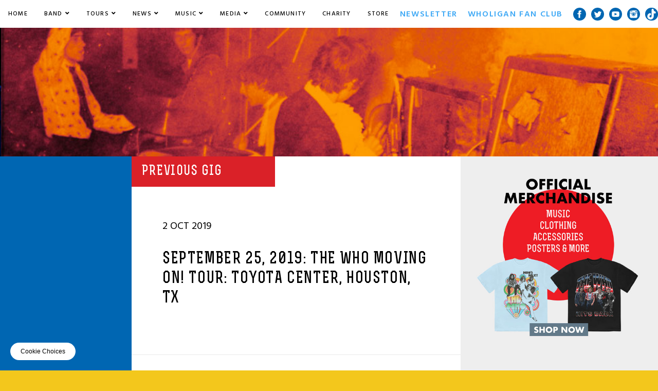

--- FILE ---
content_type: text/html; charset=UTF-8
request_url: https://www.thewho.com/previous-gig/september-25-2019-the-who-moving-on-tour-toyota-center-houston-tx/
body_size: 22756
content:
<!--News and Blog Post: single.php-->
<!doctype html>
<html>
    <head>
        <meta charset="utf-8">
        
        <!--[if lt IE 9]> <script src="http://html5shim.googlecode.com/svn/trunk/html5.js"></script> <![endif]-->
        <meta name="viewport" content="width=device-width, initial-scale=1, user-scalable=no" />
        <link href="https://fonts.googleapis.com/css?family=Hind+Siliguri:300,400,500,600,700" rel="stylesheet">
        <meta name='robots' content='index, follow, max-image-preview:large, max-snippet:-1, max-video-preview:-1' />

<!-- Google Tag Manager for WordPress by gtm4wp.com -->
<script data-cfasync="false" data-pagespeed-no-defer>
	var gtm4wp_datalayer_name = "dataLayer";
	var dataLayer = dataLayer || [];
</script>
<!-- End Google Tag Manager for WordPress by gtm4wp.com -->
	<!-- This site is optimized with the Yoast SEO plugin v23.4 - https://yoast.com/wordpress/plugins/seo/ -->
	<title>September 25, 2019: The Who Moving On! Tour: Toyota Center, Houston, TX - The Who</title>
	<link rel="canonical" href="https://www.thewho.com/previous-gig/september-25-2019-the-who-moving-on-tour-toyota-center-houston-tx/" />
	<meta property="og:locale" content="en_US" />
	<meta property="og:type" content="article" />
	<meta property="og:title" content="September 25, 2019: The Who Moving On! Tour: Toyota Center, Houston, TX - The Who" />
	<meta property="og:url" content="https://www.thewho.com/previous-gig/september-25-2019-the-who-moving-on-tour-toyota-center-houston-tx/" />
	<meta property="og:site_name" content="The Who" />
	<script type="application/ld+json" class="yoast-schema-graph">{"@context":"https://schema.org","@graph":[{"@type":"WebPage","@id":"https://www.thewho.com/previous-gig/september-25-2019-the-who-moving-on-tour-toyota-center-houston-tx/","url":"https://www.thewho.com/previous-gig/september-25-2019-the-who-moving-on-tour-toyota-center-houston-tx/","name":"September 25, 2019: The Who Moving On! Tour: Toyota Center, Houston, TX - The Who","isPartOf":{"@id":"https://www.thewho.com/#website"},"datePublished":"2019-10-02T12:57:13+00:00","dateModified":"2019-10-02T12:57:13+00:00","breadcrumb":{"@id":"https://www.thewho.com/previous-gig/september-25-2019-the-who-moving-on-tour-toyota-center-houston-tx/#breadcrumb"},"inLanguage":"en-US","potentialAction":[{"@type":"ReadAction","target":["https://www.thewho.com/previous-gig/september-25-2019-the-who-moving-on-tour-toyota-center-houston-tx/"]}]},{"@type":"BreadcrumbList","@id":"https://www.thewho.com/previous-gig/september-25-2019-the-who-moving-on-tour-toyota-center-houston-tx/#breadcrumb","itemListElement":[{"@type":"ListItem","position":1,"name":"Home","item":"https://www.thewho.com/"},{"@type":"ListItem","position":2,"name":"Previous Gigs","item":"https://www.thewho.com/previous-gig/"},{"@type":"ListItem","position":3,"name":"September 25, 2019: The Who Moving On! Tour: Toyota Center, Houston, TX"}]},{"@type":"WebSite","@id":"https://www.thewho.com/#website","url":"https://www.thewho.com/","name":"The Who","description":"Official Site of The Who, Pete Townshend and Roger Daltrey.","potentialAction":[{"@type":"SearchAction","target":{"@type":"EntryPoint","urlTemplate":"https://www.thewho.com/?s={search_term_string}"},"query-input":{"@type":"PropertyValueSpecification","valueRequired":true,"valueName":"search_term_string"}}],"inLanguage":"en-US"}]}</script>
	<!-- / Yoast SEO plugin. -->


<link rel='dns-prefetch' href='//s3.amazonaws.com' />
<script type="text/javascript">
/* <![CDATA[ */
window._wpemojiSettings = {"baseUrl":"https:\/\/s.w.org\/images\/core\/emoji\/15.0.3\/72x72\/","ext":".png","svgUrl":"https:\/\/s.w.org\/images\/core\/emoji\/15.0.3\/svg\/","svgExt":".svg","source":{"concatemoji":"https:\/\/www.thewho.com\/wp-includes\/js\/wp-emoji-release.min.js?ver=6.6.2"}};
/*! This file is auto-generated */
!function(i,n){var o,s,e;function c(e){try{var t={supportTests:e,timestamp:(new Date).valueOf()};sessionStorage.setItem(o,JSON.stringify(t))}catch(e){}}function p(e,t,n){e.clearRect(0,0,e.canvas.width,e.canvas.height),e.fillText(t,0,0);var t=new Uint32Array(e.getImageData(0,0,e.canvas.width,e.canvas.height).data),r=(e.clearRect(0,0,e.canvas.width,e.canvas.height),e.fillText(n,0,0),new Uint32Array(e.getImageData(0,0,e.canvas.width,e.canvas.height).data));return t.every(function(e,t){return e===r[t]})}function u(e,t,n){switch(t){case"flag":return n(e,"\ud83c\udff3\ufe0f\u200d\u26a7\ufe0f","\ud83c\udff3\ufe0f\u200b\u26a7\ufe0f")?!1:!n(e,"\ud83c\uddfa\ud83c\uddf3","\ud83c\uddfa\u200b\ud83c\uddf3")&&!n(e,"\ud83c\udff4\udb40\udc67\udb40\udc62\udb40\udc65\udb40\udc6e\udb40\udc67\udb40\udc7f","\ud83c\udff4\u200b\udb40\udc67\u200b\udb40\udc62\u200b\udb40\udc65\u200b\udb40\udc6e\u200b\udb40\udc67\u200b\udb40\udc7f");case"emoji":return!n(e,"\ud83d\udc26\u200d\u2b1b","\ud83d\udc26\u200b\u2b1b")}return!1}function f(e,t,n){var r="undefined"!=typeof WorkerGlobalScope&&self instanceof WorkerGlobalScope?new OffscreenCanvas(300,150):i.createElement("canvas"),a=r.getContext("2d",{willReadFrequently:!0}),o=(a.textBaseline="top",a.font="600 32px Arial",{});return e.forEach(function(e){o[e]=t(a,e,n)}),o}function t(e){var t=i.createElement("script");t.src=e,t.defer=!0,i.head.appendChild(t)}"undefined"!=typeof Promise&&(o="wpEmojiSettingsSupports",s=["flag","emoji"],n.supports={everything:!0,everythingExceptFlag:!0},e=new Promise(function(e){i.addEventListener("DOMContentLoaded",e,{once:!0})}),new Promise(function(t){var n=function(){try{var e=JSON.parse(sessionStorage.getItem(o));if("object"==typeof e&&"number"==typeof e.timestamp&&(new Date).valueOf()<e.timestamp+604800&&"object"==typeof e.supportTests)return e.supportTests}catch(e){}return null}();if(!n){if("undefined"!=typeof Worker&&"undefined"!=typeof OffscreenCanvas&&"undefined"!=typeof URL&&URL.createObjectURL&&"undefined"!=typeof Blob)try{var e="postMessage("+f.toString()+"("+[JSON.stringify(s),u.toString(),p.toString()].join(",")+"));",r=new Blob([e],{type:"text/javascript"}),a=new Worker(URL.createObjectURL(r),{name:"wpTestEmojiSupports"});return void(a.onmessage=function(e){c(n=e.data),a.terminate(),t(n)})}catch(e){}c(n=f(s,u,p))}t(n)}).then(function(e){for(var t in e)n.supports[t]=e[t],n.supports.everything=n.supports.everything&&n.supports[t],"flag"!==t&&(n.supports.everythingExceptFlag=n.supports.everythingExceptFlag&&n.supports[t]);n.supports.everythingExceptFlag=n.supports.everythingExceptFlag&&!n.supports.flag,n.DOMReady=!1,n.readyCallback=function(){n.DOMReady=!0}}).then(function(){return e}).then(function(){var e;n.supports.everything||(n.readyCallback(),(e=n.source||{}).concatemoji?t(e.concatemoji):e.wpemoji&&e.twemoji&&(t(e.twemoji),t(e.wpemoji)))}))}((window,document),window._wpemojiSettings);
/* ]]> */
</script>
<style id='wp-emoji-styles-inline-css' type='text/css'>

	img.wp-smiley, img.emoji {
		display: inline !important;
		border: none !important;
		box-shadow: none !important;
		height: 1em !important;
		width: 1em !important;
		margin: 0 0.07em !important;
		vertical-align: -0.1em !important;
		background: none !important;
		padding: 0 !important;
	}
</style>
<link rel='stylesheet' id='wp-block-library-css' href='https://www.thewho.com/wp-includes/css/dist/block-library/style.min.css?ver=6.6.2' type='text/css' media='all' />
<style id='classic-theme-styles-inline-css' type='text/css'>
/*! This file is auto-generated */
.wp-block-button__link{color:#fff;background-color:#32373c;border-radius:9999px;box-shadow:none;text-decoration:none;padding:calc(.667em + 2px) calc(1.333em + 2px);font-size:1.125em}.wp-block-file__button{background:#32373c;color:#fff;text-decoration:none}
</style>
<style id='global-styles-inline-css' type='text/css'>
:root{--wp--preset--aspect-ratio--square: 1;--wp--preset--aspect-ratio--4-3: 4/3;--wp--preset--aspect-ratio--3-4: 3/4;--wp--preset--aspect-ratio--3-2: 3/2;--wp--preset--aspect-ratio--2-3: 2/3;--wp--preset--aspect-ratio--16-9: 16/9;--wp--preset--aspect-ratio--9-16: 9/16;--wp--preset--color--black: #000000;--wp--preset--color--cyan-bluish-gray: #abb8c3;--wp--preset--color--white: #ffffff;--wp--preset--color--pale-pink: #f78da7;--wp--preset--color--vivid-red: #cf2e2e;--wp--preset--color--luminous-vivid-orange: #ff6900;--wp--preset--color--luminous-vivid-amber: #fcb900;--wp--preset--color--light-green-cyan: #7bdcb5;--wp--preset--color--vivid-green-cyan: #00d084;--wp--preset--color--pale-cyan-blue: #8ed1fc;--wp--preset--color--vivid-cyan-blue: #0693e3;--wp--preset--color--vivid-purple: #9b51e0;--wp--preset--gradient--vivid-cyan-blue-to-vivid-purple: linear-gradient(135deg,rgba(6,147,227,1) 0%,rgb(155,81,224) 100%);--wp--preset--gradient--light-green-cyan-to-vivid-green-cyan: linear-gradient(135deg,rgb(122,220,180) 0%,rgb(0,208,130) 100%);--wp--preset--gradient--luminous-vivid-amber-to-luminous-vivid-orange: linear-gradient(135deg,rgba(252,185,0,1) 0%,rgba(255,105,0,1) 100%);--wp--preset--gradient--luminous-vivid-orange-to-vivid-red: linear-gradient(135deg,rgba(255,105,0,1) 0%,rgb(207,46,46) 100%);--wp--preset--gradient--very-light-gray-to-cyan-bluish-gray: linear-gradient(135deg,rgb(238,238,238) 0%,rgb(169,184,195) 100%);--wp--preset--gradient--cool-to-warm-spectrum: linear-gradient(135deg,rgb(74,234,220) 0%,rgb(151,120,209) 20%,rgb(207,42,186) 40%,rgb(238,44,130) 60%,rgb(251,105,98) 80%,rgb(254,248,76) 100%);--wp--preset--gradient--blush-light-purple: linear-gradient(135deg,rgb(255,206,236) 0%,rgb(152,150,240) 100%);--wp--preset--gradient--blush-bordeaux: linear-gradient(135deg,rgb(254,205,165) 0%,rgb(254,45,45) 50%,rgb(107,0,62) 100%);--wp--preset--gradient--luminous-dusk: linear-gradient(135deg,rgb(255,203,112) 0%,rgb(199,81,192) 50%,rgb(65,88,208) 100%);--wp--preset--gradient--pale-ocean: linear-gradient(135deg,rgb(255,245,203) 0%,rgb(182,227,212) 50%,rgb(51,167,181) 100%);--wp--preset--gradient--electric-grass: linear-gradient(135deg,rgb(202,248,128) 0%,rgb(113,206,126) 100%);--wp--preset--gradient--midnight: linear-gradient(135deg,rgb(2,3,129) 0%,rgb(40,116,252) 100%);--wp--preset--font-size--small: 13px;--wp--preset--font-size--medium: 20px;--wp--preset--font-size--large: 36px;--wp--preset--font-size--x-large: 42px;--wp--preset--font-family--inter: "Inter", sans-serif;--wp--preset--font-family--cardo: Cardo;--wp--preset--spacing--20: 0.44rem;--wp--preset--spacing--30: 0.67rem;--wp--preset--spacing--40: 1rem;--wp--preset--spacing--50: 1.5rem;--wp--preset--spacing--60: 2.25rem;--wp--preset--spacing--70: 3.38rem;--wp--preset--spacing--80: 5.06rem;--wp--preset--shadow--natural: 6px 6px 9px rgba(0, 0, 0, 0.2);--wp--preset--shadow--deep: 12px 12px 50px rgba(0, 0, 0, 0.4);--wp--preset--shadow--sharp: 6px 6px 0px rgba(0, 0, 0, 0.2);--wp--preset--shadow--outlined: 6px 6px 0px -3px rgba(255, 255, 255, 1), 6px 6px rgba(0, 0, 0, 1);--wp--preset--shadow--crisp: 6px 6px 0px rgba(0, 0, 0, 1);}:where(.is-layout-flex){gap: 0.5em;}:where(.is-layout-grid){gap: 0.5em;}body .is-layout-flex{display: flex;}.is-layout-flex{flex-wrap: wrap;align-items: center;}.is-layout-flex > :is(*, div){margin: 0;}body .is-layout-grid{display: grid;}.is-layout-grid > :is(*, div){margin: 0;}:where(.wp-block-columns.is-layout-flex){gap: 2em;}:where(.wp-block-columns.is-layout-grid){gap: 2em;}:where(.wp-block-post-template.is-layout-flex){gap: 1.25em;}:where(.wp-block-post-template.is-layout-grid){gap: 1.25em;}.has-black-color{color: var(--wp--preset--color--black) !important;}.has-cyan-bluish-gray-color{color: var(--wp--preset--color--cyan-bluish-gray) !important;}.has-white-color{color: var(--wp--preset--color--white) !important;}.has-pale-pink-color{color: var(--wp--preset--color--pale-pink) !important;}.has-vivid-red-color{color: var(--wp--preset--color--vivid-red) !important;}.has-luminous-vivid-orange-color{color: var(--wp--preset--color--luminous-vivid-orange) !important;}.has-luminous-vivid-amber-color{color: var(--wp--preset--color--luminous-vivid-amber) !important;}.has-light-green-cyan-color{color: var(--wp--preset--color--light-green-cyan) !important;}.has-vivid-green-cyan-color{color: var(--wp--preset--color--vivid-green-cyan) !important;}.has-pale-cyan-blue-color{color: var(--wp--preset--color--pale-cyan-blue) !important;}.has-vivid-cyan-blue-color{color: var(--wp--preset--color--vivid-cyan-blue) !important;}.has-vivid-purple-color{color: var(--wp--preset--color--vivid-purple) !important;}.has-black-background-color{background-color: var(--wp--preset--color--black) !important;}.has-cyan-bluish-gray-background-color{background-color: var(--wp--preset--color--cyan-bluish-gray) !important;}.has-white-background-color{background-color: var(--wp--preset--color--white) !important;}.has-pale-pink-background-color{background-color: var(--wp--preset--color--pale-pink) !important;}.has-vivid-red-background-color{background-color: var(--wp--preset--color--vivid-red) !important;}.has-luminous-vivid-orange-background-color{background-color: var(--wp--preset--color--luminous-vivid-orange) !important;}.has-luminous-vivid-amber-background-color{background-color: var(--wp--preset--color--luminous-vivid-amber) !important;}.has-light-green-cyan-background-color{background-color: var(--wp--preset--color--light-green-cyan) !important;}.has-vivid-green-cyan-background-color{background-color: var(--wp--preset--color--vivid-green-cyan) !important;}.has-pale-cyan-blue-background-color{background-color: var(--wp--preset--color--pale-cyan-blue) !important;}.has-vivid-cyan-blue-background-color{background-color: var(--wp--preset--color--vivid-cyan-blue) !important;}.has-vivid-purple-background-color{background-color: var(--wp--preset--color--vivid-purple) !important;}.has-black-border-color{border-color: var(--wp--preset--color--black) !important;}.has-cyan-bluish-gray-border-color{border-color: var(--wp--preset--color--cyan-bluish-gray) !important;}.has-white-border-color{border-color: var(--wp--preset--color--white) !important;}.has-pale-pink-border-color{border-color: var(--wp--preset--color--pale-pink) !important;}.has-vivid-red-border-color{border-color: var(--wp--preset--color--vivid-red) !important;}.has-luminous-vivid-orange-border-color{border-color: var(--wp--preset--color--luminous-vivid-orange) !important;}.has-luminous-vivid-amber-border-color{border-color: var(--wp--preset--color--luminous-vivid-amber) !important;}.has-light-green-cyan-border-color{border-color: var(--wp--preset--color--light-green-cyan) !important;}.has-vivid-green-cyan-border-color{border-color: var(--wp--preset--color--vivid-green-cyan) !important;}.has-pale-cyan-blue-border-color{border-color: var(--wp--preset--color--pale-cyan-blue) !important;}.has-vivid-cyan-blue-border-color{border-color: var(--wp--preset--color--vivid-cyan-blue) !important;}.has-vivid-purple-border-color{border-color: var(--wp--preset--color--vivid-purple) !important;}.has-vivid-cyan-blue-to-vivid-purple-gradient-background{background: var(--wp--preset--gradient--vivid-cyan-blue-to-vivid-purple) !important;}.has-light-green-cyan-to-vivid-green-cyan-gradient-background{background: var(--wp--preset--gradient--light-green-cyan-to-vivid-green-cyan) !important;}.has-luminous-vivid-amber-to-luminous-vivid-orange-gradient-background{background: var(--wp--preset--gradient--luminous-vivid-amber-to-luminous-vivid-orange) !important;}.has-luminous-vivid-orange-to-vivid-red-gradient-background{background: var(--wp--preset--gradient--luminous-vivid-orange-to-vivid-red) !important;}.has-very-light-gray-to-cyan-bluish-gray-gradient-background{background: var(--wp--preset--gradient--very-light-gray-to-cyan-bluish-gray) !important;}.has-cool-to-warm-spectrum-gradient-background{background: var(--wp--preset--gradient--cool-to-warm-spectrum) !important;}.has-blush-light-purple-gradient-background{background: var(--wp--preset--gradient--blush-light-purple) !important;}.has-blush-bordeaux-gradient-background{background: var(--wp--preset--gradient--blush-bordeaux) !important;}.has-luminous-dusk-gradient-background{background: var(--wp--preset--gradient--luminous-dusk) !important;}.has-pale-ocean-gradient-background{background: var(--wp--preset--gradient--pale-ocean) !important;}.has-electric-grass-gradient-background{background: var(--wp--preset--gradient--electric-grass) !important;}.has-midnight-gradient-background{background: var(--wp--preset--gradient--midnight) !important;}.has-small-font-size{font-size: var(--wp--preset--font-size--small) !important;}.has-medium-font-size{font-size: var(--wp--preset--font-size--medium) !important;}.has-large-font-size{font-size: var(--wp--preset--font-size--large) !important;}.has-x-large-font-size{font-size: var(--wp--preset--font-size--x-large) !important;}
:where(.wp-block-post-template.is-layout-flex){gap: 1.25em;}:where(.wp-block-post-template.is-layout-grid){gap: 1.25em;}
:where(.wp-block-columns.is-layout-flex){gap: 2em;}:where(.wp-block-columns.is-layout-grid){gap: 2em;}
:root :where(.wp-block-pullquote){font-size: 1.5em;line-height: 1.6;}
</style>
<link rel='stylesheet' id='woocommerce-layout-css' href='https://www.thewho.com/wp-content/plugins/woocommerce/assets/css/woocommerce-layout.css?ver=9.3.5' type='text/css' media='all' />
<link rel='stylesheet' id='woocommerce-smallscreen-css' href='https://www.thewho.com/wp-content/plugins/woocommerce/assets/css/woocommerce-smallscreen.css?ver=9.3.5' type='text/css' media='only screen and (max-width: 768px)' />
<link rel='stylesheet' id='woocommerce-general-css' href='https://www.thewho.com/wp-content/plugins/woocommerce/assets/css/woocommerce.css?ver=9.3.5' type='text/css' media='all' />
<style id='woocommerce-inline-inline-css' type='text/css'>
.woocommerce form .form-row .required { visibility: visible; }
</style>
<link rel='stylesheet' id='discographyDefaultStyles-css' href='https://www.thewho.com/wp-content/plugins/discography/css/discography_styles.css?ver=6.6.2' type='text/css' media='all' />
<link rel='stylesheet' id='wc-memberships-frontend-css' href='https://www.thewho.com/wp-content/plugins/woocommerce-memberships/assets/css/frontend/wc-memberships-frontend.min.css?ver=1.14.0' type='text/css' media='all' />
<link rel='stylesheet' id='site_css-css' href='https://www.thewho.com/wp-content/themes/the-who-theme/style.css?ver=1.2.7' type='text/css' media='all' />
<link rel='stylesheet' id='bxslider-css' href='https://www.thewho.com/wp-content/themes/the-who-theme/js/libs/jquery.bxslider/jquery.bxslider.min.css?ver=6.6.2' type='text/css' media='all' />
<link rel='stylesheet' id='ae_frontend_css-css' href='https://www.thewho.com/wp-content/plugins/appreciation-engine-social-sign-in/css/ae_frontend.css?ver=2.14.34' type='text/css' media='all' />
<link rel='stylesheet' id='ae_frontend_font_awesome_css-css' href='https://www.thewho.com/wp-content/plugins/appreciation-engine-social-sign-in/css/font-awesome/css/fontawesome.min.css?ver=5.15.4' type='text/css' media='all' />
<link rel='stylesheet' id='ae_frontend_font_awesome_brands_css-css' href='https://www.thewho.com/wp-content/plugins/appreciation-engine-social-sign-in/css/font-awesome/css/brands.min.css?ver=5.15.4' type='text/css' media='all' />
<link rel='stylesheet' id='ae_frontend_font_awesome_solid_css-css' href='https://www.thewho.com/wp-content/plugins/appreciation-engine-social-sign-in/css/font-awesome/css/solid.min.css?ver=5.15.4' type='text/css' media='all' />
<link rel='stylesheet' id='ae_frontend_font_awesome_v4_shims_css-css' href='https://www.thewho.com/wp-content/plugins/appreciation-engine-social-sign-in/css/font-awesome/css/v4-shims.min.css?ver=5.15.4' type='text/css' media='all' />
<link rel='stylesheet' id='intl-tel-input-css' href='https://www.thewho.com/wp-content/plugins/appreciation-engine-social-sign-in/css/intl-tel-input/intlTelInput.min.css?ver=2.14.34' type='text/css' media='all' />
<link rel='stylesheet' id='jquery-modal-css-css' href='https://www.thewho.com/wp-content/plugins/appreciation-engine-social-sign-in/libraries/jquery-modal/jquery.modal.css?ver=2.14.34' type='text/css' media='all' />
<link rel='stylesheet' id='umgecrm-frontend-style-css' href='https://www.thewho.com/wp-content/plugins/umg-ecrm/assets/css/frontend.css?ver=0.7.24' type='text/css' media='all' />
<script type="text/javascript" src="https://www.thewho.com/wp-includes/js/jquery/jquery.min.js?ver=3.7.1" id="jquery-core-js"></script>
<script type="text/javascript" src="https://www.thewho.com/wp-includes/js/jquery/jquery-migrate.min.js?ver=3.4.1" id="jquery-migrate-js"></script>
<script type="text/javascript" src="https://www.thewho.com/wp-content/plugins/woocommerce/assets/js/jquery-blockui/jquery.blockUI.min.js?ver=2.7.0-wc.9.3.5" id="jquery-blockui-js" defer="defer" data-wp-strategy="defer"></script>
<script type="text/javascript" src="https://www.thewho.com/wp-content/plugins/woocommerce/assets/js/js-cookie/js.cookie.min.js?ver=2.1.4-wc.9.3.5" id="js-cookie-js" defer="defer" data-wp-strategy="defer"></script>
<script type="text/javascript" id="woocommerce-js-extra">
/* <![CDATA[ */
var woocommerce_params = {"ajax_url":"\/wp-admin\/admin-ajax.php","wc_ajax_url":"\/?wc-ajax=%%endpoint%%"};
/* ]]> */
</script>
<script type="text/javascript" src="https://www.thewho.com/wp-content/plugins/woocommerce/assets/js/frontend/woocommerce.min.js?ver=9.3.5" id="woocommerce-js" defer="defer" data-wp-strategy="defer"></script>
<script type="text/javascript" src="https://www.thewho.com/wp-content/themes/the-who-theme/js/libs/TweenMax.min.js?ver=1.19.1" id="script-tweenmax-js"></script>
<script type="text/javascript" src="https://www.thewho.com/wp-content/themes/the-who-theme/js/libs/modernizr-custom.js?ver=3.5.0" id="script-modernizer-js"></script>
<script type="text/javascript" src="https://www.thewho.com/wp-content/themes/the-who-theme/js/libs/jquery.bxslider/jquery.bxslider.min.js?ver=6.6.2" id="bxslider-js"></script>
<script type="text/javascript" id="main-js-extra">
/* <![CDATA[ */
var theme_vars = {"ajaxurl":"https:\/\/www.thewho.com\/wp-admin\/admin-ajax.php","theme_path":"https:\/\/www.thewho.com\/wp-content\/themes\/the-who-theme"};
/* ]]> */
</script>
<script type="text/javascript" src="https://www.thewho.com/wp-content/themes/the-who-theme/js/main.js?ver=1.2.7" id="main-js"></script>
<script type="text/javascript" src="https://www.thewho.com/wp-content/plugins/appreciation-engine-social-sign-in/js/int-tel-input/intlTelInput.min.js?ver=2.14.34" id="intl-tel-input-js"></script>
<script type="text/javascript" src="https://www.thewho.com/wp-content/plugins/appreciation-engine-social-sign-in/js/int-tel-input/utils.js?ver=2.14.34" id="intl-tel-input-utils-js"></script>
<script type="text/javascript" src="https://www.thewho.com/wp-content/plugins/appreciation-engine-social-sign-in/js/ae_wp_frontend.js?ver=2.14.34" id="ae-wp-frontend-js"></script>
<script type="text/javascript" id="ae-wp-js-js-extra">
/* <![CDATA[ */
var AEJSWP = {"plugin_version":"2.14.34","ajaxurl":"https:\/\/www.thewho.com\/wp-admin\/admin-ajax.php","ajax_action_login":"ae_social_signin_user_login_ajax","redirect_action_login":"ae_social_signin_user_login_redirect","ajax_action_get_logout_url":"ae_social_signin_get_logout_url_ajax","ajax_action_send_user_optins":"ae_social_signin_send_user_optins","ajax_action_user_check_captcha":"ae_social_signin_user_check_captcha","login_status_messages":["fail","WordPress user created & logged-in","WordPress user found & logged-in","WordPress user found, but not logged-in (logged-in session disabled)","WordPress user created, but not logged-in (logged-in session disabled)","WordPress user record creation disabled"],"login_fail_status_messages":["","Unspecified error","No access token","AE API error","Missing miniumum required fields (AEUserID, Username or Email)","More than 1 WordPress user record with this AE_User_ID! Doing nothing - contact an admin!","Cannot create the WordPress user account - you have not been signed-in.<br\/><br\/>This can occur if you have another Admin user account on this WordPress install with the same email or username.<br\/><br\/>Please signup with a different email and\/or username.","A WordPress user is already logged in, please log-out first","Email not yet verified"],"ae_js_path":"https:\/\/umg.theappreciationengine.com\/w-v1.8\/js\/4","debug":"","flow_type":"detect","extra_fields_screen":"after","extra_fields":{"email":{"required":true,"label":"email"},"username":{"required":true,"label":"username"},"password":{"label":"password"}},"minimum_age":"","analytics_tracking_delegate":"trackingDelegate.AEConnect","services":"facebook,twitter,youtube,spotify,google","flow_css":"","verify_email":"1","flow_text":{"login_header":"SIGN UP BELOW, USING YOUR SOCIAL ACCOUNT OR EMAIL","register_header":"SIGN UP BELOW, USING YOUR SOCIAL ACCOUNT OR EMAIL","error_header":"Sorry, there seems to be a problem","add_info_header":"Additional Information","add_info_button":"Submit","forgot_password_link":"Forgot password?","recover_password_link":"Recover Password","have_account_link":"Already have an account?","need_help_link":"need help?","create_account_link":"create an account","verify_email_header":"Verify Email","verify_email_sent":"A verification email will be sent to","verify_email_instructions":"Please click the link in the email to confirm your address and continue.","verify_email_success_button":"OK","verify_email_retry_button":"Retry","verify_email_success_header":"Success.","verify_email_success_message":"Your email was successfully verified.","verify_email_error_header":"Sorry.","verify_email_error_message":"That is not a valid activation url, or the url has expired. Please double check your email, or trigger a new activation email.","reset_pw_header":"Reset Password","reset_pw_sent":"A verification email will be sent to","reset_pw_instructions":"Please click the link in the email to confirm your address and reset your password.","reset_pw_button":"Submit","reset_pw_confirm_header":"Reset Password - Confirm","reset_pw_confirm_instructions":"Please enter a new password...","reset_pw_confirm_button":"Confirm","reset_pw_done_header":"Reset Password - Done!","reset_pw_done_message":"Your password has been reset.","reset_pw_done_button":"OK"},"no_email":"","hide_email_form":"1","social_first":"1","ae_logout_url":"https:\/\/umg.theappreciationengine.com\/brand\/umg\/logout?auth_method=direct&return_url=https%3A%2F%2Fwww.thewho.com%2Fprevious-gig%2Fseptember-25-2019-the-who-moving-on-tour-toyota-center-houston-tx%2F","ae_logout_url_bare":"https:\/\/umg.theappreciationengine.com\/brand\/umg\/logout?auth_method=direct","wp_logout_url":"https:\/\/umg.theappreciationengine.com\/brand\/umg\/logout?auth_method=direct&return_url=https:\/\/www.thewho.com\/wp-login.php?action=logout&redirect_to=https%3A%2F%2Fwww.thewho.com%2Fprevious-gig%2Fseptember-25-2019-the-who-moving-on-tour-toyota-center-houston-tx%2F&_wpnonce=726e0c5c03","return_url":"https:\/\/www.thewho.com\/wp-admin\/admin-ajax.php?action=ae_social_signin_user_login_redirect&return_url=https%3A%2F%2Fwww.thewho.com%2Fprevious-gig%2Fseptember-25-2019-the-who-moving-on-tour-toyota-center-houston-tx%2F","login_redirect_url":"","user_logged_in":"","email_format":{"background_color":"","font_size":"14","font_family":"arial","font_color":"#000000","show_header":"1","header_background_color":"#474747","header_font_color":"","image_url":"https:\/\/s3.amazonaws.com\/umg-ae-static-assets\/1x1px.gif","reset_pw_email_subject":"Password Reset Request for www.thewho.com","reset_pw_email_message":"We have received a password reset request for this e-mail address to login to the above site.  Click the following link to authorise and receive your new password. <br><br>  For help please contact info@umusic.com <br><br> Privacy Policy: www.umusic.co.uk\/privacy.html","reset_pw_email_link":"Reset Password","verify_email_subject":"Verify  Email Request for www.thewho.com","verify_email_message":"Click the link below to verify that you used this email address to login or register. <br><br> We need your verification to ensure that no-one is using your email address without your permission. <br><br> You will not be sent any marketing unless you opt in to do so","verify_email_link":"Verify Email","show_footer":"1","footer_background_color":"#474747","footer_font_color":"","logo_img_url":"https:\/\/s3.amazonaws.com\/umg-ae-static-assets\/umg-logo.jpg","logo_link":"","copyright":"Universal Music Group"},"sso_type":"disabled","validation_target":"widget","ajax_login":"","ajax_update_class":"ae-wp-ajax-update","disable_logged_in_session":"","disable_wp_user_record":"","logged_in_salutation":"Welcome, {USERNAME}","auth_connected":"Already Connected","widget_cta":"Sign In","profile_link":"","profile_link_url":"","logout_link":"Sign Out","extra_info":{"global":{"bottom":{"text":"<div id=\"ae-power-by\" style=\" overflow: auto; display: block; margin: 0 auto; line-height: 30px; font-size: 9px; padding: 0px 0 12px; text-align: center;\"><img src=\"https:\/\/s3.amazonaws.com\/umg-ae-static-assets\/UMGUK_logo.png\" style=\" max-width: 60px; margin: 0px 5px 5px 0; display: inline-block;\"><p style=\" margin: 0 0 0 5px; color: #595959; display: inline-block;\">Social Login Powered by Appreciation Engine<\/p><\/div><a href=\"http:\/\/www.umusic.co.uk\/privacy.html\" target=\"_blank\">Privacy Policy<\/a> | <a href=\"http:\/\/www.umusic.co.uk\/terms.html\" target=\"_blank\">Terms & Conditions<\/a>"}}},"date_format":"DD-MM-YYYY","aejsready_handlers":[],"mailingListFormCompletedCallbacks":[],"event_waiters":{},"data_filters":{},"custom_forms":{"1":{"id":1,"type_id":"2","page_url":"","modal_display":"1","modal_display_cta":"Newsletter Sign Up","recaptcha_key":"6Lffz3UUAAAAAO6Jds6YMl27G3nbwVwJiE5TDvKP","block_signup_submit":"2","block_login_redirect":false,"signin_options":{"4":{"id":99,"ae-slug":"","ae-service":"","label":"Email","enabled":true}},"expanded_email":"0","opt_ins":{"1":{"id":"1","label":"hidden","optin-type":"email","casl_label":"Sign up to receive email updates and offers from The Who","pre_checked":1,"implied-optin":1},"2":{"id":"2","label":"Receive SMS from The Who","optin-type":"sms","casl_label":"Receive SMS from The Who","pre_checked":1},"3":{"id":"1_optin-similar-artists","pre_checked":0,"label":"Sign me up for updates about new music, competitions, exclusive promotions & events from artists similar to The Who","casl_label":"Sign me up for updates about new music, competitions, exclusive promotions & events from artists similar to The Who"}},"opt_ins_position":"below","opt_ins_email_label":"","opt_ins_sms_label":"","opt_ins_terms":"<div id=\"terms\" style=\" overflow: auto; display: block; margin: 0 auto; font-size: 9px; padding: 0 0 12px; text-align: center;\">Emails will be sent by or on behalf of Universal Music Operations Ltd, 4 Pancras Square, London. N1C 4AG, UK. +44 (0)20 3932 6000. You may withdraw your consent at any time. See Privacy Policy at <a href=\"https:\/\/www.umusic.co.uk\/privacy.html\">https:\/\/www.umusic.co.uk\/privacy.html<\/a><\/div>","opt_ins_all_terms":"<div id=\"terms\" style=\" overflow: auto; display: block; margin: 0 auto; line-height: 30px; font-size: 9px; padding: 0 0 12px; text-align: center;\">\n                <a href=\"https:\/\/www.umusic.co.uk\/privacy.html\" target=\"_blank\">Privacy Policy<\/a> |\n                <a href=\"https:\/\/www.umusic.co.uk\/terms.html\" target=\"_blank\">Terms & Conditions<\/a><\/div>","opt_ins_casl_all_terms":"<div id=\"terms\" style=\" overflow: auto; display: block; margin: 0 auto; line-height: 30px; font-size: 9px; padding: 0 0 12px; text-align: center;\">\n                <a href=\"https:\/\/www.umusic.co.uk\/privacy.html\" target=\"_blank\">Privacy Policy<\/a> |\n                <a href=\"https:\/\/www.umusic.co.uk\/terms.html\" target=\"_blank\">Terms & Conditions<\/a><\/div>","opt_ins_casl_enabled":"0","opt_ins_casl_terms":"<div id=\"terms\" style=\" overflow: auto; display: block; margin: 0 auto; font-size: 9px; padding: 0 0 12px; text-align: center;\">Emails will be sent by or on behalf of Universal Music Operations Ltd, 4 Pancras Square, London. N1C 4AG, UK. +44 (0)20 3932 6000. You may withdraw your consent at any time. See Privacy Policy at <a href=\"https:\/\/www.umusic.co.uk\/privacy.html\">https:\/\/www.umusic.co.uk\/privacy.html<\/a><\/div>","opt_ins_sms":"<div id=\"sms-terms\" class=\"sms-optin-terms\" style=\"padding-bottom: 5px;overflow: auto;display: block;margin: 0 auto;font-size: 9px;text-align: center\">By ticking the SMS opt in box and submitting this form, I agree to receive text messages from and about The Who (including prerecorded and\/or by autodialer). Up to 20 messages per month per opt-in. Consent is not a condition of any purchase. Msg & data rates may apply. See Privacy Policy and Terms\u202ffor further information.<\/div>","opt_ins_casl_sms":"<div id=\"sms-terms\" class=\"sms-optin-terms\" style=\"padding-bottom: 5px;overflow: auto;display: block;margin: 0 auto;font-size: 9px;text-align: center\">By ticking the SMS opt in box and submitting this form, I agree to receive text messages from and about The Who (including prerecorded and\/or by autodialer). Up to 20 messages per month per opt-in. Consent is not a condition of any purchase. Msg & data rates may apply. See Privacy Policy and Terms\u202ffor further information.<\/div>","flow_labels":{"signin_title":"SIGN UP TO THE NEWSLETTER BELOW","additional_info_title":"WE NEED A LITTLE MORE INFO...","mailing_list_success":"Thank you for signing up!","login_button":"Login","register_button":"Register","cancel_button":"Cancel","forgot_password":"Forgot Password?","not_registered":"Not yet registered?","already_registered":"Already registered?","verify_email_title":"THANK YOU!","verify_email_instructions":"Thank you for registering! We have sent a confirmation email to {USEREMAIL}. Click the link to confirm your email address.Please check your spam folder for the email, if it does not arrive, click this link...","verify_email_resend_link":"resend verification email","reset_password_title":"RESET YOUR PASSWORD","reset_password_instructions":"Please enter your email address and we will send you an email to verify your account and reset your password.","reset_password_instructions_sent":"Click the link in the email to verify and reset your password","reset_password_button":"RESET","reset_password_login_link":"Login with your existing account","reset_password_register_link":"Register for a new account","enter_new_password_instructions":"Please enter a new password","reset_password_confirm_password_label":"ae_social_signin_cform_label_reset_password_confirm_password_label_1","update_password_button":"RESET","reset_password_success_message":"Your password has been updated!","email_form_divider_title":"","form_error_captcha_incomplete":"Please complete the Captcha","form_error_incomplete":"Please complete the form","form_error_incomplete_optins":"Please select one of the Sign-up options","form_error_age_check_fail":"Sorry, you are not allowed to register","form_error_account_exists":"Email account already exists with a different password, please use the login form to sign-in","form_error_no_account":"No account exists with those credentials","form_error_email_not_found":"No account found with that email"},"field_labels":{"email":"email","password":"password","username":"username","firstname":"first name","surname":"last name","gender":"gender","birthdate":"birthdate (dd-mm-yyyy)","address":"address (main)","addressline2":"address (apt, etc)","city":"city","state":"state \/ province \/ region","country":"choose country","postcode":"zip or postal code","homephone":"home phone #","mobilephone":"mobile phone #","website":"website or blog","bio":"tell us about yourself...","password-confirm":"confirm password"},"appearance":{"header_img":"https:\/\/www.thewho.com\/wp-content\/uploads\/2017\/09\/signin.jpg","header_attachment_id":"","bg_color":"","bg_img":"","inherit_fonts":"1","inherit_font_weight":"inherit","inherit_font_size":"","register_button_top_colour":"","register_button_bottom_colour":"","register_button_border_colour":"","center_align_cform_title":"1","title_text_colour":"#0a0a0a","warning_text_colour":"","title_text_size":"","social_button_text_size":"","form_text_colour":"#0a0a0a"},"date_format":"DD-MM-YYYY","form_fields":{"email":{"Email":"0"},"country":{"Country":"1"},"mobilephone":{"MobilePhone":"0"},"captcha":{"":"0"}}},"2":{"id":2,"type_id":"1","page_url":"","modal_display":"0","modal_display_cta":"","recaptcha_key":"6Lffz3UUAAAAAO6Jds6YMl27G3nbwVwJiE5TDvKP","block_signup_submit":"2","block_login_redirect":false,"signin_options":[{"id":6,"ae-slug":"Spotify","ae-service":"spotify","label":"Spotify","enabled":true},{"id":1,"ae-slug":"Twitter","ae-service":"twitter","label":"Twitter","enabled":true},{"id":99,"ae-slug":"","ae-service":"","label":"Email","enabled":true}],"expanded_email":"1","opt_ins":{"2":{"id":"2","label":"Sign Up to Members Emails","casl_label":"","pre_checked":0,"implied-optin":1},"3":{"id":3,"optin-type":"sms","label":"Receive SMS from The Who","casl_label":"Receive SMS from The Who","pre_checked":true},"4":{"id":"2_optin-similar-artists","pre_checked":0,"label":"Sign me up for updates about new music, competitions, exclusive promotions & events from artists similar to The Who","casl_label":"Sign me up for updates about new music, competitions, exclusive promotions & events from artists similar to The Who"}},"opt_ins_position":"below","opt_ins_email_label":"","opt_ins_sms_label":"","opt_ins_terms":"<div id=\"terms\" style=\" overflow: auto; display: block; margin: 0 auto; font-size: 9px; padding: 0 0 12px; text-align: center;\">Emails will be sent by or on behalf of Universal Music Operations Ltd, 4 Pancras Square, London. N1C 4AG, UK. +44 (0)20 3932 6000. You may withdraw your consent at any time. See Privacy Policy at <a href=\"https:\/\/www.umusic.co.uk\/privacy.html\">https:\/\/www.umusic.co.uk\/privacy.html<\/a><\/div>","opt_ins_all_terms":"<div id=\"terms\" style=\" overflow: auto; display: block; margin: 0 auto; line-height: 30px; font-size: 9px; padding: 0 0 12px; text-align: center;\">\n                <a href=\"https:\/\/www.umusic.co.uk\/privacy.html\" target=\"_blank\">Privacy Policy<\/a> |\n                <a href=\"https:\/\/www.umusic.co.uk\/terms.html\" target=\"_blank\">Terms & Conditions<\/a><\/div>","opt_ins_casl_all_terms":"<div id=\"terms\" style=\" overflow: auto; display: block; margin: 0 auto; line-height: 30px; font-size: 9px; padding: 0 0 12px; text-align: center;\">\n                <a href=\"https:\/\/www.umusic.co.uk\/privacy.html\" target=\"_blank\">Privacy Policy<\/a> |\n                <a href=\"https:\/\/www.umusic.co.uk\/terms.html\" target=\"_blank\">Terms & Conditions<\/a><\/div>","opt_ins_casl_enabled":"0","opt_ins_casl_terms":"<div id=\"terms\" style=\" overflow: auto; display: block; margin: 0 auto; font-size: 9px; padding: 0 0 12px; text-align: center;\">Emails will be sent by or on behalf of Universal Music Operations Ltd, 4 Pancras Square, London. N1C 4AG, UK. +44 (0)20 3932 6000. You may withdraw your consent at any time. See Privacy Policy at <a href=\"https:\/\/www.umusic.co.uk\/privacy.html\">https:\/\/www.umusic.co.uk\/privacy.html<\/a><\/div>","opt_ins_sms":"<div id=\"sms-terms\" class=\"sms-optin-terms\" style=\"padding-bottom: 5px;overflow: auto;display: block;margin: 0 auto;font-size: 9px;text-align: center\">By ticking the SMS opt in box and submitting this form, I agree to receive text messages from and about The Who (including prerecorded and\/or by autodialer). Up to 20 messages per month per opt-in. Consent is not a condition of any purchase. Msg & data rates may apply. See Privacy Policy and Terms\u202ffor further information.<\/div>","opt_ins_casl_sms":"<div id=\"sms-terms\" class=\"sms-optin-terms\" style=\"padding-bottom: 5px;overflow: auto;display: block;margin: 0 auto;font-size: 9px;text-align: center\">By ticking the SMS opt in box and submitting this form, I agree to receive text messages from and about The Who (including prerecorded and\/or by autodialer). Up to 20 messages per month per opt-in. Consent is not a condition of any purchase. Msg & data rates may apply. See Privacy Policy and Terms\u202ffor further information.<\/div>","flow_labels":{"signin_title":"SIGN-IN TO THE SITE","additional_info_title":"WE NEED A LITTLE MORE INFO...","mailing_list_success":"Thank you for signing up!","login_button":"Login","register_button":"Register","cancel_button":"Cancel","forgot_password":"Forgot Password?","not_registered":"Not yet registered?","already_registered":"Already registered?","verify_email_title":"THANK YOU!","verify_email_instructions":"Thank you for registering! We have sent a confirmation email to {USEREMAIL}. Click the link to confirm your email address.Please check your spam folder for the email, if it does not arrive, click this link...","verify_email_resend_link":"resend verification email","reset_password_title":"RESET YOUR PASSWORD","reset_password_instructions":"Please enter your email address and we will send you an email to verify your account and reset your password.","reset_password_instructions_sent":"Click the link in the email to verify and reset your password","reset_password_button":"RESET","reset_password_login_link":"Login with your existing account","reset_password_register_link":"Register for a new account","enter_new_password_instructions":"Please enter a new password","reset_password_confirm_password_label":"Confirm Password","update_password_button":"RESET","reset_password_success_message":"Your password has been updated!","email_form_divider_title":"","form_error_captcha_incomplete":"Please complete the Captcha","form_error_incomplete":"Please complete the form","form_error_incomplete_optins":"Please select one of the Sign-up options","form_error_age_check_fail":"Sorry, you are not allowed to register","form_error_account_exists":"Email account already exists with a different password, please use the login form to sign-in","form_error_no_account":"No account exists with those credentials","form_error_email_not_found":"No account found with that email"},"field_labels":{"email":"email","password":"password","username":"username","firstname":"first name","surname":"last name","gender":"gender","birthdate":"birthdate (dd-mm-yyyy)","address":"address (main)","addressline2":"address (apt, etc)","city":"city","state":"state \/ province \/ region","country":"choose country","postcode":"zip or postal code","homephone":"home phone #","mobilephone":"mobile phone #","website":"website or blog","bio":"tell us about yourself...","password-confirm":"confirm password"},"appearance":{"header_img":"","header_attachment_id":"","bg_color":"","bg_img":"","inherit_fonts":"0","inherit_font_weight":false,"inherit_font_size":false,"register_button_top_colour":"","register_button_bottom_colour":"","register_button_border_colour":"","center_align_cform_title":"0","title_text_colour":"","warning_text_colour":"","title_text_size":"","social_button_text_size":"","form_text_colour":""},"date_format":"DD-MM-YYYY","form_fields":{"email":{"Email":"1"},"password":{"Password":"1"},"username":{"Username":"1"},"country":{"Country":"1"},"mobilephone":{"MobilePhone":0},"captcha":{"":"0"}}}},"aejs_async_load":"1","disable_jquery_modal_enqueue":"0","safari_incognito_error":"Hello, trying to sign up?<br\/>It looks like you're using private browsing mode on Safari. You can disable private browsing on Safari, or use private browsing in Chrome\/Firefox to sign up!","cookies_disabled_error":"Hello, trying to sign up?<br\/>It looks like cookies are disabled in your browser. Enable cookies to sign up!","customForms":{"1":{"smsOptinEnabled":true,"smsOptinCountries":["all"]},"2":{"smsOptinEnabled":true,"smsOptinCountries":["all"]}},"vv_auto_post_enabled":""};
/* ]]> */
</script>
<script type="text/javascript" src="https://www.thewho.com/wp-content/plugins/appreciation-engine-social-sign-in/js/min/ae_wp-min.js?ver=2.14.34" id="ae-wp-js-js"></script>
<script type="text/javascript" src="https://www.thewho.com/wp-content/plugins/appreciation-engine-social-sign-in/libraries/parsley/js/parsley.min.js?ver=2.14.34" id="parsley-js-js"></script>
<script type="text/javascript" src="https://www.thewho.com/wp-content/plugins/appreciation-engine-social-sign-in/libraries/jquery-modal/jquery.modal.min.js?ver=2.14.34" id="jquery-modal-js"></script>
<script type="text/javascript" src="https://s3.amazonaws.com/umg-analytics/umgaal.min.js?ver=1.0" id="umg-aal-js-js"></script>
<script type="text/javascript" id="umg-aal-wp-js-js-extra">
/* <![CDATA[ */
var UMGAALWP = {"debug_enabled":"0","plugins":{"ae_connect":true,"umg_ecrm":true,"ae_social_follow":false,"nextgen_gallery":false,"login_for_content":false,"subscriptions":false,"new_royalslider":false,"add_this":false,"umg_live":true,"epoch":false,"gigpress":false,"bands_in_town":false,"revslider":false,"stackla":false},"services":{"you_tube":true}};
/* ]]> */
</script>
<script type="text/javascript" src="https://www.thewho.com/wp-content/plugins/umg-aal/js/umg-aal-wp.js?ver=1.2" id="umg-aal-wp-js-js"></script>
<link rel="https://api.w.org/" href="https://www.thewho.com/wp-json/" /><link rel="alternate" title="JSON" type="application/json" href="https://www.thewho.com/wp-json/wp/v2/previous-gig/47807" /><link rel="EditURI" type="application/rsd+xml" title="RSD" href="https://www.thewho.com/xmlrpc.php?rsd" />
<meta name="generator" content="WordPress 6.6.2" />
<meta name="generator" content="WooCommerce 9.3.5" />
<link rel='shortlink' href='https://www.thewho.com/?p=47807' />
<link rel="alternate" title="oEmbed (JSON)" type="application/json+oembed" href="https://www.thewho.com/wp-json/oembed/1.0/embed?url=https%3A%2F%2Fwww.thewho.com%2Fprevious-gig%2Fseptember-25-2019-the-who-moving-on-tour-toyota-center-houston-tx%2F" />
<link rel="alternate" title="oEmbed (XML)" type="text/xml+oembed" href="https://www.thewho.com/wp-json/oembed/1.0/embed?url=https%3A%2F%2Fwww.thewho.com%2Fprevious-gig%2Fseptember-25-2019-the-who-moving-on-tour-toyota-center-houston-tx%2F&#038;format=xml" />
<meta name="facebook-domain-verification" content="3i4yo5vit42b95z309j6thb7mypk8r" />
<!-- Google Tag Manager for WordPress by gtm4wp.com -->
<!-- GTM Container placement set to footer -->
<script data-cfasync="false" data-pagespeed-no-defer>
	var dataLayer_content = {"pagePostType":"previous-gig","pagePostType2":"single-previous-gig","pagePostAuthor":"Richard Evans"};
	dataLayer.push( dataLayer_content );
</script>
<script data-cfasync="false">
(function(w,d,s,l,i){w[l]=w[l]||[];w[l].push({'gtm.start':
new Date().getTime(),event:'gtm.js'});var f=d.getElementsByTagName(s)[0],
j=d.createElement(s),dl=l!='dataLayer'?'&l='+l:'';j.async=true;j.src=
'//www.googletagmanager.com/gtm.js?id='+i+dl;f.parentNode.insertBefore(j,f);
})(window,document,'script','dataLayer','GTM-TXWS3D');
</script>
<!-- End Google Tag Manager for WordPress by gtm4wp.com -->	<noscript><style>.woocommerce-product-gallery{ opacity: 1 !important; }</style></noscript>
	<style id='wp-fonts-local' type='text/css'>
@font-face{font-family:Inter;font-style:normal;font-weight:300 900;font-display:fallback;src:url('https://www.thewho.com/wp-content/plugins/woocommerce/assets/fonts/Inter-VariableFont_slnt,wght.woff2') format('woff2');font-stretch:normal;}
@font-face{font-family:Cardo;font-style:normal;font-weight:400;font-display:fallback;src:url('https://www.thewho.com/wp-content/plugins/woocommerce/assets/fonts/cardo_normal_400.woff2') format('woff2');}
</style>
<link rel="icon" href="https://www.thewho.com/wp-content/uploads/2018/01/cropped-WhoLogo-32x32.png" sizes="32x32" />
<link rel="icon" href="https://www.thewho.com/wp-content/uploads/2018/01/cropped-WhoLogo-192x192.png" sizes="192x192" />
<link rel="apple-touch-icon" href="https://www.thewho.com/wp-content/uploads/2018/01/cropped-WhoLogo-180x180.png" />
<meta name="msapplication-TileImage" content="https://www.thewho.com/wp-content/uploads/2018/01/cropped-WhoLogo-270x270.png" />
		<style type="text/css" id="wp-custom-css">
			/* Add TikTok logo #179536 */
.social-links a[href*="tiktok.com"] {
    display: inline-block;
    width: 25px; 
    height: 25px;
	  background-color: #0066b2;
	  border-radius: 100%;
    
background-image: url("data:image/svg+xml,%3Csvg xmlns='http://www.w3.org/2000/svg' viewBox='0 0 24 24'%3E%3Cpath d='M14,2 C15.1046,2 16,2.89543 16,4 C16,5.44733 17.03,6.6618 18.3984,6.93991 C19.4808,7.15992 20.1799,8.21575 19.9599,9.29819 C19.7399,10.3806 18.6841,11.0798 17.6016,10.8598 C17.0406,10.7457 16.5037,10.5646 16,10.3252 L16,16 C16,19.3137 13.3137,22 10,22 C6.68629,22 4,19.3137 4,16 C4,13.2015 5.91407,10.8551 8.50148,10.1891 C9.57119,9.91382 10.6616,10.5578 10.9369,11.6275 C11.2122,12.6972 10.5682,13.7876 9.49852,14.0629 C8.63547,14.285 8,15.0708 8,16 C8,17.1046 8.89543,18 10,18 C11.1046,18 12,17.1046 12,16 L12,4 C12,2.89543 12.8954,2 14,2 Z' fill='white'%3E%3C/path%3E%3C/svg%3E");
    
    background-repeat: no-repeat;
    background-size: contain;
}

.social-links a[href*="tiktok.com"]:hover {
}

#social-wall .social-chan a[href*="tiktok.com"] {
	  background-color: #007bef !important;
    max-width: 30px;
    min-width: 30px;
    max-height: 30px;
    min-height: 30px;
    vertical-align: middle;
    width: 1.5vw;
}		</style>
		    </head>
    <body>
      <script language='JavaScript1.1' async src='//pixel.mathtag.com/event/js?mt_id=1170354&mt_adid=149635&mt_exem=&mt_excl=&v1=&v2=&v3=&s1=&s2=&s3='></script>
      <!-- Facebook Pixel Code -->

<script>

!function(f,b,e,v,n,t,s){if(f.fbq)return;n=f.fbq=function(){n.callMethod?

n.callMethod.apply(n,arguments):n.queue.push(arguments)};if(!f._fbq)f._fbq=n;

n.push=n;n.loaded=!0;n.version='2.0';n.queue=[];t=b.createElement(e);t.async=!0;

t.src=v;s=b.getElementsByTagName(e)[0];s.parentNode.insertBefore(t,s)}(window,

document,'script','//connect.facebook.net/en_US/fbevents.js');

fbq('init', '1454758574736309');

fbq('track', 'PageView');

</script>

<noscript><img height="1" width="1" style="display:none"

src="https://www.facebook.com/tr?id=1454758574736309&ev=PageView&noscript=1"

/></noscript>

<!-- End Facebook Pixel Code -->
        <!--Mobile Nav Social-->
        <div id="mobile-nav-social" class="mobile-nav">
            <a class="close-mobile-social close-menu-btn noSelect" href="#"><span class="fa fa-close"></span></a>
            <div class="mobile-nav-menu-contain flex">
                <div class="social-menu menu-block">
                    <h2>Follow The Who</h2>
                    <div id="m-social-links" class="m-social-links"><ul id="menu-social-menu" class="flex"><li class=" menu-item menu-item-type-custom menu-item-object-custom"><a class="ico" href="https://www.facebook.com/thewho"><svg id="facebookrnd" xmlns="http://www.w3.org/2000/svg" viewBox="0 0 48 48">
    <path class="social-ico" d="M24 0a24 24 0 1 0 24 24A24 24 0 0 0 24 0zm6 16h-2.7c-1.08 0-1.3.44-1.3 1.56V20h4l-.42 4H26v14h-6V24h-4v-4h4v-4.62c0-3.53 1.86-5.38 6.06-5.38H30v6z"/></svg></a></li>
<li class=" menu-item menu-item-type-custom menu-item-object-custom"><a class="ico" href="https://twitter.com/TheWho"><svg id="twitterrnd" xmlns="http://www.w3.org/2000/svg" viewBox="0 0 48 48">
    <path class="social-ico" d="M24 0a24 24 0 1 0 24 24A24 24 0 0 0 24 0zm12.13 19.29A16.34 16.34 0 0 1 11 33.8a11.56 11.56 0 0 0 8.5-2.38 5.76 5.76 0 0 1-5.37-4 5.76 5.76 0 0 0 2.6-.1 5.75 5.75 0 0 1-4.61-5.71 5.73 5.73 0 0 0 2.6.72 5.75 5.75 0 0 1-1.78-7.67 16.31 16.31 0 0 0 11.84 6 5.75 5.75 0 0 1 9.79-5.24A11.46 11.46 0 0 0 38.23 14a5.77 5.77 0 0 1-2.53 3.18 11.46 11.46 0 0 0 3.3-.91 11.53 11.53 0 0 1-2.87 3.02z"/></svg></a></li>
<li class=" menu-item menu-item-type-custom menu-item-object-custom"><a class="ico" href="https://www.youtube.com/channel/UCUtwj-3S97bj3lYDVxDKtlQ"><svg xmlns="http://www.w3.org/2000/svg" viewBox="0 0 48 48">
    <path class="social-ico" d="M24,0A24,24,0,1,0,48,24,24,24,0,0,0,24,0Zm8.88,33.78c-4.2.29-13.57,0.29-17.77,0C10.56,33.47,10,31.24,10,24s0.57-9.47,5.12-9.78c4.2-.29,13.56-0.29,17.77,0C37.44,14.53,38,16.76,38,24S37.43,33.47,32.88,33.78ZM20,19.32L29.83,24,20,28.68V19.32Z"/></svg></a></li>
<li class=" menu-item menu-item-type-custom menu-item-object-custom"><a class="ico" href="https://www.instagram.com/officialthewho/"><svg id="instagramrnd" xmlns="http://www.w3.org/2000/svg" viewBox="0 0 48 48">
    <path class="social-ico" d="M35.67 13.19v3a.86.86 0 0 1-.87.86h-2.93a.87.87 0 0 1-.87-.91v-3a.86.86 0 0 1 .87-.86h2.93a.86.86 0 0 1 .87.91zM24 28.19a4.06 4.06 0 1 0-4.06-4.06A4.06 4.06 0 0 0 24 28.19zM48 24A24 24 0 1 1 24 0a24 24 0 0 1 24 24zm-10-3.5h-7.91a7.13 7.13 0 1 1-12.22 0H10v12a5.57 5.57 0 0 0 5.58 5.5h16.91A5.51 5.51 0 0 0 38 32.49v-12zm-14 9.12a5.49 5.49 0 1 0-5.49-5.49A5.5 5.5 0 0 0 24 29.62zm14-14.11A5.51 5.51 0 0 0 32.49 10H18.17v5.83H17V10h-1.17v5.83h-1.16v-5.74a5.57 5.57 0 0 0-1.17.31v5.43h-1.17V11A5.48 5.48 0 0 0 10 15.51v3.83h8.72a7.1 7.1 0 0 1 10.53 0H38v-3.83z"/></svg></a></li>
<li class=" menu-item menu-item-type-custom menu-item-object-custom"><a class="ico" href="https://tiktok.com/@officialthewho"></a></li>
</ul></div>                </div>
                <div class="links-menu menu-block">
                    <ul class="flex m-links-menu">
                        <li><a class="open-newsletter" href="#" class="text-link">Newsletter <span class="fa fa-angle-right"></span></a></li>
                        <li><a href="/fanclub" class="text-link">Wholigan Fan Club <span class="fa fa-angle-right"></span></a></li>
                    </ul>
                </div>
            </div>
        </div>
        <!--Mobile Nav Main-->
        <div id="mobile-nav-main" class="mobile-nav">
            <a class="close-mobile-main close-menu-btn noSelect" href="#"><span class="fa fa-angle-left"></span> close</a>
            <a class="close-mobile-main-sub close-menu-btn noSelect" href="#"><span class="fa fa-angle-left"></span> back</a>
            <div class="mobile-nav-menu-contain flex">
                    <nav id="m-site-menu" class="menu-main-navigation-container"><ul id="menu-main-navigation" class="flex m-menu"><li class=" menu-item menu-item-type-custom menu-item-object-custom" style=""><a class="noSelect" href="/"><span>Home</a></li><li class=" menu-item menu-item-type-post_type menu-item-object-page menu-item-has-children" style=""><a class="noSelect" href="https://www.thewho.com/history/"><span>Band</span><span class="fa fa-angle-down"></span></a><ul class="dd-submenu"><li class=" menu-item menu-item-type-custom menu-item-object-custom" style=""><a class="noSelect" href="/years/40/"><span>The Story of The Who</a></li><li class=" menu-item menu-item-type-post_type menu-item-object-page" style=""><a class="noSelect" href="https://www.thewho.com/pete-townshend/"><span>Pete Townshend</a></li><li class=" menu-item menu-item-type-post_type menu-item-object-page" style=""><a class="noSelect" href="https://www.thewho.com/roger-daltrey/"><span>Roger Daltrey</a></li><li class=" menu-item menu-item-type-post_type menu-item-object-page" style=""><a class="noSelect" href="https://www.thewho.com/john-entwistle/"><span>John Entwistle</a></li><li class=" menu-item menu-item-type-post_type menu-item-object-page" style=""><a class="noSelect" href="https://www.thewho.com/keith-moon/"><span>Keith Moon</a></li><li class=" menu-item menu-item-type-post_type menu-item-object-page" style=""><a class="noSelect" href="https://www.thewho.com/current-touring-band/"><span>Current Touring Band</a></li></ul></li><li class=" menu-item menu-item-type-post_type menu-item-object-page menu-item-has-children" style=""><a class="noSelect" href="https://www.thewho.com/tour/"><span>Tours</span><span class="fa fa-angle-down"></span></a><ul class="dd-submenu"><li class=" menu-item menu-item-type-post_type menu-item-object-page" style=""><a class="noSelect" href="https://www.thewho.com/tour/"><span>Current Tour Dates</a></li><li class=" menu-item menu-item-type-custom menu-item-object-custom" style=""><a class="noSelect" href="/previous-gig/"><span>Previous Tour Dates</a></li><li class=" menu-item menu-item-type-custom menu-item-object-custom" style=""><a class="noSelect" href="/backstage-blog/"><span>Backstage Blog</a></li></ul></li><li class=" menu-item menu-item-type-post_type menu-item-object-page menu-item-has-children" style=""><a class="noSelect" href="https://www.thewho.com/news/"><span>News</span><span class="fa fa-angle-down"></span></a><ul class="dd-submenu"><li class=" menu-item menu-item-type-post_type menu-item-object-page" style=""><a class="noSelect" href="https://www.thewho.com/news/"><span>Who News</a></li><li class=" menu-item menu-item-type-post_type menu-item-object-page" style=""><a class="noSelect" href="https://www.thewho.com/social/"><span>The Who Social Wall</a></li></ul></li><li class=" menu-item menu-item-type-custom menu-item-object-custom menu-item-has-children" style=""><a class="noSelect" href="/music/"><span>Music</span><span class="fa fa-angle-down"></span></a><ul class="dd-submenu"><li class=" menu-item menu-item-type-custom menu-item-object-custom" style=""><a class="noSelect" href="/music/"><span>Music</a></li><li class=" menu-item menu-item-type-post_type menu-item-object-page" style=""><a class="noSelect" href="https://www.thewho.com/classic-quadrophenia/"><span>Classic Quadrophenia</a></li></ul></li><li class=" menu-item menu-item-type-custom menu-item-object-custom menu-item-has-children" style=""><a class="noSelect" href="/photos/"><span>Media</span><span class="fa fa-angle-down"></span></a><ul class="dd-submenu"><li class=" menu-item menu-item-type-custom menu-item-object-custom" style=""><a class="noSelect" href="/photos/"><span>Photos</a></li><li class=" menu-item menu-item-type-custom menu-item-object-custom" style=""><a class="noSelect" href="/movie/"><span>Movies</a></li><li class=" menu-item menu-item-type-custom menu-item-object-custom" style=""><a class="noSelect" href="/video/"><span>Videos</a></li></ul></li><li class=" menu-item menu-item-type-custom menu-item-object-custom" style=""><a class="noSelect" href="https://community.thewho.com"><span>Community</a></li><li class=" menu-item menu-item-type-post_type menu-item-object-page" style=""><a class="noSelect" href="https://www.thewho.com/charity/"><span>Charity</a></li><li class=" menu-item menu-item-type-custom menu-item-object-custom" style=""><a class="noSelect" href="https://thewho.lnk.to/LTJ5OWE"><span>Store</a></li></ul></nav>            </div>
        </div>
        <!--Fixed Nav Bar-->
        <div id="header-bar">
            <!--The Who Logo-->
            <h1 class="header-banner-logo"><a href="/"><svg xmlns="httrapp://www.w3.org/2000/svg" viewBox="0 0 235 235"><defs><style>.a{fill:#0066b2;}.b{fill:#fff;}.c{fill:#da2128;}.d{fill:#231f20;}</style></defs><circle class="a" cx="117.5" cy="117.5" r="117.5"/><circle class="b" cx="117.5" cy="117.5" r="78.89"/><circle class="c" cx="117.5" cy="117.5" r="41.96"/><path class="d" d="M148.84 103.48v8.65c0 2.73 1 5 3.41 5.21 4.11.26 3.69-4.41 3.9-8.56h11c.56 12.71-4.87 18.53-14.48 18.71-7.94.09-14.9-4.06-14.9-15.35V92c0-12.71 6.33-16.85 14.9-16.94 7.73-.09 14.9 3.62 14.9 14.29v14.12zm7.66-9.26v-4.86c0-1.76-.91-5-3.76-5-3.13 0-3.9 3.18-3.9 6.62v3.26zm-63.45 94h.23l5.08-45.51h17.56l-12.48 69.4H83.81l-5.2-35.58h-.23l-5.55 35.58H53.2l-12.36-69.4h17.79l5.2 45.51h.23l6.7-45.51h15.71zm-48.49-162H107v14.39H74.13v83.92H57.56v-84h-13zm62.42 34h.19c3.57-4.65 7.34-5.93 11.68-5.93 7.44 0 12.26 5.44 12.26 12.55v57.69h-15.34V72c0-3.16-.77-4.74-4.35-4.74C108 67.21 107 70.28 107 73v51.3H91.63V40.61H107zm24.15 86.94h.19c3.57-4.52 7.33-5.77 11.67-5.77 7.43 0 12.25 5.29 12.25 12.21v59.18h-15.33v-54.2c0-3.08-.77-4.62-4.34-4.62-3.38 0-4.44 3-4.44 5.67v53H115.8v-88h15.33zm33.06 31.49c0-12.89 5.94-17.18 14.53-17.18 9.78 0 14.53 5.91 14.53 17.18v20.4c-.56 11.36-6.08 15.57-14.53 15.57-8 0-14.53-4.12-14.53-15.57zM175.31 200c.21 2.86 1.12 4.38 3.42 4.38s3.21-1.52 3.42-4.38v-22.35c0-3.22-.84-5.82-3.42-5.82s-3.42 2.6-3.42 5.82z"/><path class="d" d="M193.37 38.36l-14.66-20.62v.01l-14.66 20.61v13.38l10.11-12.63v123.16h9.19V39.22l10.02 12.52V38.36"/></svg></a></h1>
            <div class="wrap flex">
                <div class="c1 flex">
                    <!--Site navigation bar-->
                    <div id="site-navigation" class="site-nav">
                        <nav id="site-menu" class="menu-main-navigation-container"><ul id="menu-main-navigation-1" class="flex dd-menu"><li class=" menu-item menu-item-type-custom menu-item-object-custom" style=""><a class="noSelect" href="/"><span>Home</a></li><li class=" menu-item menu-item-type-post_type menu-item-object-page menu-item-has-children" style=""><a class="noSelect" href="https://www.thewho.com/history/"><span>Band</span><span class="fa fa-angle-down"></span></a><ul class="dd-submenu"><li class=" menu-item menu-item-type-custom menu-item-object-custom" style=""><a class="noSelect" href="/years/40/"><span>The Story of The Who</a></li><li class=" menu-item menu-item-type-post_type menu-item-object-page" style=""><a class="noSelect" href="https://www.thewho.com/pete-townshend/"><span>Pete Townshend</a></li><li class=" menu-item menu-item-type-post_type menu-item-object-page" style=""><a class="noSelect" href="https://www.thewho.com/roger-daltrey/"><span>Roger Daltrey</a></li><li class=" menu-item menu-item-type-post_type menu-item-object-page" style=""><a class="noSelect" href="https://www.thewho.com/john-entwistle/"><span>John Entwistle</a></li><li class=" menu-item menu-item-type-post_type menu-item-object-page" style=""><a class="noSelect" href="https://www.thewho.com/keith-moon/"><span>Keith Moon</a></li><li class=" menu-item menu-item-type-post_type menu-item-object-page" style=""><a class="noSelect" href="https://www.thewho.com/current-touring-band/"><span>Current Touring Band</a></li></ul></li><li class=" menu-item menu-item-type-post_type menu-item-object-page menu-item-has-children" style=""><a class="noSelect" href="https://www.thewho.com/tour/"><span>Tours</span><span class="fa fa-angle-down"></span></a><ul class="dd-submenu"><li class=" menu-item menu-item-type-post_type menu-item-object-page" style=""><a class="noSelect" href="https://www.thewho.com/tour/"><span>Current Tour Dates</a></li><li class=" menu-item menu-item-type-custom menu-item-object-custom" style=""><a class="noSelect" href="/previous-gig/"><span>Previous Tour Dates</a></li><li class=" menu-item menu-item-type-custom menu-item-object-custom" style=""><a class="noSelect" href="/backstage-blog/"><span>Backstage Blog</a></li></ul></li><li class=" menu-item menu-item-type-post_type menu-item-object-page menu-item-has-children" style=""><a class="noSelect" href="https://www.thewho.com/news/"><span>News</span><span class="fa fa-angle-down"></span></a><ul class="dd-submenu"><li class=" menu-item menu-item-type-post_type menu-item-object-page" style=""><a class="noSelect" href="https://www.thewho.com/news/"><span>Who News</a></li><li class=" menu-item menu-item-type-post_type menu-item-object-page" style=""><a class="noSelect" href="https://www.thewho.com/social/"><span>The Who Social Wall</a></li></ul></li><li class=" menu-item menu-item-type-custom menu-item-object-custom menu-item-has-children" style=""><a class="noSelect" href="/music/"><span>Music</span><span class="fa fa-angle-down"></span></a><ul class="dd-submenu"><li class=" menu-item menu-item-type-custom menu-item-object-custom" style=""><a class="noSelect" href="/music/"><span>Music</a></li><li class=" menu-item menu-item-type-post_type menu-item-object-page" style=""><a class="noSelect" href="https://www.thewho.com/classic-quadrophenia/"><span>Classic Quadrophenia</a></li></ul></li><li class=" menu-item menu-item-type-custom menu-item-object-custom menu-item-has-children" style=""><a class="noSelect" href="/photos/"><span>Media</span><span class="fa fa-angle-down"></span></a><ul class="dd-submenu"><li class=" menu-item menu-item-type-custom menu-item-object-custom" style=""><a class="noSelect" href="/photos/"><span>Photos</a></li><li class=" menu-item menu-item-type-custom menu-item-object-custom" style=""><a class="noSelect" href="/movie/"><span>Movies</a></li><li class=" menu-item menu-item-type-custom menu-item-object-custom" style=""><a class="noSelect" href="/video/"><span>Videos</a></li></ul></li><li class=" menu-item menu-item-type-custom menu-item-object-custom" style=""><a class="noSelect" href="https://community.thewho.com"><span>Community</a></li><li class=" menu-item menu-item-type-post_type menu-item-object-page" style=""><a class="noSelect" href="https://www.thewho.com/charity/"><span>Charity</a></li><li class=" menu-item menu-item-type-custom menu-item-object-custom" style=""><a class="noSelect" href="https://thewho.lnk.to/LTJ5OWE"><span>Store</a></li></ul></nav>                    </div>
                </div>
                <div class="c2">
                    <!--MISC Links-->
                    <div class="fanclub-links">
                        <ul class="flex">
                            <li><style>.ae-cform-title {text-align:center;}.ae-cform-title {color:#0a0a0a;}.ae-cform-modal-container, .ae-cform-container {font-family: inherit; font-size: inherit; color: inherit;}.ae-cform-modal-container, .ae-cform-container, .ae-cform-item span, .ae-cform-title {font-weight: inherit;-webkit-font-smoothing: antialiased;}.ae-cform-item span, a.ae-cform-not-registered-link, a.ae-cform-forgot-password-link, .ae-cform-reset-password-instructions, a.ae-cform-reset-password-login-link, a.ae-cform-reset-password-register-link, a.ae-cform-already-registered-link, .ae-cform-optin-label, #terms, #terms a, #sms-terms, #sms-terms a, .ae-cform-mailing-list-success, .ae-cform-mailing-list-success-1 {color:#0a0a0a;}</style><div class='ae-cform-container -has-modal  dd55efa8b4 ' data-ae-cform-id='1' id='ae-cform-container-1'    ><a class='ae-cform-modal-display-cta' data-ae-cform-id='1' id='ae-cform-modal-display-cta-1' href='#' data-hash-selector='dd55efa8b4'>Newsletter</a><div class='ae-cform-modal-container dd55efa8b4' id='ae-cform-modal-container-1' data-ae-cform-id='1' style='display:none;' data-form-count='0' data-hash-selector='dd55efa8b4'><img class="ae-cform-header-image" id="ae-cform-header-image-1" src="https://www.thewho.com/wp-content/uploads/2017/09/signin.jpg" alt="" /><div class="ae-cform-title" id="ae-cform-title-1" style="display:none;">SIGN UP TO THE NEWSLETTER BELOW<hr/></div><div class="ae-cform-signin-options" id="ae-cform-signin-options-1" style="display:none;"><div class="ae-cform-signin-options-list"><a href="#" " data-ae-cform-social-button-service-id="email" class="ae-cform-social-link email" onclick="event.preventDefault(); jQuery(this).parents('.ae-cform-modal-container,.ae-cform-container').find('#ae-cform-email-container-1').slideToggle();"><i class="fas fa-envelope"></i><span class="ae-cform-signin-button" id="ae-cform-signin-button-email">Email</span></a></div><hr/></div><div class="ae-cform-email-container" id="ae-cform-email-container-1" style="display:none;"><div class="ae-cform-email-reg-container" id="ae-cform-email-reg-container-1" ><form id="ae-cform-email-reg-1"   
                method="post" novalidate="novalidate" data-parsley-validate data-parsley-trigger="keyup"><div class="ae-cform-error-block"></div><div
             class="ae-cform-item ae-cform-item-email"
             id="ae-cform-reg-item-email-1" ><label for="ae-cform-input-reg-email-1"><span>email</span></label>
                    <input
                        class="ae-cform-input" name="email"
                        id="ae-cform-input-reg-email-1"
                        type="email"
                        spellcheck="false"
                        data-parsley-error-message="A valid email is required."
                         
                    >
                </div><div
             class="ae-cform-item ae-cform-item-country"
             id="ae-cform-reg-item-country-1" ><label for="ae-cform-input-reg-country-1"><div class="cform-required-field"><span>* </span><span>choose country</span></div></label><div class="ae-cform-select"><select class="ae-cform-input ae-cform-input-country" name="country" data-ae-cform-id="1" id="ae-cform-input-reg-country-1"1><option value="">Select...</option><option value="AF">Afghanistan</option><option value="AX">Åland Islands</option><option value="AL">Albania</option><option value="DZ">Algeria</option><option value="AS">American Samoa</option><option value="AD">Andorra</option><option value="AO">Angola</option><option value="AI">Anguilla</option><option value="AQ">Antarctica</option><option value="AG">Antigua and Barbuda</option><option value="AR">Argentina</option><option value="AM">Armenia</option><option value="AW">Aruba</option><option value="AU">Australia</option><option value="AT">Austria</option><option value="AZ">Azerbaijan</option><option value="BS">Bahamas (the)</option><option value="BH">Bahrain</option><option value="BD">Bangladesh</option><option value="BB">Barbados</option><option value="BY">Belarus</option><option value="BE">Belgium</option><option value="BZ">Belize</option><option value="BJ">Benin</option><option value="BM">Bermuda</option><option value="BT">Bhutan</option><option value="BO">Bolivia (Plurinational State of)</option><option value="BQ">Bonaire, Sint Eustatius and Saba</option><option value="BA">Bosnia and Herzegovina</option><option value="BW">Botswana</option><option value="BV">Bouvet Island</option><option value="BR">Brazil</option><option value="IO">British Indian Ocean Territory (the)</option><option value="BN">Brunei Darussalam</option><option value="BG">Bulgaria</option><option value="BF">Burkina Faso</option><option value="BI">Burundi</option><option value="CV">Cabo Verde</option><option value="KH">Cambodia</option><option value="CM">Cameroon</option><option value="CA">Canada</option><option value="KY">Cayman Islands (the)</option><option value="CF">Central African Republic (the)</option><option value="TD">Chad</option><option value="CL">Chile</option><option value="CN">China</option><option value="CX">Christmas Island</option><option value="CC">Cocos (Keeling) Islands (the)</option><option value="CO">Colombia</option><option value="KM">Comoros (the)</option><option value="CD">Congo (the Democratic Republic of the)</option><option value="CG">Congo (the)</option><option value="CK">Cook Islands (the)</option><option value="CR">Costa Rica</option><option value="CI">Côte d'Ivoire</option><option value="HR">Croatia</option><option value="CU">Cuba</option><option value="CW">Curaçao</option><option value="CY">Cyprus</option><option value="CZ">Czechia</option><option value="DK">Denmark</option><option value="DJ">Djibouti</option><option value="DM">Dominica</option><option value="DO">Dominican Republic (the)</option><option value="EC">Ecuador</option><option value="EG">Egypt</option><option value="SV">El Salvador</option><option value="GQ">Equatorial Guinea</option><option value="ER">Eritrea</option><option value="EE">Estonia</option><option value="SZ">Eswatini</option><option value="ET">Ethiopia</option><option value="FK">Falkland Islands (the) [Malvinas]</option><option value="FO">Faroe Islands (the)</option><option value="FJ">Fiji</option><option value="FI">Finland</option><option value="FR">France</option><option value="GF">French Guiana</option><option value="PF">French Polynesia</option><option value="TF">French Southern Territories (the)</option><option value="GA">Gabon</option><option value="GM">Gambia (the)</option><option value="GE">Georgia</option><option value="DE">Germany</option><option value="GH">Ghana</option><option value="GI">Gibraltar</option><option value="GR">Greece</option><option value="GL">Greenland</option><option value="GD">Grenada</option><option value="GP">Guadeloupe</option><option value="GU">Guam</option><option value="GT">Guatemala</option><option value="GG">Guernsey</option><option value="GN">Guinea</option><option value="GW">Guinea-Bissau</option><option value="GY">Guyana</option><option value="HT">Haiti</option><option value="HM">Heard Island and McDonald Islands</option><option value="VA">Holy See (the)</option><option value="HN">Honduras</option><option value="HK">Hong Kong SAR, China</option><option value="HU">Hungary</option><option value="IS">Iceland</option><option value="IN">India</option><option value="ID">Indonesia</option><option value="IR">Iran (Islamic Republic of)</option><option value="IQ">Iraq</option><option value="IE">Ireland</option><option value="IM">Isle of Man</option><option value="IL">Israel</option><option value="IT">Italy</option><option value="JM">Jamaica</option><option value="JP">Japan</option><option value="JE">Jersey</option><option value="JO">Jordan</option><option value="KZ">Kazakhstan</option><option value="KE">Kenya</option><option value="KI">Kiribati</option><option value="KP">Korea (the Democratic People's Republic of)</option><option value="KR">Korea (the Republic of)</option><option value="KW">Kuwait</option><option value="KG">Kyrgyzstan</option><option value="LA">Lao People's Democratic Republic (the)</option><option value="LV">Latvia</option><option value="LB">Lebanon</option><option value="LS">Lesotho</option><option value="LR">Liberia</option><option value="LY">Libya</option><option value="LI">Liechtenstein</option><option value="LT">Lithuania</option><option value="LU">Luxembourg</option><option value="MO">Macao SAR, China</option><option value="MG">Madagascar</option><option value="MW">Malawi</option><option value="MY">Malaysia</option><option value="MV">Maldives</option><option value="ML">Mali</option><option value="MT">Malta</option><option value="MH">Marshall Islands (the)</option><option value="MQ">Martinique</option><option value="MR">Mauritania</option><option value="MU">Mauritius</option><option value="YT">Mayotte</option><option value="MX">Mexico</option><option value="FM">Micronesia (Federated States of)</option><option value="MD">Moldova (the Republic of)</option><option value="MC">Monaco</option><option value="MN">Mongolia</option><option value="ME">Montenegro</option><option value="MS">Montserrat</option><option value="MA">Morocco</option><option value="MZ">Mozambique</option><option value="MM">Myanmar</option><option value="NA">Namibia</option><option value="NR">Nauru</option><option value="NP">Nepal</option><option value="NL">Netherlands (the)</option><option value="NC">New Caledonia</option><option value="NZ">New Zealand</option><option value="NI">Nicaragua</option><option value="NE">Niger (the)</option><option value="NG">Nigeria</option><option value="NU">Niue</option><option value="NF">Norfolk Island</option><option value="MK">North Macedonia</option><option value="MP">Northern Mariana Islands (the)</option><option value="NO">Norway</option><option value="OM">Oman</option><option value="PK">Pakistan</option><option value="PW">Palau</option><option value="PS">Palestine, State of</option><option value="PA">Panama</option><option value="PG">Papua New Guinea</option><option value="PY">Paraguay</option><option value="PE">Peru</option><option value="PH">Philippines (the)</option><option value="PN">Pitcairn</option><option value="PL">Poland</option><option value="PT">Portugal</option><option value="PR">Puerto Rico</option><option value="QA">Qatar</option><option value="RE">Réunion</option><option value="RO">Romania</option><option value="RU">Russian Federation (the)</option><option value="RW">Rwanda</option><option value="BL">Saint Barthélemy</option><option value="SH">Saint Helena, Ascension and Tristan da Cunha</option><option value="KN">Saint Kitts and Nevis</option><option value="LC">Saint Lucia</option><option value="MF">Saint Martin (French part)</option><option value="PM">Saint Pierre and Miquelon</option><option value="VC">Saint Vincent and the Grenadines</option><option value="WS">Samoa</option><option value="SM">San Marino</option><option value="ST">Sao Tome and Principe</option><option value="SA">Saudi Arabia</option><option value="SN">Senegal</option><option value="RS">Serbia</option><option value="SC">Seychelles</option><option value="SL">Sierra Leone</option><option value="SG">Singapore</option><option value="SX">Sint Maarten (Dutch part)</option><option value="SK">Slovakia</option><option value="SI">Slovenia</option><option value="SB">Solomon Islands</option><option value="SO">Somalia</option><option value="ZA">South Africa</option><option value="GS">South Georgia and the South Sandwich Islands</option><option value="SS">South Sudan</option><option value="ES">Spain</option><option value="LK">Sri Lanka</option><option value="SD">Sudan (the)</option><option value="SR">Suriname</option><option value="SJ">Svalbard and Jan Mayen</option><option value="SE">Sweden</option><option value="CH">Switzerland</option><option value="SY">Syrian Arab Republic (the)</option><option value="TW">Taiwan (Province of China)</option><option value="TJ">Tajikistan</option><option value="TZ">Tanzania, the United Republic of</option><option value="TH">Thailand</option><option value="TL">Timor-Leste</option><option value="TG">Togo</option><option value="TK">Tokelau</option><option value="TO">Tonga</option><option value="TT">Trinidad and Tobago</option><option value="TN">Tunisia</option><option value="TR">Turkey</option><option value="TM">Turkmenistan</option><option value="TC">Turks and Caicos Islands (the)</option><option value="TV">Tuvalu</option><option value="UG">Uganda</option><option value="UA">Ukraine</option><option value="AE">United Arab Emirates (the)</option><option value="GB">United Kingdom of Great Britain and Northern Ireland (the)</option><option value="UM">United States Minor Outlying Islands (the)</option><option value="US">United States of America (the)</option><option value="UY">Uruguay</option><option value="UZ">Uzbekistan</option><option value="VU">Vanuatu</option><option value="VE">Venezuela (Bolivarian Republic of)</option><option value="VN">Viet Nam</option><option value="VG">Virgin Islands (British)</option><option value="VI">Virgin Islands (U.S.)</option><option value="WF">Wallis and Futuna</option><option value="EH">Western Sahara*</option><option value="YE">Yemen</option><option value="ZM">Zambia</option><option value="ZW">Zimbabwe</option></select><div class="select__arrow"></div></div></div><div
             class="ae-cform-item ae-cform-item-mobilephone"
             id="ae-cform-reg-item-mobilephone-1" ><label for="ae-cform-input-reg-mobilephone-1"><span>mobile phone #</span></label><input class="ae-cform-input" name="mobilephone" id="ae-cform-input-reg-mobilephone-1" type="tel" data-error-msg="Please enter a valid number" data-parsley-maxlength="20" data-parsley-maxlength-message="mobile phone # must not be longer than 20 characters."></div>
                            <div class="g-recaptcha"
                                data-sitekey="6Lffz3UUAAAAAO6Jds6YMl27G3nbwVwJiE5TDvKP"
                                data-badge="inline"
                                data-size="invisible">
                            </div>
                        <div class="cform-required-field ae-cform-item"><span>* </span>
                <span class="ae-cform-required-fields">Required fields</span></div><div class="ae-cform-item ae-cform-item-submit-button button-container"><input type="submit" onclick="event.preventDefault(); 
                AEJSWP.customFormSubmit(1, event, 'dd55efa8b4');"
                data-ae-cform-id="1"
                name="ae-cform-email-reg-submit"
                value="Register" /></div></form></div><hr/></div><div id="ae-cform-mailing-list-success-1"
                    class="ae-cform-mailing-list-success" style="display:none;">Thank you for signing up!<hr/></div><div id="ae-cform-verify-email-container-1" 
                class="ae-cform-verify-email-container" style="display:none;"><div class="ae-cform-title ae-cform-verify-email-title">THANK YOU!</div><div class="ae-cform-verify-email-instructions">Thank you for registering! We have sent a confirmation email to {USEREMAIL}. Click the link to confirm your email address.Please check your spam folder for the email, if it does not arrive, click this link...</div><div class="ae-cform-form-links"><a href="#" class="ae-cform-verify-email-resend-link" 
                href="#" data-ae-cform-id="1">resend verification email</a><a class="ae-cform-verify-email-cancel-link" href="#" data-ae-cform-id="1">Cancel</a></div><hr/></div><div id="ae-cform-optins-container-1" class="ae-cform-optins-container"><div class="ae-optin-holder"><div class="ae-cform-optin" id="ac-cform-optin-1-2"><label><input
                         type="checkbox"  data-sms="1"  data-related="mobilephone" id="ac-cform-optin-checkbox-1-2"  class="ae-cform-optin-checkbox"  data-ae-cform-id="1"  data-ae-optin-id="2" data-ae-optin-related-field="mobilephone" data-pre-check="true"  />
                    <span
                        class="ae-cform-optin-label ae-cform-optin-label-non-casl" id="ac-cform-optin-label-1-2">Receive SMS from The Who</span></label></div></div><div class="ae-optin-holder"><div class="ae-cform-optin ae-cform-implied-optin" id="ac-cform-optin-1-1"><label><input
                             type="checkbox"  data-email="1"  data-related="email" id="ac-cform-optin-checkbox-1-1"  class="ae-cform-optin-checkbox"  data-ae-cform-id="1"  data-ae-optin-id="1" data-ae-optin-related-field="email"  checked="true"  />
                        <span
                            class="ae-cform-optin-label ae-cform-optin-label-non-casl" id="ac-cform-optin-label-1-1">hidden</span></label></div><div class="ae-cform-optin" id="ac-cform-optin-1-1_optin-similar-artists"><label><input
                             type="checkbox"  data-email="1"  data-related="email" id="ac-cform-optin-checkbox-1-1_optin-similar-artists"  class="ae-cform-optin-checkbox"  data-ae-cform-id="1"  data-ae-optin-id="1_optin-similar-artists" data-ae-optin-related-field="email"  />
                        <span
                            class="ae-cform-optin-label ae-cform-optin-label-non-casl" id="ac-cform-optin-label-1-1_optin-similar-artists">Sign me up for updates about new music, competitions, exclusive promotions & events from artists similar to The Who</span></label></div></div><div class="ae-cform-optin-terms ae-cform-optin-terms-non-casl" id="ae-cform-optin-terms-1"><div id="terms" style=" overflow: auto; display: block; margin: 0 auto; font-size: 9px; padding: 0 0 12px; text-align: center;">Emails will be sent by or on behalf of Universal Music Operations Ltd, 4 Pancras Square, London. N1C 4AG, UK. +44 (0)20 3932 6000. You may withdraw your consent at any time. See Privacy Policy at <a href="https://www.umusic.co.uk/privacy.html">https://www.umusic.co.uk/privacy.html</a></div><div id="sms-terms" class="sms-optin-terms" style="padding-bottom: 5px;overflow: auto;display: block;margin: 0 auto;font-size: 9px;text-align: center">By ticking the SMS opt in box and submitting this form, I agree to receive text messages from and about The Who (including prerecorded and/or by autodialer). Up to 20 messages per month per opt-in. Consent is not a condition of any purchase. Msg & data rates may apply. See Privacy Policy and Terms for further information.</div><div id="terms" style=" overflow: auto; display: block; margin: 0 auto; line-height: 30px; font-size: 9px; padding: 0 0 12px; text-align: center;">
                <a href="https://www.umusic.co.uk/privacy.html" target="_blank">Privacy Policy</a> |
                <a href="https://www.umusic.co.uk/terms.html" target="_blank">Terms & Conditions</a></div></div></div><div id="ae-cform-captcha-1" class="ae-cform-item ae-cform-item-captcha"></div><div class="captcha-badge-holder"><div id="grecaptcha-badge-cform"></div></div></div></div></li>
                            <li><a href="/fanclub">Wholigan Fan Club</a></li>
                        </ul>
                    </div>
                </div>
                <div class="c3">
                    <div id="social-links" class="social-links"><ul id="menu-social-menu-1" class="flex"><li class=" menu-item menu-item-type-custom menu-item-object-custom"><a class="ico" href="https://www.facebook.com/thewho"><svg id="facebookrnd" xmlns="http://www.w3.org/2000/svg" viewBox="0 0 48 48">
    <path class="social-ico" d="M24 0a24 24 0 1 0 24 24A24 24 0 0 0 24 0zm6 16h-2.7c-1.08 0-1.3.44-1.3 1.56V20h4l-.42 4H26v14h-6V24h-4v-4h4v-4.62c0-3.53 1.86-5.38 6.06-5.38H30v6z"/></svg></a></li>
<li class=" menu-item menu-item-type-custom menu-item-object-custom"><a class="ico" href="https://twitter.com/TheWho"><svg id="twitterrnd" xmlns="http://www.w3.org/2000/svg" viewBox="0 0 48 48">
    <path class="social-ico" d="M24 0a24 24 0 1 0 24 24A24 24 0 0 0 24 0zm12.13 19.29A16.34 16.34 0 0 1 11 33.8a11.56 11.56 0 0 0 8.5-2.38 5.76 5.76 0 0 1-5.37-4 5.76 5.76 0 0 0 2.6-.1 5.75 5.75 0 0 1-4.61-5.71 5.73 5.73 0 0 0 2.6.72 5.75 5.75 0 0 1-1.78-7.67 16.31 16.31 0 0 0 11.84 6 5.75 5.75 0 0 1 9.79-5.24A11.46 11.46 0 0 0 38.23 14a5.77 5.77 0 0 1-2.53 3.18 11.46 11.46 0 0 0 3.3-.91 11.53 11.53 0 0 1-2.87 3.02z"/></svg></a></li>
<li class=" menu-item menu-item-type-custom menu-item-object-custom"><a class="ico" href="https://www.youtube.com/channel/UCUtwj-3S97bj3lYDVxDKtlQ"><svg xmlns="http://www.w3.org/2000/svg" viewBox="0 0 48 48">
    <path class="social-ico" d="M24,0A24,24,0,1,0,48,24,24,24,0,0,0,24,0Zm8.88,33.78c-4.2.29-13.57,0.29-17.77,0C10.56,33.47,10,31.24,10,24s0.57-9.47,5.12-9.78c4.2-.29,13.56-0.29,17.77,0C37.44,14.53,38,16.76,38,24S37.43,33.47,32.88,33.78ZM20,19.32L29.83,24,20,28.68V19.32Z"/></svg></a></li>
<li class=" menu-item menu-item-type-custom menu-item-object-custom"><a class="ico" href="https://www.instagram.com/officialthewho/"><svg id="instagramrnd" xmlns="http://www.w3.org/2000/svg" viewBox="0 0 48 48">
    <path class="social-ico" d="M35.67 13.19v3a.86.86 0 0 1-.87.86h-2.93a.87.87 0 0 1-.87-.91v-3a.86.86 0 0 1 .87-.86h2.93a.86.86 0 0 1 .87.91zM24 28.19a4.06 4.06 0 1 0-4.06-4.06A4.06 4.06 0 0 0 24 28.19zM48 24A24 24 0 1 1 24 0a24 24 0 0 1 24 24zm-10-3.5h-7.91a7.13 7.13 0 1 1-12.22 0H10v12a5.57 5.57 0 0 0 5.58 5.5h16.91A5.51 5.51 0 0 0 38 32.49v-12zm-14 9.12a5.49 5.49 0 1 0-5.49-5.49A5.5 5.5 0 0 0 24 29.62zm14-14.11A5.51 5.51 0 0 0 32.49 10H18.17v5.83H17V10h-1.17v5.83h-1.16v-5.74a5.57 5.57 0 0 0-1.17.31v5.43h-1.17V11A5.48 5.48 0 0 0 10 15.51v3.83h8.72a7.1 7.1 0 0 1 10.53 0H38v-3.83z"/></svg></a></li>
<li class=" menu-item menu-item-type-custom menu-item-object-custom"><a class="ico" href="https://tiktok.com/@officialthewho"></a></li>
</ul></div>                </div>
                <div class="c4 flex">
                    <a class="mobile-social-open noSelect" href="#"><span class="fa fa-share-alt"></span></a>
                    <a class="mobile-main-open noSelect" href="#"><span class="fa fa-bars"></span></a>
                </div>
            </div>
        </div>
        <!--Opening DIV for page-holder DO NOT DELETE-->
        <div id="page" class="site flex-col">
            <!--OPEN HEADER TAG-->
            <header id="site-header">
<!--HEADER OPENING TAG IN HEADER.PHP-->
<div id="header-banner" class="minimal header-ban" style="background: #000000;" data-slide-count="1">
    <ul>
        <li data-link="" class="header-slide-li minimal header-ban" style="background-image:url('https://www.thewho.com/wp-content/uploads/2018/06/All-past-gigs-header.jpg');"></li>    </ul>
</div>
</header><!--CLOSE HEADER TAG-->
<div class="content-wrap">
    <div class="content-contain">
        <main id="pagetop" class="content single-post">
            <header>
                <h1 class="section-title">
                    Previous Gig</h1>
            </header>
            <article class="single-post-content">
                <p class="article-date">2 Oct 2019</p>
                <h1>September 25, 2019: The Who Moving On! Tour: Toyota Center, Houston, TX</h1>
                            </article>
            
<div id="comments" class="comments-area">

	
	
	
</div><!-- .comments-area -->
            <div class="p-pager pager flex">
    <ul class="pager-links flex">
        <li></li>
        <li></li>
   </ul>
 <a class="page-top-anchor" href="#pagetop">Page Top <span class="fa fa-angle-up"></span></a>
</div>

        </main>
        <!-- left side bar -->
                    <nav class="side-nav"></nav>
                <!-- right side bar -->
        <aside class="sidebar">
                            <div>			<div class="textwidget"><a class="merch-ad" href="https://thewho.lnk.to/LTJ5OWE" target="_blank" rel="noopener"><img src="/wp-content/uploads/2017/08/merch-ad.jpg?v=1" width="388" /></a></div>
		</div>                <!-- #primary-sidebar -->
                    </aside>
    </div>
</div>
<footer id="site-footer">
    <div class="wrap flex">
        <div id="bravado-footer-logo"><a href="http://www.bravado.com/" target="_blank"><img src="https://www.thewho.com/wp-content/themes/the-who-theme/images/bravado_logo.png" title="Bravado"/></a></div>
        <div id="who-footer-logo"><img src="https://www.thewho.com/wp-content/themes/the-who-theme/images/who-heads-logo.png" title="The Who"/></div>
        <div id="legal-bar">
            <div class='legal-contain'>
                <div id="legal-links" class="flex">
<a class="" href="http://www.umusic.co.uk/terms.html" title="TERMS OF USE">TERMS OF USE</a>
|<a class="" href="http://www.umusic.co.uk/privacy.html" title="PRIVACY">PRIVACY</a>
|<a class="" href="https://www.umusic.co.uk/cookie-info.html" title="COOKIES">COOKIES</a>
|<a class="" href="http://www.umusic.co.uk/home/safe.php" title="Safe Surf">Safe Surf</a>
</div>                 <div id="legal">
                    <small>Copyright © 2018 The Who, it's suppliers or licensors. All rights reserved.</small>
                </div>
            </div>
        </div>
    </div>
</footer>
<script>
    var umgCookieParams = {
        bannerPos: 'bottom',
        barOpacity: '0',
        mainColor: '#fff',
        copyColor: '#fff',
        barColor: '#000'
    }
</script>
<script src="//www.umusic.co.uk/cookies.js"></script>

<!-- GTM Container placement set to footer -->
<!-- Google Tag Manager (noscript) -->
				<noscript><iframe src="https://www.googletagmanager.com/ns.html?id=GTM-TXWS3D" height="0" width="0" style="display:none;visibility:hidden" aria-hidden="true"></iframe></noscript>
<!-- End Google Tag Manager (noscript) -->            <script type="text/javascript">
                function downloadJSAtOnload() {
                    var element = document.createElement("script");
                    element.src = "https://umg.theappreciationengine.com/w-v1.8/js/4";
                    document.body.appendChild(element);
                }

                if (window.addEventListener)
                    window.addEventListener("load", downloadJSAtOnload, false);
                else if (window.attachEvent)
                    window.attachEvent("onload", downloadJSAtOnload);
                else window.onload = downloadJSAtOnload;
            </script>
			<link rel='stylesheet' id='wc-blocks-style-css' href='https://www.thewho.com/wp-content/plugins/woocommerce/assets/client/blocks/wc-blocks.css?ver=wc-9.3.5' type='text/css' media='all' />
<script type="text/javascript" src="https://www.thewho.com/wp-content/plugins/duracelltomi-google-tag-manager/dist/js/gtm4wp-form-move-tracker.js?ver=1.20.2" id="gtm4wp-form-move-tracker-js"></script>
<script type="text/javascript" id="umgecrm-frontend-script-js-extra">
/* <![CDATA[ */
var UMGECRM = {"ajaxurl":"https:\/\/www.thewho.com\/wp-admin\/admin-ajax.php","analytics_tracking_delegate":"trackingDelegate.UMGECRM","sub_data":{"adhoc":[],"ecrm":"viceversa","ae":{"1":{"subs":{"1":{"et-client-id":"","et-list-id":"","label":"hidden","casl-label":"Sign up to receive email updates and offers from The Who","casl-enabled":false,"optin_id":"1","vv-cf-optin-campaign-id":"UMGUK2456-107403","vv-cf-optin-similar-artists-enabled":true,"vv-cf-optin-implied-optin-enabled":true,"vv-cf-optin-mobile-enabled":"true","vv-cf-optin-artist-name":"The Who","optin_ifbv2_key":"","optin_ifbv2_obj":""},"2":{"optin_id":"2","optin-type":"sms","vv-cf-optin-mobile-countries":null,"label":"Receive SMS from The Who","vv-cf-optin-campaign-id":"UMGUK2456-107403","vv-cf-optin-artist-name":"The Who","id":2,"casl_label":false,"pre_checked":true,"casl-label":"Receive SMS from The Who","casl-enabled":false,"optin_ifbv2_key":"","optin_ifbv2_obj":""}}},"2":{"subs":{"2":{"vv-cf-optin-campaign-id":"UMGUK 2456-107403","vv-cf-optin-similar-artists-enabled":true,"label":"Sign Up to Members Emails","casl-label":"","casl-enabled":false,"optin_id":"2","vv-cf-optin-implied-optin-enabled":true,"vv-cf-optin-mobile-enabled":"true","vv-cf-optin-artist-name":"The Who","optin_ifbv2_key":"","optin_ifbv2_obj":""},"3":{"optin_id":3,"optin-type":"sms","vv-cf-optin-mobile-countries":null,"label":"Receive SMS from The Who","vv-cf-optin-campaign-id":"UMGUK 2456-107403","vv-cf-optin-artist-name":"The Who","id":3,"casl_label":false,"pre_checked":true,"casl-label":"Receive SMS from The Who","casl-enabled":false,"optin_ifbv2_key":"","optin_ifbv2_obj":""}}}}},"lytics_env":""};
/* ]]> */
</script>
<script type="text/javascript" src="https://www.thewho.com/wp-content/plugins/umg-ecrm/assets/js/umg-ecrm-frontend.js?ver=0.7.24" id="umgecrm-frontend-script-js"></script>
<script type="text/javascript" src="https://www.thewho.com/wp-content/plugins/woocommerce/assets/js/sourcebuster/sourcebuster.min.js?ver=9.3.5" id="sourcebuster-js-js"></script>
<script type="text/javascript" id="wc-order-attribution-js-extra">
/* <![CDATA[ */
var wc_order_attribution = {"params":{"lifetime":1.0e-5,"session":30,"base64":false,"ajaxurl":"https:\/\/www.thewho.com\/wp-admin\/admin-ajax.php","prefix":"wc_order_attribution_","allowTracking":true},"fields":{"source_type":"current.typ","referrer":"current_add.rf","utm_campaign":"current.cmp","utm_source":"current.src","utm_medium":"current.mdm","utm_content":"current.cnt","utm_id":"current.id","utm_term":"current.trm","utm_source_platform":"current.plt","utm_creative_format":"current.fmt","utm_marketing_tactic":"current.tct","session_entry":"current_add.ep","session_start_time":"current_add.fd","session_pages":"session.pgs","session_count":"udata.vst","user_agent":"udata.uag"}};
/* ]]> */
</script>
<script type="text/javascript" src="https://www.thewho.com/wp-content/plugins/woocommerce/assets/js/frontend/order-attribution.min.js?ver=9.3.5" id="wc-order-attribution-js"></script>
<script type="text/javascript" src="https://www.google.com/recaptcha/api.js?onload=onCaptchaloadCallback&amp;render=explicit&amp;ver=2.14.34" id="ae_google_recaptcha-js"></script>
<!--Closing DIV for page-holder DO NOT DELETE-->
</div>
<!---->
<script type="text/javascript" src="/_Incapsula_Resource?SWJIYLWA=719d34d31c8e3a6e6fffd425f7e032f3&ns=1&cb=893830587" async></script></body>
</html>

--- FILE ---
content_type: text/html; charset=utf-8
request_url: https://www.google.com/recaptcha/api2/anchor?ar=1&k=6Lffz3UUAAAAAO6Jds6YMl27G3nbwVwJiE5TDvKP&co=aHR0cHM6Ly93d3cudGhld2hvLmNvbTo0NDM.&hl=en&v=PoyoqOPhxBO7pBk68S4YbpHZ&size=invisible&badge=inline&anchor-ms=20000&execute-ms=30000&cb=nxav0adenj9r
body_size: 49415
content:
<!DOCTYPE HTML><html dir="ltr" lang="en"><head><meta http-equiv="Content-Type" content="text/html; charset=UTF-8">
<meta http-equiv="X-UA-Compatible" content="IE=edge">
<title>reCAPTCHA</title>
<style type="text/css">
/* cyrillic-ext */
@font-face {
  font-family: 'Roboto';
  font-style: normal;
  font-weight: 400;
  font-stretch: 100%;
  src: url(//fonts.gstatic.com/s/roboto/v48/KFO7CnqEu92Fr1ME7kSn66aGLdTylUAMa3GUBHMdazTgWw.woff2) format('woff2');
  unicode-range: U+0460-052F, U+1C80-1C8A, U+20B4, U+2DE0-2DFF, U+A640-A69F, U+FE2E-FE2F;
}
/* cyrillic */
@font-face {
  font-family: 'Roboto';
  font-style: normal;
  font-weight: 400;
  font-stretch: 100%;
  src: url(//fonts.gstatic.com/s/roboto/v48/KFO7CnqEu92Fr1ME7kSn66aGLdTylUAMa3iUBHMdazTgWw.woff2) format('woff2');
  unicode-range: U+0301, U+0400-045F, U+0490-0491, U+04B0-04B1, U+2116;
}
/* greek-ext */
@font-face {
  font-family: 'Roboto';
  font-style: normal;
  font-weight: 400;
  font-stretch: 100%;
  src: url(//fonts.gstatic.com/s/roboto/v48/KFO7CnqEu92Fr1ME7kSn66aGLdTylUAMa3CUBHMdazTgWw.woff2) format('woff2');
  unicode-range: U+1F00-1FFF;
}
/* greek */
@font-face {
  font-family: 'Roboto';
  font-style: normal;
  font-weight: 400;
  font-stretch: 100%;
  src: url(//fonts.gstatic.com/s/roboto/v48/KFO7CnqEu92Fr1ME7kSn66aGLdTylUAMa3-UBHMdazTgWw.woff2) format('woff2');
  unicode-range: U+0370-0377, U+037A-037F, U+0384-038A, U+038C, U+038E-03A1, U+03A3-03FF;
}
/* math */
@font-face {
  font-family: 'Roboto';
  font-style: normal;
  font-weight: 400;
  font-stretch: 100%;
  src: url(//fonts.gstatic.com/s/roboto/v48/KFO7CnqEu92Fr1ME7kSn66aGLdTylUAMawCUBHMdazTgWw.woff2) format('woff2');
  unicode-range: U+0302-0303, U+0305, U+0307-0308, U+0310, U+0312, U+0315, U+031A, U+0326-0327, U+032C, U+032F-0330, U+0332-0333, U+0338, U+033A, U+0346, U+034D, U+0391-03A1, U+03A3-03A9, U+03B1-03C9, U+03D1, U+03D5-03D6, U+03F0-03F1, U+03F4-03F5, U+2016-2017, U+2034-2038, U+203C, U+2040, U+2043, U+2047, U+2050, U+2057, U+205F, U+2070-2071, U+2074-208E, U+2090-209C, U+20D0-20DC, U+20E1, U+20E5-20EF, U+2100-2112, U+2114-2115, U+2117-2121, U+2123-214F, U+2190, U+2192, U+2194-21AE, U+21B0-21E5, U+21F1-21F2, U+21F4-2211, U+2213-2214, U+2216-22FF, U+2308-230B, U+2310, U+2319, U+231C-2321, U+2336-237A, U+237C, U+2395, U+239B-23B7, U+23D0, U+23DC-23E1, U+2474-2475, U+25AF, U+25B3, U+25B7, U+25BD, U+25C1, U+25CA, U+25CC, U+25FB, U+266D-266F, U+27C0-27FF, U+2900-2AFF, U+2B0E-2B11, U+2B30-2B4C, U+2BFE, U+3030, U+FF5B, U+FF5D, U+1D400-1D7FF, U+1EE00-1EEFF;
}
/* symbols */
@font-face {
  font-family: 'Roboto';
  font-style: normal;
  font-weight: 400;
  font-stretch: 100%;
  src: url(//fonts.gstatic.com/s/roboto/v48/KFO7CnqEu92Fr1ME7kSn66aGLdTylUAMaxKUBHMdazTgWw.woff2) format('woff2');
  unicode-range: U+0001-000C, U+000E-001F, U+007F-009F, U+20DD-20E0, U+20E2-20E4, U+2150-218F, U+2190, U+2192, U+2194-2199, U+21AF, U+21E6-21F0, U+21F3, U+2218-2219, U+2299, U+22C4-22C6, U+2300-243F, U+2440-244A, U+2460-24FF, U+25A0-27BF, U+2800-28FF, U+2921-2922, U+2981, U+29BF, U+29EB, U+2B00-2BFF, U+4DC0-4DFF, U+FFF9-FFFB, U+10140-1018E, U+10190-1019C, U+101A0, U+101D0-101FD, U+102E0-102FB, U+10E60-10E7E, U+1D2C0-1D2D3, U+1D2E0-1D37F, U+1F000-1F0FF, U+1F100-1F1AD, U+1F1E6-1F1FF, U+1F30D-1F30F, U+1F315, U+1F31C, U+1F31E, U+1F320-1F32C, U+1F336, U+1F378, U+1F37D, U+1F382, U+1F393-1F39F, U+1F3A7-1F3A8, U+1F3AC-1F3AF, U+1F3C2, U+1F3C4-1F3C6, U+1F3CA-1F3CE, U+1F3D4-1F3E0, U+1F3ED, U+1F3F1-1F3F3, U+1F3F5-1F3F7, U+1F408, U+1F415, U+1F41F, U+1F426, U+1F43F, U+1F441-1F442, U+1F444, U+1F446-1F449, U+1F44C-1F44E, U+1F453, U+1F46A, U+1F47D, U+1F4A3, U+1F4B0, U+1F4B3, U+1F4B9, U+1F4BB, U+1F4BF, U+1F4C8-1F4CB, U+1F4D6, U+1F4DA, U+1F4DF, U+1F4E3-1F4E6, U+1F4EA-1F4ED, U+1F4F7, U+1F4F9-1F4FB, U+1F4FD-1F4FE, U+1F503, U+1F507-1F50B, U+1F50D, U+1F512-1F513, U+1F53E-1F54A, U+1F54F-1F5FA, U+1F610, U+1F650-1F67F, U+1F687, U+1F68D, U+1F691, U+1F694, U+1F698, U+1F6AD, U+1F6B2, U+1F6B9-1F6BA, U+1F6BC, U+1F6C6-1F6CF, U+1F6D3-1F6D7, U+1F6E0-1F6EA, U+1F6F0-1F6F3, U+1F6F7-1F6FC, U+1F700-1F7FF, U+1F800-1F80B, U+1F810-1F847, U+1F850-1F859, U+1F860-1F887, U+1F890-1F8AD, U+1F8B0-1F8BB, U+1F8C0-1F8C1, U+1F900-1F90B, U+1F93B, U+1F946, U+1F984, U+1F996, U+1F9E9, U+1FA00-1FA6F, U+1FA70-1FA7C, U+1FA80-1FA89, U+1FA8F-1FAC6, U+1FACE-1FADC, U+1FADF-1FAE9, U+1FAF0-1FAF8, U+1FB00-1FBFF;
}
/* vietnamese */
@font-face {
  font-family: 'Roboto';
  font-style: normal;
  font-weight: 400;
  font-stretch: 100%;
  src: url(//fonts.gstatic.com/s/roboto/v48/KFO7CnqEu92Fr1ME7kSn66aGLdTylUAMa3OUBHMdazTgWw.woff2) format('woff2');
  unicode-range: U+0102-0103, U+0110-0111, U+0128-0129, U+0168-0169, U+01A0-01A1, U+01AF-01B0, U+0300-0301, U+0303-0304, U+0308-0309, U+0323, U+0329, U+1EA0-1EF9, U+20AB;
}
/* latin-ext */
@font-face {
  font-family: 'Roboto';
  font-style: normal;
  font-weight: 400;
  font-stretch: 100%;
  src: url(//fonts.gstatic.com/s/roboto/v48/KFO7CnqEu92Fr1ME7kSn66aGLdTylUAMa3KUBHMdazTgWw.woff2) format('woff2');
  unicode-range: U+0100-02BA, U+02BD-02C5, U+02C7-02CC, U+02CE-02D7, U+02DD-02FF, U+0304, U+0308, U+0329, U+1D00-1DBF, U+1E00-1E9F, U+1EF2-1EFF, U+2020, U+20A0-20AB, U+20AD-20C0, U+2113, U+2C60-2C7F, U+A720-A7FF;
}
/* latin */
@font-face {
  font-family: 'Roboto';
  font-style: normal;
  font-weight: 400;
  font-stretch: 100%;
  src: url(//fonts.gstatic.com/s/roboto/v48/KFO7CnqEu92Fr1ME7kSn66aGLdTylUAMa3yUBHMdazQ.woff2) format('woff2');
  unicode-range: U+0000-00FF, U+0131, U+0152-0153, U+02BB-02BC, U+02C6, U+02DA, U+02DC, U+0304, U+0308, U+0329, U+2000-206F, U+20AC, U+2122, U+2191, U+2193, U+2212, U+2215, U+FEFF, U+FFFD;
}
/* cyrillic-ext */
@font-face {
  font-family: 'Roboto';
  font-style: normal;
  font-weight: 500;
  font-stretch: 100%;
  src: url(//fonts.gstatic.com/s/roboto/v48/KFO7CnqEu92Fr1ME7kSn66aGLdTylUAMa3GUBHMdazTgWw.woff2) format('woff2');
  unicode-range: U+0460-052F, U+1C80-1C8A, U+20B4, U+2DE0-2DFF, U+A640-A69F, U+FE2E-FE2F;
}
/* cyrillic */
@font-face {
  font-family: 'Roboto';
  font-style: normal;
  font-weight: 500;
  font-stretch: 100%;
  src: url(//fonts.gstatic.com/s/roboto/v48/KFO7CnqEu92Fr1ME7kSn66aGLdTylUAMa3iUBHMdazTgWw.woff2) format('woff2');
  unicode-range: U+0301, U+0400-045F, U+0490-0491, U+04B0-04B1, U+2116;
}
/* greek-ext */
@font-face {
  font-family: 'Roboto';
  font-style: normal;
  font-weight: 500;
  font-stretch: 100%;
  src: url(//fonts.gstatic.com/s/roboto/v48/KFO7CnqEu92Fr1ME7kSn66aGLdTylUAMa3CUBHMdazTgWw.woff2) format('woff2');
  unicode-range: U+1F00-1FFF;
}
/* greek */
@font-face {
  font-family: 'Roboto';
  font-style: normal;
  font-weight: 500;
  font-stretch: 100%;
  src: url(//fonts.gstatic.com/s/roboto/v48/KFO7CnqEu92Fr1ME7kSn66aGLdTylUAMa3-UBHMdazTgWw.woff2) format('woff2');
  unicode-range: U+0370-0377, U+037A-037F, U+0384-038A, U+038C, U+038E-03A1, U+03A3-03FF;
}
/* math */
@font-face {
  font-family: 'Roboto';
  font-style: normal;
  font-weight: 500;
  font-stretch: 100%;
  src: url(//fonts.gstatic.com/s/roboto/v48/KFO7CnqEu92Fr1ME7kSn66aGLdTylUAMawCUBHMdazTgWw.woff2) format('woff2');
  unicode-range: U+0302-0303, U+0305, U+0307-0308, U+0310, U+0312, U+0315, U+031A, U+0326-0327, U+032C, U+032F-0330, U+0332-0333, U+0338, U+033A, U+0346, U+034D, U+0391-03A1, U+03A3-03A9, U+03B1-03C9, U+03D1, U+03D5-03D6, U+03F0-03F1, U+03F4-03F5, U+2016-2017, U+2034-2038, U+203C, U+2040, U+2043, U+2047, U+2050, U+2057, U+205F, U+2070-2071, U+2074-208E, U+2090-209C, U+20D0-20DC, U+20E1, U+20E5-20EF, U+2100-2112, U+2114-2115, U+2117-2121, U+2123-214F, U+2190, U+2192, U+2194-21AE, U+21B0-21E5, U+21F1-21F2, U+21F4-2211, U+2213-2214, U+2216-22FF, U+2308-230B, U+2310, U+2319, U+231C-2321, U+2336-237A, U+237C, U+2395, U+239B-23B7, U+23D0, U+23DC-23E1, U+2474-2475, U+25AF, U+25B3, U+25B7, U+25BD, U+25C1, U+25CA, U+25CC, U+25FB, U+266D-266F, U+27C0-27FF, U+2900-2AFF, U+2B0E-2B11, U+2B30-2B4C, U+2BFE, U+3030, U+FF5B, U+FF5D, U+1D400-1D7FF, U+1EE00-1EEFF;
}
/* symbols */
@font-face {
  font-family: 'Roboto';
  font-style: normal;
  font-weight: 500;
  font-stretch: 100%;
  src: url(//fonts.gstatic.com/s/roboto/v48/KFO7CnqEu92Fr1ME7kSn66aGLdTylUAMaxKUBHMdazTgWw.woff2) format('woff2');
  unicode-range: U+0001-000C, U+000E-001F, U+007F-009F, U+20DD-20E0, U+20E2-20E4, U+2150-218F, U+2190, U+2192, U+2194-2199, U+21AF, U+21E6-21F0, U+21F3, U+2218-2219, U+2299, U+22C4-22C6, U+2300-243F, U+2440-244A, U+2460-24FF, U+25A0-27BF, U+2800-28FF, U+2921-2922, U+2981, U+29BF, U+29EB, U+2B00-2BFF, U+4DC0-4DFF, U+FFF9-FFFB, U+10140-1018E, U+10190-1019C, U+101A0, U+101D0-101FD, U+102E0-102FB, U+10E60-10E7E, U+1D2C0-1D2D3, U+1D2E0-1D37F, U+1F000-1F0FF, U+1F100-1F1AD, U+1F1E6-1F1FF, U+1F30D-1F30F, U+1F315, U+1F31C, U+1F31E, U+1F320-1F32C, U+1F336, U+1F378, U+1F37D, U+1F382, U+1F393-1F39F, U+1F3A7-1F3A8, U+1F3AC-1F3AF, U+1F3C2, U+1F3C4-1F3C6, U+1F3CA-1F3CE, U+1F3D4-1F3E0, U+1F3ED, U+1F3F1-1F3F3, U+1F3F5-1F3F7, U+1F408, U+1F415, U+1F41F, U+1F426, U+1F43F, U+1F441-1F442, U+1F444, U+1F446-1F449, U+1F44C-1F44E, U+1F453, U+1F46A, U+1F47D, U+1F4A3, U+1F4B0, U+1F4B3, U+1F4B9, U+1F4BB, U+1F4BF, U+1F4C8-1F4CB, U+1F4D6, U+1F4DA, U+1F4DF, U+1F4E3-1F4E6, U+1F4EA-1F4ED, U+1F4F7, U+1F4F9-1F4FB, U+1F4FD-1F4FE, U+1F503, U+1F507-1F50B, U+1F50D, U+1F512-1F513, U+1F53E-1F54A, U+1F54F-1F5FA, U+1F610, U+1F650-1F67F, U+1F687, U+1F68D, U+1F691, U+1F694, U+1F698, U+1F6AD, U+1F6B2, U+1F6B9-1F6BA, U+1F6BC, U+1F6C6-1F6CF, U+1F6D3-1F6D7, U+1F6E0-1F6EA, U+1F6F0-1F6F3, U+1F6F7-1F6FC, U+1F700-1F7FF, U+1F800-1F80B, U+1F810-1F847, U+1F850-1F859, U+1F860-1F887, U+1F890-1F8AD, U+1F8B0-1F8BB, U+1F8C0-1F8C1, U+1F900-1F90B, U+1F93B, U+1F946, U+1F984, U+1F996, U+1F9E9, U+1FA00-1FA6F, U+1FA70-1FA7C, U+1FA80-1FA89, U+1FA8F-1FAC6, U+1FACE-1FADC, U+1FADF-1FAE9, U+1FAF0-1FAF8, U+1FB00-1FBFF;
}
/* vietnamese */
@font-face {
  font-family: 'Roboto';
  font-style: normal;
  font-weight: 500;
  font-stretch: 100%;
  src: url(//fonts.gstatic.com/s/roboto/v48/KFO7CnqEu92Fr1ME7kSn66aGLdTylUAMa3OUBHMdazTgWw.woff2) format('woff2');
  unicode-range: U+0102-0103, U+0110-0111, U+0128-0129, U+0168-0169, U+01A0-01A1, U+01AF-01B0, U+0300-0301, U+0303-0304, U+0308-0309, U+0323, U+0329, U+1EA0-1EF9, U+20AB;
}
/* latin-ext */
@font-face {
  font-family: 'Roboto';
  font-style: normal;
  font-weight: 500;
  font-stretch: 100%;
  src: url(//fonts.gstatic.com/s/roboto/v48/KFO7CnqEu92Fr1ME7kSn66aGLdTylUAMa3KUBHMdazTgWw.woff2) format('woff2');
  unicode-range: U+0100-02BA, U+02BD-02C5, U+02C7-02CC, U+02CE-02D7, U+02DD-02FF, U+0304, U+0308, U+0329, U+1D00-1DBF, U+1E00-1E9F, U+1EF2-1EFF, U+2020, U+20A0-20AB, U+20AD-20C0, U+2113, U+2C60-2C7F, U+A720-A7FF;
}
/* latin */
@font-face {
  font-family: 'Roboto';
  font-style: normal;
  font-weight: 500;
  font-stretch: 100%;
  src: url(//fonts.gstatic.com/s/roboto/v48/KFO7CnqEu92Fr1ME7kSn66aGLdTylUAMa3yUBHMdazQ.woff2) format('woff2');
  unicode-range: U+0000-00FF, U+0131, U+0152-0153, U+02BB-02BC, U+02C6, U+02DA, U+02DC, U+0304, U+0308, U+0329, U+2000-206F, U+20AC, U+2122, U+2191, U+2193, U+2212, U+2215, U+FEFF, U+FFFD;
}
/* cyrillic-ext */
@font-face {
  font-family: 'Roboto';
  font-style: normal;
  font-weight: 900;
  font-stretch: 100%;
  src: url(//fonts.gstatic.com/s/roboto/v48/KFO7CnqEu92Fr1ME7kSn66aGLdTylUAMa3GUBHMdazTgWw.woff2) format('woff2');
  unicode-range: U+0460-052F, U+1C80-1C8A, U+20B4, U+2DE0-2DFF, U+A640-A69F, U+FE2E-FE2F;
}
/* cyrillic */
@font-face {
  font-family: 'Roboto';
  font-style: normal;
  font-weight: 900;
  font-stretch: 100%;
  src: url(//fonts.gstatic.com/s/roboto/v48/KFO7CnqEu92Fr1ME7kSn66aGLdTylUAMa3iUBHMdazTgWw.woff2) format('woff2');
  unicode-range: U+0301, U+0400-045F, U+0490-0491, U+04B0-04B1, U+2116;
}
/* greek-ext */
@font-face {
  font-family: 'Roboto';
  font-style: normal;
  font-weight: 900;
  font-stretch: 100%;
  src: url(//fonts.gstatic.com/s/roboto/v48/KFO7CnqEu92Fr1ME7kSn66aGLdTylUAMa3CUBHMdazTgWw.woff2) format('woff2');
  unicode-range: U+1F00-1FFF;
}
/* greek */
@font-face {
  font-family: 'Roboto';
  font-style: normal;
  font-weight: 900;
  font-stretch: 100%;
  src: url(//fonts.gstatic.com/s/roboto/v48/KFO7CnqEu92Fr1ME7kSn66aGLdTylUAMa3-UBHMdazTgWw.woff2) format('woff2');
  unicode-range: U+0370-0377, U+037A-037F, U+0384-038A, U+038C, U+038E-03A1, U+03A3-03FF;
}
/* math */
@font-face {
  font-family: 'Roboto';
  font-style: normal;
  font-weight: 900;
  font-stretch: 100%;
  src: url(//fonts.gstatic.com/s/roboto/v48/KFO7CnqEu92Fr1ME7kSn66aGLdTylUAMawCUBHMdazTgWw.woff2) format('woff2');
  unicode-range: U+0302-0303, U+0305, U+0307-0308, U+0310, U+0312, U+0315, U+031A, U+0326-0327, U+032C, U+032F-0330, U+0332-0333, U+0338, U+033A, U+0346, U+034D, U+0391-03A1, U+03A3-03A9, U+03B1-03C9, U+03D1, U+03D5-03D6, U+03F0-03F1, U+03F4-03F5, U+2016-2017, U+2034-2038, U+203C, U+2040, U+2043, U+2047, U+2050, U+2057, U+205F, U+2070-2071, U+2074-208E, U+2090-209C, U+20D0-20DC, U+20E1, U+20E5-20EF, U+2100-2112, U+2114-2115, U+2117-2121, U+2123-214F, U+2190, U+2192, U+2194-21AE, U+21B0-21E5, U+21F1-21F2, U+21F4-2211, U+2213-2214, U+2216-22FF, U+2308-230B, U+2310, U+2319, U+231C-2321, U+2336-237A, U+237C, U+2395, U+239B-23B7, U+23D0, U+23DC-23E1, U+2474-2475, U+25AF, U+25B3, U+25B7, U+25BD, U+25C1, U+25CA, U+25CC, U+25FB, U+266D-266F, U+27C0-27FF, U+2900-2AFF, U+2B0E-2B11, U+2B30-2B4C, U+2BFE, U+3030, U+FF5B, U+FF5D, U+1D400-1D7FF, U+1EE00-1EEFF;
}
/* symbols */
@font-face {
  font-family: 'Roboto';
  font-style: normal;
  font-weight: 900;
  font-stretch: 100%;
  src: url(//fonts.gstatic.com/s/roboto/v48/KFO7CnqEu92Fr1ME7kSn66aGLdTylUAMaxKUBHMdazTgWw.woff2) format('woff2');
  unicode-range: U+0001-000C, U+000E-001F, U+007F-009F, U+20DD-20E0, U+20E2-20E4, U+2150-218F, U+2190, U+2192, U+2194-2199, U+21AF, U+21E6-21F0, U+21F3, U+2218-2219, U+2299, U+22C4-22C6, U+2300-243F, U+2440-244A, U+2460-24FF, U+25A0-27BF, U+2800-28FF, U+2921-2922, U+2981, U+29BF, U+29EB, U+2B00-2BFF, U+4DC0-4DFF, U+FFF9-FFFB, U+10140-1018E, U+10190-1019C, U+101A0, U+101D0-101FD, U+102E0-102FB, U+10E60-10E7E, U+1D2C0-1D2D3, U+1D2E0-1D37F, U+1F000-1F0FF, U+1F100-1F1AD, U+1F1E6-1F1FF, U+1F30D-1F30F, U+1F315, U+1F31C, U+1F31E, U+1F320-1F32C, U+1F336, U+1F378, U+1F37D, U+1F382, U+1F393-1F39F, U+1F3A7-1F3A8, U+1F3AC-1F3AF, U+1F3C2, U+1F3C4-1F3C6, U+1F3CA-1F3CE, U+1F3D4-1F3E0, U+1F3ED, U+1F3F1-1F3F3, U+1F3F5-1F3F7, U+1F408, U+1F415, U+1F41F, U+1F426, U+1F43F, U+1F441-1F442, U+1F444, U+1F446-1F449, U+1F44C-1F44E, U+1F453, U+1F46A, U+1F47D, U+1F4A3, U+1F4B0, U+1F4B3, U+1F4B9, U+1F4BB, U+1F4BF, U+1F4C8-1F4CB, U+1F4D6, U+1F4DA, U+1F4DF, U+1F4E3-1F4E6, U+1F4EA-1F4ED, U+1F4F7, U+1F4F9-1F4FB, U+1F4FD-1F4FE, U+1F503, U+1F507-1F50B, U+1F50D, U+1F512-1F513, U+1F53E-1F54A, U+1F54F-1F5FA, U+1F610, U+1F650-1F67F, U+1F687, U+1F68D, U+1F691, U+1F694, U+1F698, U+1F6AD, U+1F6B2, U+1F6B9-1F6BA, U+1F6BC, U+1F6C6-1F6CF, U+1F6D3-1F6D7, U+1F6E0-1F6EA, U+1F6F0-1F6F3, U+1F6F7-1F6FC, U+1F700-1F7FF, U+1F800-1F80B, U+1F810-1F847, U+1F850-1F859, U+1F860-1F887, U+1F890-1F8AD, U+1F8B0-1F8BB, U+1F8C0-1F8C1, U+1F900-1F90B, U+1F93B, U+1F946, U+1F984, U+1F996, U+1F9E9, U+1FA00-1FA6F, U+1FA70-1FA7C, U+1FA80-1FA89, U+1FA8F-1FAC6, U+1FACE-1FADC, U+1FADF-1FAE9, U+1FAF0-1FAF8, U+1FB00-1FBFF;
}
/* vietnamese */
@font-face {
  font-family: 'Roboto';
  font-style: normal;
  font-weight: 900;
  font-stretch: 100%;
  src: url(//fonts.gstatic.com/s/roboto/v48/KFO7CnqEu92Fr1ME7kSn66aGLdTylUAMa3OUBHMdazTgWw.woff2) format('woff2');
  unicode-range: U+0102-0103, U+0110-0111, U+0128-0129, U+0168-0169, U+01A0-01A1, U+01AF-01B0, U+0300-0301, U+0303-0304, U+0308-0309, U+0323, U+0329, U+1EA0-1EF9, U+20AB;
}
/* latin-ext */
@font-face {
  font-family: 'Roboto';
  font-style: normal;
  font-weight: 900;
  font-stretch: 100%;
  src: url(//fonts.gstatic.com/s/roboto/v48/KFO7CnqEu92Fr1ME7kSn66aGLdTylUAMa3KUBHMdazTgWw.woff2) format('woff2');
  unicode-range: U+0100-02BA, U+02BD-02C5, U+02C7-02CC, U+02CE-02D7, U+02DD-02FF, U+0304, U+0308, U+0329, U+1D00-1DBF, U+1E00-1E9F, U+1EF2-1EFF, U+2020, U+20A0-20AB, U+20AD-20C0, U+2113, U+2C60-2C7F, U+A720-A7FF;
}
/* latin */
@font-face {
  font-family: 'Roboto';
  font-style: normal;
  font-weight: 900;
  font-stretch: 100%;
  src: url(//fonts.gstatic.com/s/roboto/v48/KFO7CnqEu92Fr1ME7kSn66aGLdTylUAMa3yUBHMdazQ.woff2) format('woff2');
  unicode-range: U+0000-00FF, U+0131, U+0152-0153, U+02BB-02BC, U+02C6, U+02DA, U+02DC, U+0304, U+0308, U+0329, U+2000-206F, U+20AC, U+2122, U+2191, U+2193, U+2212, U+2215, U+FEFF, U+FFFD;
}

</style>
<link rel="stylesheet" type="text/css" href="https://www.gstatic.com/recaptcha/releases/PoyoqOPhxBO7pBk68S4YbpHZ/styles__ltr.css">
<script nonce="OiRlBrqedDaD5sGeN39AYA" type="text/javascript">window['__recaptcha_api'] = 'https://www.google.com/recaptcha/api2/';</script>
<script type="text/javascript" src="https://www.gstatic.com/recaptcha/releases/PoyoqOPhxBO7pBk68S4YbpHZ/recaptcha__en.js" nonce="OiRlBrqedDaD5sGeN39AYA">
      
    </script></head>
<body><div id="rc-anchor-alert" class="rc-anchor-alert"></div>
<input type="hidden" id="recaptcha-token" value="[base64]">
<script type="text/javascript" nonce="OiRlBrqedDaD5sGeN39AYA">
      recaptcha.anchor.Main.init("[\x22ainput\x22,[\x22bgdata\x22,\x22\x22,\[base64]/[base64]/[base64]/[base64]/[base64]/UltsKytdPUU6KEU8MjA0OD9SW2wrK109RT4+NnwxOTI6KChFJjY0NTEyKT09NTUyOTYmJk0rMTxjLmxlbmd0aCYmKGMuY2hhckNvZGVBdChNKzEpJjY0NTEyKT09NTYzMjA/[base64]/[base64]/[base64]/[base64]/[base64]/[base64]/[base64]\x22,\[base64]\\u003d\x22,\x22KMOxPUDDiyFSw4NdwprDusKPXHzCnHBJMMOBwqDDh8OhXcO+w4nCtknDoyovT8KEUhttU8K2ScKkwp48w7szwpPCuMKnw6LClFAIw5zCkmNxVMOowqs4E8KsA0AzTsO5w57Dl8Okw6vCqWLCkMK/wq3Dp1DDqFPDsBHDt8KePEXDhhjCjwHDjQ1/wr17wo92wrDDrC0HwqjCg1FPw7vDtz7Ck0fClyDDpMKSw6E1w7jDosK6PgzCrkTDnwdKPVLDuMORwpXClMOgF8KIw50nwpbDixQ3w5HCimlDbMKww63CmMKqP8KgwoI+wrzDkMO/SMK7wqPCvD/Cp8OBIXZICxV9w7/CuwXCgsKVwq5ow43Ch8KhwqPCt8KUw4s1KiouwowGwplzGAoAQcKyI3PCpwlZX8OdwrgZw41FwpvCtyPCmsKiMH/DtcKTwrBWw6U0DsOVwqfCoXZKC8KMwqJ9bGfCpC52w5/Dtw7DpMKbCcKrIMKaF8O+w5Iiwo3Ct8OUOMOewrLCssOXWkInwoYowp7DrcOBRcOPwqV5wpXDoMKOwqUseU/CjMKEdsOyCsO+YGNDw7VWT201woTDo8K7wqhofMK4DMOqEMK1wrDDsmTCiTJZw6bDqsO8w6nDoTvCjmETw5UmeEzCtyNSVsOdw5h0w4/Dh8KeQCICCMOyG8OywprDksK+w5fCocOUEz7DkMO1fsKXw6TDgzjCuMKhI0pKwo8owqLDucKsw6wVE8K8VFfDlMK1w7nCk0XDjMOpZ8ORwqBvOQUiKABoOwFjwqbDmMK/[base64]/[base64]/CnMKKwq0casOmKsKbwrkjNMKbZsKuw6rDnDUtwrIhZzjDm8KjScOzQ8OIwoZhw5PCkcOmMTxIUcKJLcOuU8KmAAhWFMKdw4TCrx/DusOSwqZgDsKCP1A+QcOgwqnCtsO0ZsOtw50wJ8O0wpIkeGXCkmfDvMOEwrg0b8Ktw68aPyNmwo4jE8OuMMOAw5E7M8KcCDIiwr/ChcOewr9cw7TDrcKMA2XDpGbCnGgTBcORw54TwoXCmV0SY0gUHUUMwo0cFhsOIsO7ZlgDJEnCvMKFGcKkwqbDvsO3w6bDticGG8KGwqzDrwAYBMOtwoV0O1/[base64]/DvMKtwpHCmsKvw74Zw5nDhcOfwoFoG0dKFhcPUQjCixFLBncubixKwpAdw5peSsOLw5A/JT/[base64]/DkRQjS8KNw4tww5LClcOaIsOew5Yxw4hyVXjCuMOiwrVpMzTClDFDwprDqcKsLcOYwqZkIsKxwrvDhsO9w5XDkTbCssKWw6Z4SinDrsK+RsK4OcKOTQVtOjVxLx/[base64]/DpXXDvcOjKTHDqhofw7nDhiTCncO8I0hvw73CkMOFw44Lw4F3FHRbbj9cNcKdw4NBw7IKw5rDoyt2w4RXw64jwqQqwpTClsKRUMOBPDZrW8Kww4NwbcOdw7vDtsKqw6NwEsOBw49KJnxYccOuN0zCjsKbw7dzw6xaw4HCvMOyAcKZMkDDmMO7wpIuGsK/[base64]/wr9lExDCgRFnHsOawotyw4rCocKRCcOsDwvDn19GwrLCmsKLZXN3w6PCrjU5wpXCswXDmsKUwrNNLMK+wqNIHcOVLAvDjh9lwrN1w5EpwoLCpzLCisKTJWzDiyvDjwvDmSnDn3FawrIYXHTCr3/CqmtSCsKMw6TCq8KJJwnCuW9Yw5XCjsOCwptSLkHDncKGGcK9OsOow7B8EhjDrsKdbRDDosKLOFVcEMOew5XCgiXCuMKMw53CgiDCjgMYw6/Ds8K8d8Kyw4LCisKhwq7Cu2vCiSokIMO4G0nDk2bDh0xaJMKzfmwzwq5XBAVsJMOEwqvCvMK0ecOpw5rDvFk6wrkvwr/[base64]/w6fCp2fCmsKOT8Kmw4EeRMKSwrLDs1jDqzvCicO2wpLCqRrCvcKwc8K7w4vCo2NrK8K4wr48d8KGQWxaR8K4wq4tw6ZEw6fDkyUFwoLCgCxLcUoTLcKoIHIQDVzDolJKYidTJjAoTxPDoBjDviTCqTbDsMKeNgvDiCTCslJ8w4/DkyUwwpgtw6DCjXDDoXtrUUfChE1TwoLDqlTCpsOocW7CvllOwocnB2bCkMKpwqx+w5vCpC0YCh4fwrYyVMOKEH3CtMK0w6c2dMKtAcK4w5QLwplXwqBzw5XCiMKaDRzCqwfDocOzcMKBw4Exw4PCusOgw5/[base64]/w6LDj8KVw47Dh8Ohw7RpwqPCliDDl3E6wr7DpTTDn8OHBB5adCLDlmbCjmknLG5Dw6LCnMKgwqLDs8KndMOAHgk1w5h+w7l/w7TDs8Kkw6RdC8KgYlQ+asOmw60rwq0MbAJ0w4wQUMOfw5Yuw6PCncKow6Fowp7DjsK3SsOABsKwQcOiw7nDl8OYwqIfdhAPX3odH8KkwpvDq8OxwrPCp8O2w4xBwptKMUItLgTCuC8kw50WIsKwwpTDmBHCnMKBRgXDksKZwpfDhsOXPMO/wr/CtsKyw7DCvUDCkWU2wobCs8Odwro4w7g5w7XCtcKPw6U6SMO6E8O3WsOjw4HDjFU/bl0qw4LCpBEOwpLCqcOYw5s+BMO7w5Zbw7DCiMOrwr1QwowfDi5lMsKxw7dJwohlYnPCjsKieDdjw5BNBRXCpcKcw7IWXcKFw67DvFMVwqtIw7jCjk/DkGFGw4LDnUExAUJ2XV1yecKnwrAOw4YTVcOrwrACwoReYCnDh8K6w4B5w50nBsOLwpLCgyUTwonCpV/DvnoMHyk6w4g2asKbJcKpw50Jw5EpMsK/w7LCn1XCgTDCicOBw47CpsOCKgXDkR/CtixpwqY/w4ZcLAUkwqvDvMKMGG5qXsO0w69JGlYKwr9fMxnCtGhXdcO7wqcuwrp9BcK7eMKpbiNuw4/CszYKViMjAcOewqMCLMKJwpLCg3cfwo3CtMOXw6hLw7VBwpDCs8KxwpvCt8ODPTHDosKuwqUZwphZwoMiwqkqWsOKScOgw6ZKw7wYFyvCuE3CisKYWcO4bjEGwpcWe8OeTSbCvxYrYMK6PsKvZMOSZ8Kyw4HCqcONw6HCscO5OcO9b8KXw5XDrWwtwq/[base64]/w4RHwpTCpSTCvAHDqzBYwqYlw64CwpLDm8K/woXDgMOcFnPCuMKvejccw7d/wrNNwrd7w4wmH3V+w6/[base64]/CsMK8cmLCp8KcM8OASsOMw73DqksiZwQDwprCnsO1w5JEw6rDuhPCtUzDigIHwq7CvTzDkSTCpRo0w5ceNCtFwq/[base64]/CoBdnPwzDjXTCkMO6w7vDnyXCoxHCpcKuYQjDjkLDnUTDlxTDgmLDp8KFwpY2M8K9O1HCi3N5LhbCqcKlw4UkwpgsX8O2wqM8wrrClsOew6oFwrHDjcKkw4zCr2PDkBUSw73Djg/[base64]/Dh8KXw5HCvW54KTbCj8ONSsKHKkxlwqJ5wqDChsK5w6HDkj7CusK3woHDkwEQdkYhIg/CnW/[base64]/bi3DocOww5J7czV2woB2bwTCkwLCtQHChjl5w6U1csKvwrvDsDpNwrhMGSLDoSjCu8KZAlNTw4gKRsKNwpMtHsK1wp4KIX/ClGbDhRhZwpnDt8Kew6kOw4VRNgvCtsO7w7fDtwEUwpfCiD3DtcO9Jz1yw5JuaMOgw4lyFMOgQsKHd8O4wr/ClsKNwpM0Y8KXw5spVDnDkSlQCnXDsFpQQ8K+Q8KxNDMOw7JZwoDDhsOnacOPw6LDksOMA8OPcsOPWMK4wrzDoGDDvQEYRRM6w4/CiMK/M8KXw6zCgsOtFkEaV3NyIsKCZ1XDnsOWBDvCgS4LfsKcwrrDhMOVw6NpWcK2DsKAwqEAw6p5RyTCocOOw77CgcK1IRIowqkwwoHCgcOHScO/[base64]/CkMKYwoQuJVbChcKcwpDDucOvRcOiKw5nPE8iwqsvw5UEw4lSwrDCkjXCssKxw5BxwrB2BcKOEEfCv2pUwqTCo8OUwqvCoxbDgmMmeMKSfsKiPsK+S8KfDBTCpSwNPxARen/DlihWwpbClsOcQsK5wqkrasOAGMKKA8KCW3dtRRpSNzLDtmMuwr0zw4/CkEF+V8KIw4fDi8O2GsKqwo5cBUsqC8OKwrnCoTnDoRrCocOuQW1BwrcSwoBxbMKyaWzCpcOQw6nCryDCuFtaw4vDu2/DsA/CgTVOw6jDscOIw6MowrMJe8KmamHCucKiNcOqwrXDiwwbwp3DgsKkCxE+VsO3fkg+QMKHR0HDnsK1w7XDnX9mGT8sw6XCsMOPw7NUwpPCngnCqRY7wq/[base64]/DkTd3w5x7LcOww7gXDkvDlj9qG0Brw4MOwoo8I8O2DT8cQ8K/fWzDoUw7IMOyw7kxw6TCn8Oyc8KGw4zDh8Knw7UZCzHCssK2w7PCqm3ClnADwqs0wrBswr7DpG/Cq8O5M8KGw6tPT8OvNsKUwrlQRsOaw61hwq3DosKBw4DDqzXDu1t8LMOqw6E6EEHCucK/McKbAcOsVCsTAVzCm8OSCicHeMKJUMOsw6MtKCPDsCYxTiUvwo1NwrpgQMKDUcKQw4XDkSDCmmltdVzDnRHDlMKTKMKqUjwYw4UneDnCjE1hwqQrw6fDqMKvFEDCrgvDocKpRsK0QsOrw74Re8OdJcKzWU/DoyVxKsORwrfCsXMVw7DDhMOaasKVdcKMBUIDw5Rzw4New7kELA8YfULCk3vClsO2Li4Bw7TCk8OxwrfCljIOw4wRwqPDqw/Dtxomwp/[base64]/[base64]/CrV7DncOLAz/DjX0Tw7bDpcKew5NVecOAU0vCnMK7R2rCkl9AXMOGBMKwwpHDv8K/WsKYdMOlKmMwwpLCkcKXwoDDu8KsfCDDvMOwwo9rBcKOw6jDm8Kjw5ROSj3CjcKJByM+UxLDrcOiw5PDmcOpURVxfsOSRsOpw4ZQw54ZdiPCsMOlwrM3w43CpmPDhz7DkcOLU8KgeA4YG8KOwpx6w6/DhSDDtMK2dsKGWkrDh8OmUMOgwokfXTYAE0pzX8Oef3jCtsKXa8Oowr/[base64]/[base64]/CqkkRw49zKgd/[base64]/[base64]/[base64]/Cv1HDsg3DhiDCggUKw6/CjkZXVmQARMKJFQIldXvClsOIGCAqbcOPCsOFwoQDw6lqTcKEYWo/wojCssKzHyzDtsKIAcKNw6Jfwp8Sez11wqPCmDDDkDBEw7d5w6gRIsO1wqAXWAvCh8OEeXgIwoXCq8Kvw5LCk8OowrrDhA3DvhjCo3nDn0bDtMKuYlLCpFUIJsK+woNRw5zCnW/Ds8OcfHzDp2/DvMO8VsOdJcKcwqXCt2kiw6kWw40fTMKEwo9bwrzDnUfDgsK5M0LCtAsGXcOUKlbDqSYbOGxpRMKfwrHCjcKjw79zLR3CtsK4TzNkwqMHV3jDsWnCl8K3aMK5asODacKQw5LCqSHDmV/DosKOw4hhw7RJI8KxwojCtRnDjmbDikrDuW3DhCnCtmjDsQ8KVn7DiSc1azt7E8KwahPDucO5wrvDrsK2w4JKw5YQw6rDrmnCpG5oLsKrOxEvWkXCoMOFJyXDvsO/wo/DqhNZAVnDjcKxwp9NLMKcw4Vdw6Q0AsOdNDQlPcKewqhFeyN5w6w1MMOrwqMRw5BzBcKrNRLDm8O5wrgZw7PClMKXDsKqwpoVesK0b3HDgVLCsVrCvWR7w6A/[base64]/CjMOOwrMGw4BQBcOvJMKxDMOdNcOvwpHDssOPw5fDpVEvw6Y9NHM/URQQK8ONScKHJMOKfcOFIFkLwpYgw4LCosKdH8K+T8OvwrZsJsOkwpMww4vCuMOMwpFUw4cvw7XDm18kGjTDicOQJMK9wqPDtsOMNcKWRMKTJE3DocKzw5XCsxZ5wpbCuMKYHcO/w7oJLMOPw5fCvAJaNlEIw7IiTH3DkEZiw73DksKpwp8twqbDlcOOwpPChcKTE3PDl3LCmA/DtMKZw7pZSMKjWMKlw7V8PRLCp2bCrHoQwpRYGSTCtcKLw4DDuzwGKgRzwoFrwqFcwodINhvDpVnDnH9Kw7VKw7cYwpBaw7zDoCjDl8KkwoDCoMKjVCUUw6nDsDbCrcKRwpHCuRjCm2snClVgw5/CrkzDlzkLccOIVcKsw6BwF8KWw5PCnsKvLcOPIVVhaw8BRMK3SsKWwrVLNn7CsMOSwoF9Cywow6sAdgjCpUPDmW87w6HDmsKjEynDlh0hQMO0JsORw4DCiCMSw6lyw67CgDBdCMOmwq/CgcOWwp/DvcKLw69+P8Otw58bwrLDuQlAXAcJW8KMwpvDgMOLwoTDmMOpH3RRZWkYAMKnw44Ww65cwqDCo8Odw6bCqRJUw7Znw4XDqMKAw4DDk8KHNEgXwrA4LUAwwp3DvT11wr1Lw5zDrMKVw6QUDn8HeMOQw5l7wpkPaDNUcMO3w7ESeFg/eQ7CgG3Dih8Ow5DChWbDpsOvJENlYsKywr7DlALCuEAOUQDDksOswpxLwo1EAsOlw53CksK4woTDncOqworDvcK9DMOXwrnCoQPCm8OUwrVNZsO1Fl9+w7/Cp8O3w4jDmQTChGANw5nDgH4zw4Bow5zDgMOuCQfCscOVw7xrw4TCp3cvADbClEDCqsKew7XCqMOmHsKKw6IzAcKGw6LDksOqHwjClUrCiVV8wq3DsTTDpsKJKD9mJ2HDlsKBG8KWUxXDgR/Cp8Oswr09wqTCqFLComhqw6fDhWfCpBXDpcODS8KzwoXDnEBIfG7DiloMA8OIUMOJVFogWV/DvVE/UVvCkRd+w700wq/DsMO6dcORwrDCh8ORwrrChGM0A8KDQUHChSsRw77DlMKTXnwtZsKqwqQXwrU0ED/DgcOuYcKzcB3DvE7DuMOGw5JZGl8ffGs9w7Fywq5Ywp/Do8K1wp7CnxPCoVx2bMKgwpsGFkHDocOwwoRWdyN/wpBTQsK/[base64]/CpsKIw6HCg8KKwprCpw/CmsKKw4TCnMOobsOhB1EDKGJ3MEXCkQJ/w4fCqn3CucOQSwELK8KCawnDpzfCn37DtsO1asKDNTLCt8K1IR7CjMOAOMO/YUTCpXbDhADDiD13dcKRwodRw4rCocOqw6rCrFTCtUxGDiBXLWJwUMKuOTxzw5fCssKzJSM9JsKsKTxkwqrDq8OkwplXw4vDvFLCrCbCvMKJDEvDsngfJGYKL3kbw78wwo/CjCPDv8K2wrnCrm5SwpPCnk9Uw6jCggZ8fQ7Cqj3DncKjw5YEw7jCnMOfw4/DvsK5w6VZQQoZfcKqHVpvw6PCosKUaMOCe8KNQsOow5DCpCQSMMOhfcOvwrRow5jDuCvDqQnDmsKNw4XCg3UAO8KIGkdwIwnCh8OwwpEzw7rCosKGG07ChikfGMOYw6ECw4k/wq45woLDscKHZHTDpMK9wr/ClU3Cj8O7WMOmwqt2w4nDp3LCvcKeK8KYTA9GDMK/wo7DmVFuRsK4YsKXwp56QcOsEhYkKcOvLsODw5fDqjhfE14Pw7TCm8Onb17Cn8Kvw73DqCnCunrDjBPCmz0rwo/CusKUw5/DngQvCWN9wrlaRsK1wpoiwr3CoDDDpEnDgX9HSSzCt8Oyw6/DncOUCSbDpDjCsUPDixbCksK8cMKqJcOJwqhxVsKgw6xjLsKWwrAJNsOiw6Z1Im9/QTnCvsOZHEfCun3DpHXDoC/[base64]/DnwpBTkYEZV89w5NkCMOzwow1PSDCiU7Dk8OPwq0OwqUoP8OUPgvDnFRxTsKQIwQDw5fDtMO+bcK/[base64]/wpDDusKjwq0hBsOZwoLDqlhqwqbCu3HDuDfDucO1w40jwpgpeGZUwqVoSsKZwpNxZ2PCqkrCrjEow55ZwoJkC1PDnB/[base64]/wr0Sw4PDhMO+Nm5vf8KQZDPCplvCr8OeNsOdZzzCv8O7w6PDrULCocOiWwF+wqhXQwfDhlsPw6gjLcKkwqw/[base64]/[base64]/CusO2w4TCp8KTwqE0woRTw5PDu2hBwqjDpFE7w5bDhMKhwqddwpvDlEN6wp/CvVrCsMK5wqUKw445ecO0Oi17wrnDjh3CuSjDlF/DvkjCpsKALFJuwpEBwofCqUHCjMO7w7smwrpTDMOZwpTDusKewqHCjDwKwqHCt8O7SS9GwprCmhgPbHR1woXCihc2OFDCux7Cm0XCo8OqwobDm0nDkCDDiMKCDApWw6TDg8OMwq7DssOzV8KXwqcIFz7Cgm9pwqPDv3tzTsK3csKTbi/Cg8O4HsOdWsK3woBhw7bDomzCtMKcCsKla8Otw78/CMONwrMAwqLDmsKZeDIELMKFw4t5A8K4WHHCusOkw7JuPsOBw7nDk0fCrgg9wrh1wrZ4e8OZbcKLPSjDiF5jK8KpwpfDn8Ksw5DDvsKAw5LDiiDCrEDCrsKmwrHCg8Kvw6rCmDTDtcKVEsKnSl/DkcOpw7LDvsKawqzCr8OCw64SNsK/[base64]/CiSwyw500w6kewpPCoV/Dox/DtsOKTMOIw7YTwrjDisKXw47Dp0lja8K9HcKCw7LDvMORNxksBXzCkFYswojDvmt8w5XCoG3Csm0KwoA/IGrCrsOewpwGw7zDqEZHHcOfDsKPLsKzcBoHCsKoccOkw41vQh7DrmbCicOYVkpAfS9TwocBCcKdw7xvw6LDkG9hw47DhCvDmsO+w6DDjSHDlDnDoxhHwprDgS4CZsOMBXbChjnDvcKmwoQgGRtow5JVB8O/acOXKWYIHTXCtVXCpsKaJMOMLsOrWlPDmMOyXsKASUzCvVbCm8KuCcKPwp/DiDZXeAsIw4HDs8KawpHCtcOQw5zCoMOleS1pwrnDrFzDscKywoc3RyHCpcOzbn59wrrDhsKRw74Iw4fCtBstw5sgwoNKTwDDgQo4w6HDusOyCMK/w5d/Ow4yMxvDrMK/[base64]/[base64]/CisOqw5YGLMKhL8OgPcOdwoF9w4oxwoxTw7rCpgMtw4XCmcKfw4lrIcK+FAHCkMOPc3rDnQfDo8OZw4HCsSArw4PDgsOTXMOVPcOCwqodbUVVw4/Dg8ONwrgfT2PDrMKRw47CgG40wqPDsMOxXg/[base64]/DscKmQlZAbhXCkg1hwr/Dg8KuwpXCpFnChcKZw7Z+w6bCuMKlw7BZWMO3w57CrjfDrjHCjHhdc1LCj0A/[base64]/ChWZsYMOSwo/[base64]/CnW4jd8KkHMK1w5HCrC3CosKcw7XCgcOzUMONaB/ChgNPw7LDjE/DlsOGw6MhwpPDt8KXIRzDlhw7w5fDth1nZBjDs8OqwoEyw4jDmwAceMKZw6RbwpHDvcKKw57DmFsgw4jCtsKAwopPwp9hKsOow5/ChcKkIMOxTcK8wr3CncOjw6BRw7fCucKdw7dcQMKsScOsK8OHw6zCkk7ChMOiJSzDiEjCu1ISworCjcKkEsKlwqY9wp1rGVkPw48cCMKdw64YGGoPwrUvwr/DkWzClsKTMkwSw4LCpRpYPMOywovDs8OYwpzClGbDtsKCBhsYwpLDrTMgDMOwwqgdwo3DucOtwr5Hw4lVw4DCt3RpMRDCi8K8WzhFw6zCqsO0D0B8wqzCmG7CiQo+M03CqUgQZA/CgTXDnjJ9HHfDjcK4w7LCgDTCqWUUNcO3w5w6OMOFwok2woHCr8OfNS9rwq/CtWfCr0XDiS7CvzMvacO5KMOFwqkCw6vDgEFuwpLDs8OTw7LCqHbCk1MKYw/CosOSwqUAMXsTC8K9w4zCuSLDoAoGfT3DlMOew6/Ck8OVH8Oaw5PDinQ2woFWJU4lEifDl8OOY8Ofw7l8w5nDlRLDsWLCtE5sW8ObXzMZNQNVbcOAdsO0w4HDvRbChMKFwpNYwoDDg3fDmMO7dcKUXsONKG8fQWgcw7UuSyHCrMOud3gCwpvDhlR6a8OJV07DjjTDimc+JMOsHy/DnMOOw4TCk3YTwr3Digt3HcKSAXUYc2HCisKtwr5EXTPCjMO3wrPCg8KEw7YSwrjDgMOhw43Cl1/[base64]/IcO/L3dnwrzDm8Ofw7PDpcK7Qw7Dgh3DrAfDv0LCv8KBIMORbgfCkcOkXsKhw4F9CznDslzDph/[base64]/[base64]/w5nCh8OQw7ZtdsKcwqnDrsK4OMO3w4fDn8OBwrTCkj/Ct3xQdXfDrcK/AB9zwqbDpcKmwr9BwrvDm8OPwqvCkGBlel49wqIRwpnChSIGw4kHw60Ow7rDocOlWcKaUMO/[base64]/[base64]/aMKjwrfDmiPCjsK6MsO4d1fCpEpoLsKQwpYxw73Dg8OkJFVfdyZLwqFjwqsiF8Kqw5Icwo/Cl2xZwpvCo3VPwqfCuyJAYcOiw77Ds8KNw6/DqS5JNVHCh8OZSAlWesKaMCXCkFXDo8OJXEHCgDQ0JlzDuxrClMO+wr/Dh8KeJWbCjXg6wo/DowADwo3CucKvwoojw7/DuD9dBDHCtcOTwrRuNsOYw7HDs0rDm8KBRDDCtBZfwqPCscOmwpU3wrUyCcKzMzBfDcKEwoE1RMOYF8OfwrTCg8Kzw6jDox9RZMKEbsK7WC/CoWRvwrYHwpAmGsO/wrrCsTnCqWwpcsKsTsKAwpQVDHEAAyMyQMKZwo/Dkh7DlcK1wojCuy8LehQxXR4jw7UWw4nDp1xfwrHDik/CgErDvsOWJMO+IsKMwrtcXgLDg8KJC0/DmsKawrPDthPCq31IwqvDsws5w4PCvTvDlMOJw4dnwpPDhcO8w6lEwoE9wqJbw7Y8CMK3BMODPUHDpsKLFlsPI8O5w4kzwrHDhGXCskBTw5/CuMKzwpZ6G8KrB1jDssK3FcKNVSLCiEPDusKIFS0wHTjDm8OJTUzCncOBw7jDmw/[base64]/HsKKHMKiwqBlw4tlwofDoH3Ci8KsEkY2W3jDumHCrTMCT18gemnDoDzDmX7Dq8KfcA4NU8KXwonDoAzDpR/Dr8ONwpXCm8Orw49rw4lMWFTDl3nCvHrDmSXDm0PCp8OPI8KwdcK7w4fDtkkKUFjCgcO/wrxsw4tcZx/[base64]/dmViS8OVVWTCvRA2w4/DjxbDmkTCrCvDtijDkHNNwrrDnBvCicOJYDpMdcKdwrRUwqUow4DDi0Uww7ZgD8KJcB7CjMK6HsOeV2XClxHDpDYDHy88DMOdFMObw5YZwpxkF8O9woDDmG0EHVHDgMK6woN5A8ONIVLDn8O7wrjCscKhwp9Jw5B9aF9lCEbCnijDpGLDqFnChcKyfsOfUcO4Fl/[base64]/wq7DhxYBBcOmwp3DkEwMwp5uwrQ/U8O2w7jDt1gHE1BRGMObO8OMwo5lL8OqVCvDlcKGBMO5KcOlwo8OZMOCaMKNw4RpRUHCuD/Dr0A7w6lZR0/DjMK4fsKWwqE2SMOBCsK5LX3ChsOPTsK6w5zCi8K7ZUZJwroJwrrDsWwWwo/[base64]/DucOBfSfCnEnDrQsbS8O2w6cKwqZzwo9gw5Ziwrljw5xFNW8mwoF2w6lBWlfDrcKKFMKDT8KtF8KwZMOfTnfDviocw5JjfxTCmcOVKWYCQ8KtQCvCmcOUacO/wpDDoMK6ZizDi8K+XyPCg8K9w53Cu8Okwqs+TcKfwrhrJz7CiTbCgU3Cp8OzbsKZDcOlW2t3wqvDrg1bwpDChmp7YMOqw7QrPHIiwqbDksOEDcOpIQk3LHPDoMKvwotRw4DDjTXClRzCsF/CpFtzwqzDncOQw7k2A8K2w6DChsKSwrkzRcKowpDCocKhRsOtZMOlw44aMQ19wr3Dj27DhcO0DMO3w7ovw7B5FMO8dcKdwo05w5FweiLDphN7w4DCnh0Aw4IHOynChsKow5bCnH/CkDpNRsOPT3PCuMOrw4bCpcOGw5/[base64]/CvsOyw7s8AHfCpjrCisOFQ1/CngNeaMOWEk3DksOyacOwJ8OtwoARN8OQw4/ChsOVw4LDiRIQcyvDtx9Nw7tcw5oYWMKhwrzCscKuw6c/w4TDph4lw4fDh8KDwpjDtmIlwrxaw519F8K4w4XCnTvCjEHCr8OAUcKyw6jDsMK7FsOTwobCrcOYwpERw5FPaEzDkcOHMjlvw4rCv8KXwoDDjMKGw59NwrPDtcOEwrxNw4PCmsOowrPCg8KwLTIJYXbDjsK4IsOPfCrDp1g9aWXDtB5Ww5PDryfCocO4wrQdwoojYH5/dcKGw4APBAZNw67Cu20uw7rDi8KKbydPw7kbw7nDtMKLAcOyw4TCjjw+w4XDh8OgH33CisKvw5HCgDUNB0t0wppRDcKXEA/[base64]/DhWXCpS0ow5khwpgRNMKleE4Rwp/DjsOkEn5Qw4RYw5DCsTNew4fCvAsEVirCtSw0O8K5w5fCnno4KsKHexM9OsOdbQ0Aw5rCpcKHIAPDnsOgw57Dki0ywq7DocKww7crwqvCpMOFO8OTTThswrbDqCfCgnFpwqTDjjo/wpzDn8K5Kmc+HcK3eztTKlTCv8KyJ8KCw63DgcO/R1Q9wo96JMKlfsOvIsOTLMOxD8KSworDjMO8H1HCgDt/w5nCq8KORMKDw6ZYw5vDoMK9BmdtUMOjwofCr8ORZTUtdsOZwqV9wprDr3fDmcK5wo9YCMKrTsOCR8K9wrnCvMO1RGZRw5UXw5cAwofClnHCksKdTcOow6vDiT0OwqF6wot+wpJew6LDv13Dr23CjnRIw6rCnsOtwp/DsX7DtcO/w6fDjU/CnQbDuSjCkcOgBkzCnS/DnsKzw4zCg8KUOsO2Q8OlMcKABMOQw43DmsOQwqXCkh0lCGNef1AVKcKgJMOrw6fCscODwoVbwo/DrE85f8K6DzYNC8OrVERmw4A0wrJ+YsOPcsOtMsOERMOrIcO9w7MvdizDkcO2w4F8eMKzwpA2w4rCl3LDp8ONwojCosO2w6PDp8ORwqUOw49zJsODw4ZzKxXDt8Oge8KTwrsMw6XCiEPChcK7wpfDgSHCocKQXxYjw4/[base64]/[base64]/CkwoxwoMfwpQBw4h6BBrCiF4rwpbCqcKHbcKdGl3ChsKvwqA/[base64]/[base64]/w5rDqn/[base64]/DnGHCtcKQCMKfEsKfw619wobDrm10wpHDlsOuw73CkUfCoMOtNcK8CF8XDi8TJBtZw7UrdcKFDMK1w5XCjMOgw77DoxTDoMKqUk/CoF3CsMO0wp5yS2cbwqFhw7tMw47CucOMw4DDp8OKTMOICCU3w4MTwqZ5wrU/w5XDn8O6XRzCuMKNS3vCrT3DqUDDvcOFwrLCoMOtesKAbsO0w6AZMMOuIcKyw4EHZ2HCqUrDksO7w4nDhGhBIsKxw4pFfT0eHCQrw4DCnW7CiFp2GAvDoXPCu8KOw7bCg8OTw5/CsGFjwprDikfDtMO1w5/DpGIZw7ReHMOvw67Ch2EEw4PDr8K8w7ZYwrXDh0bDj33Dt23CmsOuw4XDjiDDjcKGXcORRAPDjMK1TcK7PFdRLMKaV8OPw7LDtMKab8KOwo/DssKieMOkw4ZTw7TDvcKqwrZOM2jCjMO2w6deRcOcXHbDrcOKFyjCqCsFdsO1PkbDtAowJcKjF8KiR8KoR2ACY08Bw6PDqAExwocZccO+w63Cg8Kyw71Iwqs6wp7Ck8OEecOawpk7NxrCvsOrfcOewoUiwolHw4/DrMOqw5kswprDocOAw6xhw5HDlMKHwpHCkcKdw6pdLALDj8OKGMOLwoPDg1pIwqPDjFBOw5EBw5gWI8K1w687w6l+w6zDjAtDwpLCu8OmZGDCtzoCLWI3w7FfaMKxVRBJw49uwrvDmMOnAsOBZcO3bEPDhsKKS2/ChcOvKixkR8O6w4rCuyfDjWgZNsKxawPCu8KQehk8Y8OXw6DDnsOAMgtFwqfDmhXDscKUwp/Di8OUw7oxwo7Cklwgw6h9wottwocfUDXCscK3wowcwphjOG8Nw7IaGMKNw4PDkiZ+G8OQS8K2acK0wrzDpMKsPsOhKsK9w6nDuDrDvlLDpifCvsKAw77CocK/L3PDiHFYKcO/[base64]/Dn8Ovwq4Hw4Y0w4HCnjYhUcKdEQZMR0PCrcKCKhp8wqfDjcKACMO/w5nCrS8WAMK3asObw4rCnHwuaXHChRBqasKoPcKbw490eDPCpMOhMiNDUyRrWXhrHcOvblnDvGzDr2UQw4XDsy1jwphFwq/[base64]/w68LDhAaYibCtGbCjijCmVxqCm3DkcKtwrLCoMO9HRvDvhzCnMOFw77DhHPDncOJw7s7fx3CsgdxZljCgsOXR3xIwqHDt8KOYhJlZcKHE1/DscOMH33CsMKRwq9IaGwEC8O2F8OOCgdKbF7DsFbDgTwMw4/Ck8KXw6loCBnCr3YBD8KXw73DrAHDulXDmcKPVsKGw60HGcKpOi8Pw49gDMOrAhogwpXDlXAWXENfwrXDgkokwo4Vw5UdXH4uS8KHw5lQw5kofcKSw4U5HMOOH8KbFCDDrcOQSVFCw6vCocODeQxbbSPDh8Ocw7R8Kyk7w4gjwq/DgcK5VcOfw6Qzw5LDqFjDjcO0wqHDqcOlacKZXcOzwp7Dj8KjScKbacKmwrPDm2TDp2XDs0NUCnXDvMORwq/[base64]/BkPCqFrDg1QUax/DqMOBw7zDizg/[base64]/CinXDrsO6w5EGX2UEw48uB8KwKMObw6HDsUQSUMKyw5ljM8O9wrPDgj7Ds03CjlofLsO7w4Y2wrVzwq9/NHfCk8OpcFshDcObcD8rwqwvTGvCg8KOwocET8Ojw4U4wonDpcKdw4Arw5/[base64]/[base64]/w5YubcOeYMO+w6oWfsK2w6zCtMKhw6tJKlPDtsOqC01CdcOnTsOLbQjClEHCmcORw44nNn3Clgp8wqILEsOxVEBwwp3ChcKVMMOtwpTCkwBVK8OwXVE5LMK/UhLDq8K1UEzDscKlwrZzR8K7w7PDn8OYZFk0YiPCmw00ZsKEYTTCksO1w6fCiMOPDcKLw4ZyZcKKUMKGdWYVH2PDnztCw68CwrHDh8KfLcORaMO1cX1wXAjCungYw7bCp2nCqzxCUlo2w7p5VMKTw65ceyjCisOZecKQbcOEY8KrYSB2Rw3DokHDmsOGcMK/YsObw63CsTLDjcKKZgRKAETCr8O/cwUABzc7YsKNwprDmD/CuGbDnwguwph/wp7DgA3CuQpDecKpw7nDvlrCosK3MzXChixuwrfDm8Oawop+wp49WsOjwrnDm8OwJFFcUTbCjAEJwpRbwrBaHsKPw6/Cs8ORwqwOwqJzVxgDFGTCocKdfi3DjcOpAsKvcTbDnMKXw7LDkcKJLcOHwoIXVD4Vwq3CusONZUvCrcOUw53CiMOUwrYSKsKqRG83KWxrCMOKaMOGNMOkXDPDtgnDpsO/[base64]/wqc8w5gTLMK7DBwRwrPChsOkwqjClsKAMg8dw4nCnMOsw5hFdwrDksOEw7scWcKzeiVCN8KNDggzwpl+PcOyPD9SZ8KwwoBpMsKQa0LCtWkww7B8wpPDvcOnw5bCp1fCisKQMsKRwrXCjsKRUnXDsMKiwqzClwLCrFUCw4nCjCMNw4JUQzHCg8KVwrHDnUfChW/CscONwrNZw6FJw5s0wq9dwobDvxVpFsO1SMKyw7vCsBksw4Egw454KMK8wpfDjRfCo8OMR8OkQ8KqwojDlHrDrhBawrfClMOWw5ISwqZqw6zCmsOTdAjCnEpWOknCtDLCsFTCtTQUGR3Cr8KVFxNhwq/CjEPDuMOaIMK/[base64]/[base64]/CgzzDtEBsNsKHJsKkw5nDoljCuxl2UwTDtwd/[base64]/w4vDj8Kmw5JkwqxZNSbClGfDrzFiw5bDjUssdFnCt2JLaTEIwpjDq8K7w6dVw4DCq8O1V8OuNsK/eMKRDU9WwrTDkDvCg07DqQXCtWDClsK8OsOvYUE8D216KcOWw6NNw4lmYMKnwq7CqVUiACIxw73CkAU5eirCjTE7wrbDnEgvJcKDRMKFwrTDlUpuwqU8w4jCnMK1wprCrDkRw51Ow695woDDo04\\u003d\x22],null,[\x22conf\x22,null,\x226Lffz3UUAAAAAO6Jds6YMl27G3nbwVwJiE5TDvKP\x22,0,null,null,null,0,[21,125,63,73,95,87,41,43,42,83,102,105,109,121],[1017145,710],0,null,null,null,null,0,null,0,null,700,1,null,0,\[base64]/76lBhnEnQkZnOKMAhmv8xEZ\x22,0,0,null,null,1,null,0,1,null,null,null,0],\x22https://www.thewho.com:443\x22,null,[3,1,3],null,null,null,0,3600,[\x22https://www.google.com/intl/en/policies/privacy/\x22,\x22https://www.google.com/intl/en/policies/terms/\x22],\x22DGCUZ8bvJfKi6O6y3t9rzCLe3IS9dTSy32ZgoIq1vQc\\u003d\x22,0,0,null,1,1768994229084,0,0,[98,35,206,121,166],null,[17,21,236],\x22RC-65rzbwRReic5yQ\x22,null,null,null,null,null,\x220dAFcWeA6SaT4YirfhXX1Fzid1mhQ4iwCdsRneyOIB2G1Zpixo9FF2uxk9KsppOSvB9rrOFAcWIaa8RqqpBYB5K8ZLljwDMgmIdA\x22,1769077029013]");
    </script></body></html>

--- FILE ---
content_type: text/css
request_url: https://www.thewho.com/wp-content/themes/the-who-theme/style.css?ver=1.2.7
body_size: 16552
content:
/*!
        Theme Name: The WHO
        Author: Airborne
        Author URI: http://www.weareairborne.com
        Description: -
        Version: 1.2.6
*//*!
        Modified to Version 1.1.1 by: 
        Change List:

*/*{box-sizing:border-box;padding:0;margin:0}article,aside,details,figcaption,figure,footer,header,hgroup,menu,nav,section{display:block}ol,ul{list-style:none}blockquote,q{quotes:none}blockquote:before,blockquote:after,q:before,q:after{content:"";content:none}table{border-collapse:collapse;border-spacing:0}a{text-decoration:none}.flex{display:-webkit-box;display:-webkit-flex;display:-moz-flex;display:-ms-flexbox;display:flex;-webkit-box-align:center;-ms-flex-align:center;-webkit-align-items:center;-moz-align-items:center;align-items:center;-webkit-box-pack:center;-ms-flex-pack:center;-webkit-justify-content:center;-moz-justify-content:center;justify-content:center}.flex-col{-webkit-box-direction:normal;-webkit-box-orient:vertical;-webkit-flex-direction:column;-moz-flex-direction:column;-ms-flex-direction:column;flex-direction:column}.ellip{display:block;height:100%}.ellip-line{display:inline-block;text-overflow:ellipsis;white-space:nowrap;word-wrap:normal;max-width:100%}.ellip,.ellip-line{position:relative;overflow:hidden}.media-aspect-wrapper{position:relative;padding-bottom:56.25%;padding-top:25px;height:0}.media-aspect-wrapper iframe{position:absolute;top:0;left:0;width:100%;height:100%}@font-face{font-family:"Rex";src:url("fonts/RexBold.woff2") format("woff2"),url("fonts/RexBold.woff") format("woff");font-weight:700;font-style:normal}html{font-size:14px}@media only screen and (min-width: 1000px){html{font-size:14px}}@media only screen and (min-width: 1200px){html{font-size:16px}}body{background-color:#edbc00;color:#fff;font-family:"Hind Siliguri";font-weight:400;line-height:1.5}#page{margin:0 auto;max-width:1300px}@media only screen and (min-width: 1600px){#page{max-width:100%}}.content-wrap{margin:0 auto;width:100%}@media only screen and (min-width: 1300px){.content-wrap{max-width:1300px}}.content-wrap>main{width:100%}.contain{padding:4vw}.contain .contain-inner{margin:2vw 0}@media only screen and (min-width: 1000px){.contain{padding:30px}.contain .contain-inner{margin:20px 0}}.content-contain{display:-webkit-box;display:-webkit-flex;display:-moz-flex;display:-ms-flexbox;display:flex;-webkit-box-flex:1;-webkit-flex:1;-moz-box-flex:1;-moz-flex:1;-ms-flex:1;flex:1;position:relative;-webkit-box-direction:normal;-webkit-box-orient:vertical;-webkit-flex-direction:column;-moz-flex-direction:column;-ms-flex-direction:column;flex-direction:column}@media only screen and (min-width: 900px){.content-contain{-webkit-box-direction:normal;-webkit-box-orient:horizontal;-webkit-flex-direction:row;-moz-flex-direction:row;-ms-flex-direction:row;flex-direction:row}}.content-contain.no-sidebar main{-webkit-box-flex:1;-webkit-flex:1;-moz-box-flex:1;-moz-flex:1;-ms-flex:1;flex:1}.content-contain .content{background-color:#fff}@media only screen and (min-width: 900px){.content-contain .content{-webkit-box-flex:1;-webkit-flex:1;-moz-box-flex:1;-moz-flex:1;-ms-flex:1;flex:1}}.content-contain .side-nav{-webkit-box-ordinal-group:1;-webkit-order:0;-moz-order:0;-ms-flex-order:0;order:0;background-color:#0066b2}@media only screen and (min-width: 900px){.content-contain .side-nav{-webkit-box-ordinal-group:0;-webkit-order:-1;-moz-order:-1;-ms-flex-order:-1;order:-1;-webkit-box-flex:0;-webkit-flex:0 0 20%;-moz-box-flex:0;-moz-flex:0 0 20%;-ms-flex:0 0 20%;flex:0 0 20%;background-position:center top;background-size:100% auto;background-repeat:no-repeat}}.content-contain .sidebar{background-color:#eee}@media only screen and (min-width: 900px){.content-contain .sidebar{-webkit-box-flex:0;-webkit-flex:0 0 30%;-moz-box-flex:0;-moz-flex:0 0 30%;-ms-flex:0 0 30%;flex:0 0 30%}}h1,h2,h3{font-size:26px;font-size:1.625rem;font-weight:700;letter-spacing:.05em;text-transform:uppercase}h3{font-size:20px;font-size:1.25rem}a{color:#007bef}a:hover{color:#da2128}a:focus{outline:none}.noSelect{-webkit-touch-callout:none;-webkit-user-select:none;-khtml-user-select:none;-moz-user-select:none;-ms-user-select:none;user-select:none;-webkit-tap-highlight-color:rgba(0,0,0,0)}strong{font-weight:700}small{font-size:10px;font-size:.625rem}.section-title{background-color:#da2128;color:#fff;display:inline-block;font-family:"Rex";padding:10px 8vw 10px 20px}.link-btn{color:#fff;background-color:#0066b2;display:inline-block;font-weight:700;letter-spacing:.05rem;line-height:35px;margin-top:10px;padding:5px 15px 3px;text-transform:uppercase}@media only screen and (min-width: 700px){.link-btn{line-height:30px;padding:3px 15px}}input[type=password]{padding:.5rem;margin:0 .5rem}input[type=submit]{padding:.5rem 1.5rem;margin:0 .5rem;background-color:#da2127;border:.06rem solid #da2127;color:#fff}.retail-links{margin-top:30px;text-align:center}@media only screen and (min-width: 1000px){.retail-links{display:-webkit-box;display:-webkit-flex;display:-moz-flex;display:-ms-flexbox;display:flex;-webkit-flex-wrap:wrap;-moz-flex-wrap:wrap;-ms-flex-wrap:wrap;flex-wrap:wrap;-webkit-box-pack:center;-ms-flex-pack:center;-webkit-justify-content:center;-moz-justify-content:center;justify-content:center}}@media only screen and (min-width: 1000px){.retail-links h3{-webkit-box-flex:1;-webkit-flex:1 0 100%;-moz-box-flex:1;-moz-flex:1 0 100%;-ms-flex:1 0 100%;flex:1 0 100%}}.retail-links a{background-color:#ff5e00;color:#fff;display:block;margin:5px 0;padding:10px}@media only screen and (min-width: 500px){.retail-links a{margin:5px 15vw}}@media only screen and (min-width: 900px){.retail-links a{margin:0 1px 1px 0}}.retail-links a:hover{color:#fff;background-color:#000}.fanclub-links ul li .ae-cform-modal-container,.fanclub ul li .ae-cform-container{max-width:500px;font-family:"Hind Siliguri",Helvetica,Arial,sans-serif;font-size:14px}@media only screen and (min-width: 1000px){.fanclub-links ul li .ae-cform-modal-container,.fanclub ul li .ae-cform-container{font-size:14px}}@media only screen and (min-width: 1200px){.fanclub-links ul li .ae-cform-modal-container,.fanclub ul li .ae-cform-container{font-size:16px}}.jquery-modal.blocker{z-index:99999999}#ac-cform-optin-1-1{display:none}.ae-cform-container{display:inline;font-size:inherit !important}#site-header{letter-spacing:.1em}#site-header #header-banner{background-color:#000;position:relative}#site-header #header-banner .header-banner-logo{bottom:20px;display:none;left:40px;position:absolute;z-index:20}@media only screen and (min-width: 900px){#site-header #header-banner .header-banner-logo{display:block}}@media only screen and (min-width: 1700px){#site-header #header-banner .header-banner-logo{bottom:-13%;left:-13%}}#site-header #header-banner .header-banner-logo svg{display:block;height:auto;min-width:100px;width:10vw;max-width:125px}@media only screen and (min-width: 800px){#site-header #header-banner.slide-show img{height:400px}}#site-header #header-banner.slide-show .slide-show-contain{display:none;position:relative}@media only screen and (min-width: 800px){#site-header #header-banner.slide-show .slide-show-contain{display:block}}@media only screen and (min-width: 1300px){#site-header #header-banner.slide-show .slide-show-contain{max-width:1300px;margin:0 auto}}#site-header #header-banner.slide-show .slide-show-contain .placeholder-img{display:block;margin:0 auto;width:100vw}@media only screen and (min-width: 700px){#site-header #header-banner.slide-show .slide-show-contain .placeholder-img{width:auto}}#site-header #header-banner.header-ban{background-position:center top;background-size:cover;background-repeat:no-repeat}#site-header #header-banner.minimal{height:150px;overflow:hidden}@media only screen and (min-width: 500px){#site-header #header-banner.minimal{height:250px}}#site-header #header-banner.maximum{height:200px}@media only screen and (min-width: 500px){#site-header #header-banner.maximum{height:400px}}#site-header #header-banner .bx-wrapper{border:0;background:#000;margin-bottom:0;box-shadow:none}#site-header #header-banner li{width:100%;background-position:center top;background-size:cover;background-repeat:no-repeat}#site-header #header-banner.minimal .slide-show{height:150px}@media only screen and (min-width: 500px){#site-header #header-banner.minimal .slide-show{height:250px}}#site-header #header-banner.minimal li{height:150px}@media only screen and (min-width: 500px){#site-header #header-banner.minimal li{height:250px}}#site-header #header-banner.maximum .slide-show{height:200px}@media only screen and (min-width: 500px){#site-header #header-banner.maximum .slide-show{height:400px}}#site-header #header-banner.maximum li{height:200px}@media only screen and (min-width: 500px){#site-header #header-banner.maximum li{height:400px}}#header-bar{background-color:#eee;min-height:80px;left:0;overflow:hidden;position:fixed;text-transform:uppercase;top:0;width:100%;z-index:1000;display:flex;align-items:center}@media only screen and (min-width: 900px){#header-bar{display:block;background-color:#fff;overflow:inherit;min-height:54px}}#header-bar .header-banner-logo{height:90%;left:10px;top:4px;position:absolute;z-index:20}#header-bar .header-banner-logo svg{display:block;height:100%;width:auto}@media only screen and (min-width: 900px){#header-bar .header-banner-logo{display:none}}#header-bar a{color:#000;font-weight:400;letter-spacing:.1em;text-transform:uppercase}#header-bar a.ico svg{height:1.5vw;width:1.5vw;max-width:25px;min-width:25px;max-height:25px;min-height:25px;fill:#0066b2}#header-bar .fanclub-links ul{-webkit-box-pack:end;-ms-flex-pack:end;-webkit-justify-content:flex-end;-moz-justify-content:flex-end;justify-content:flex-end;margin-right:20px}#header-bar .fanclub-links li{margin-right:20px}#header-bar .fanclub-links li:first-child{display:none}@media only screen and (min-width: 1200px){#header-bar .fanclub-links li:first-child{display:inline}}#header-bar .fanclub-links li:last-child{margin:0}#header-bar .fanclub-links li a{color:#3fa9f5;font-family:"Hind Siliguri";font-weight:600;line-height:54px;margin-bottom:2px;font-size:16px;font-size:1rem}#header-bar .social-links li{margin:7px 10px 0 0;white-space:nowrap}#header-bar .social-links li:last-child{margin-right:0}#header-bar .wrap{height:100%;max-width:1300px;margin-left:auto}@media only screen and (min-width: 900px){#header-bar .wrap{margin:0 auto}}#header-bar .col{height:100%}#header-bar .c1{display:none}@media only screen and (min-width: 900px){#header-bar .c1{display:block;-webkit-box-flex:0;-webkit-flex:0 1 auto;-moz-box-flex:0;-moz-flex:0 1 auto;-ms-flex:0 1 auto;flex:0 1 auto}}#header-bar .c2{display:none}@media only screen and (min-width: 900px){#header-bar .c2{display:block;-webkit-box-flex:1;-webkit-flex:1 0 auto;-moz-box-flex:1;-moz-flex:1 0 auto;-ms-flex:1 0 auto;flex:1 0 auto}}#header-bar .c3{display:none}@media only screen and (min-width: 1200px){#header-bar .c3{display:block;-webkit-box-flex:0;-webkit-flex:0 1 auto;-moz-box-flex:0;-moz-flex:0 1 auto;-ms-flex:0 1 auto;flex:0 1 auto}}#header-bar .c4{margin-right:20px}#header-bar .c4 .mobile-social-open,#header-bar .c4 .mobile-main-open{display:inline-block}#header-bar .c4{-webkit-box-flex:1;-webkit-flex:1;-moz-box-flex:1;-moz-flex:1;-ms-flex:1;flex:1;-webkit-box-pack:end;-ms-flex-pack:end;-webkit-justify-content:flex-end;-moz-justify-content:flex-end;justify-content:flex-end}@media only screen and (min-width: 900px){#header-bar .c4{-webkit-box-flex:0;-webkit-flex:0 1 auto;-moz-box-flex:0;-moz-flex:0 1 auto;-ms-flex:0 1 auto;flex:0 1 auto}#header-bar .c4 .mobile-main-open{display:none}}@media only screen and (min-width: 1200px){#header-bar .c4{-webkit-box-flex:0;-webkit-flex:0 1 auto;-moz-box-flex:0;-moz-flex:0 1 auto;-ms-flex:0 1 auto;flex:0 1 auto}#header-bar .c4 .mobile-social-open{display:none}}@media only screen and (min-width: 1200px){#header-bar .c4{display:none}}#header-bar .open-btn{display:none}#site-footer{background-color:#181414;font-weight:300;padding:15px 0;text-transform:uppercase;-webkit-box-direction:normal;-webkit-box-orient:vertical;-webkit-flex-direction:column;-moz-flex-direction:column;-ms-flex-direction:column;flex-direction:column}@media only screen and (min-width: 800px){#site-footer{padding:10px 0;-webkit-box-direction:normal;-webkit-box-orient:horizontal;-webkit-flex-direction:row;-moz-flex-direction:row;-ms-flex-direction:row;flex-direction:row}}#site-footer .wrap{margin:0 auto;max-width:1300px;padding:0 20px;-webkit-flex-wrap:wrap;-moz-flex-wrap:wrap;-ms-flex-wrap:wrap;flex-wrap:wrap;-webkit-box-pack:start;-ms-flex-pack:start;-webkit-justify-content:flex-start;-moz-justify-content:flex-start;justify-content:flex-start}#site-footer #who-footer-logo{text-align:right;-webkit-box-flex:1;-webkit-flex:1 0 auto;-moz-box-flex:1;-moz-flex:1 0 auto;-ms-flex:1 0 auto;flex:1 0 auto;-webkit-align-content:flex-end;-moz-align-content:flex-end;-ms-flex-line-pack:end;align-content:flex-end}@media only screen and (min-width: 800px){#site-footer #who-footer-logo{-webkit-box-flex:0;-webkit-flex:0 1 auto;-moz-box-flex:0;-moz-flex:0 1 auto;-ms-flex:0 1 auto;flex:0 1 auto;-webkit-box-ordinal-group:4;-webkit-order:3;-moz-order:3;-ms-flex-order:3;order:3}}#site-footer #who-footer-logo img{height:auto;display:block;max-width:250px;margin:0 auto;width:100%}@media only screen and (min-width: 800px){#site-footer #who-footer-logo img{width:20vw;margin:0 0 0 auto}}#site-footer #bravado-footer-logo{-webkit-box-flex:1;-webkit-flex:1 0 100%;-moz-box-flex:1;-moz-flex:1 0 100%;-ms-flex:1 0 100%;flex:1 0 100%}@media only screen and (min-width: 800px){#site-footer #bravado-footer-logo{-webkit-box-flex:0;-webkit-flex:0 1 auto;-moz-box-flex:0;-moz-flex:0 1 auto;-ms-flex:0 1 auto;flex:0 1 auto}}#site-footer #bravado-footer-logo img{display:block;height:auto;margin:20px auto;width:120px}@media only screen and (min-width: 700px){#site-footer #bravado-footer-logo img{width:150px}}#site-footer div{margin-bottom:5px}@media only screen and (min-width: 800px){#site-footer div{height:100%;margin-bottom:0}}#site-footer #legal-bar{color:#fff;margin-top:20px;-webkit-box-flex:1;-webkit-flex:1 0 100%;-moz-box-flex:1;-moz-flex:1 0 100%;-ms-flex:1 0 100%;flex:1 0 100%;font-size:10px;font-size:.625rem}@media only screen and (min-width: 800px){#site-footer #legal-bar{margin:0 0 0 20px;-webkit-box-flex:1;-webkit-flex:1 0 auto;-moz-box-flex:1;-moz-flex:1 0 auto;-ms-flex:1 0 auto;flex:1 0 auto;-webkit-box-ordinal-group:3;-webkit-order:2;-moz-order:2;-ms-flex-order:2;order:2}}#site-footer #legal-bar .legal-contain{-webkit-box-direction:normal;-webkit-box-orient:vertical;-webkit-flex-direction:column;-moz-flex-direction:column;-ms-flex-direction:column;flex-direction:column}@media only screen and (min-width: 800px){#site-footer #legal-bar .legal-contain{-webkit-box-direction:normal;-webkit-box-orient:horizontal;-webkit-flex-direction:row;-moz-flex-direction:row;-ms-flex-direction:row;flex-direction:row}}@media only screen and (min-width: 900px){#site-footer #legal-bar .legal-contain{display:-webkit-box;display:-webkit-flex;display:-moz-flex;display:-ms-flexbox;display:flex}}#site-footer #legal-bar .legal-contain div{-webkit-box-flex:1;-webkit-flex:1 0 auto;-moz-box-flex:1;-moz-flex:1 0 auto;-ms-flex:1 0 auto;flex:1 0 auto}#site-footer #legal-bar .legal-contain #legal-links{-webkit-box-pack:center;-ms-flex-pack:center;-webkit-justify-content:center;-moz-justify-content:center;justify-content:center}@media only screen and (min-width: 800px){#site-footer #legal-bar .legal-contain #legal-links{-webkit-box-pack:start;-ms-flex-pack:start;-webkit-justify-content:flex-start;-moz-justify-content:flex-start;justify-content:flex-start}}#site-footer #legal-bar .legal-contain #legal-links a{color:#fff;margin:0 10px}#site-footer #legal-bar .legal-contain #legal-links a:first-child{margin-left:0}#site-footer #legal-bar .legal-contain #legal{text-align:center}@media only screen and (min-width: 800px){#site-footer #legal-bar .legal-contain #legal{text-align:left}}@media only screen and (min-width: 900px){#site-footer #legal-bar .legal-contain #legal{margin-right:2vw;text-align:right}}#cookie-banner-right a{text-align:center;width:100% !important}#news{overflow:hidden}#news header{background-color:#da2128;padding:20px 20px}@media only screen and (min-width: 500px){#news header{padding:15px 20px}}#news header{-webkit-box-pack:start;-ms-flex-pack:start;-webkit-justify-content:flex-start;-moz-justify-content:flex-start;justify-content:flex-start}#news header h2{-webkit-box-flex:1;-webkit-flex:1;-moz-box-flex:1;-moz-flex:1;-ms-flex:1;flex:1}#news header a{color:#fff;font-weight:500;text-transform:uppercase;font-size:20px;font-size:1.25rem}.news-contain{position:relative;width:100%}@media only screen and (min-width: 700px){.news-contain{height:200px}}@media only screen and (min-width: 1100px){.news-contain{width:70%}}.news-contain .news-contain-wrap{height:100%;display:-webkit-box;display:-webkit-flex;display:-moz-flex;display:-ms-flexbox;display:flex;-webkit-flex-wrap:wrap;-moz-flex-wrap:wrap;-ms-flex-wrap:wrap;flex-wrap:wrap}.news-contain .news-contain-wrap .news-item{height:100%;width:100%;display:-webkit-box;display:-webkit-flex;display:-moz-flex;display:-ms-flexbox;display:flex}@media only screen and (min-width: 700px){.news-contain .news-contain-wrap .news-item{height:50%;width:50%}}@media only screen and (min-width: 1200px){.news-contain .news-contain-wrap .news-item{height:50%;width:50%}}.news-contain .news-contain-wrap .news-item:nth-child(1){background-color:#3fa9f5}.news-contain .news-contain-wrap .news-item:nth-child(1) a{color:#3fa9f5}.news-contain .news-contain-wrap .news-item:nth-child(2){background-color:#edbc00}.news-contain .news-contain-wrap .news-item:nth-child(2) a{color:#edbc00}.news-contain .news-contain-wrap .news-item:nth-child(3){background-color:#7ac943}.news-contain .news-contain-wrap .news-item:nth-child(3) a{color:#7ac943}.news-contain .news-contain-wrap .news-item:nth-child(4){background-color:#f88e1f}.news-contain .news-contain-wrap .news-item:nth-child(4) a{color:#f88e1f}.news-contain .news-contain-wrap .news-item .news-item-content{width:100%}@media only screen and (min-width: 500px){.news-contain .news-contain-wrap .news-item .news-item-content{height:100%}}@media only screen and (min-width: 1200px){.news-contain .news-contain-wrap .news-item .news-item-content{height:100%;width:50%}}.news-contain .news-contain-wrap .news-item .news-thumb{height:50%}@media only screen and (min-width: 700px){.news-contain .news-contain-wrap .news-item .news-thumb{height:100%}}.news-contain .news-contain-wrap .news-item .news-thumb a{display:block;height:100%;width:100%}.news-contain .news-contain-wrap .news-item .news-thumb.compat-object-fit{background-size:cover;background-position:center center}.news-contain .news-contain-wrap .news-item .news-thumb img{display:block;height:100%;object-fit:cover;width:100%}.news-contain .news-contain-wrap .news-item .news-body{padding:1em;height:50%}@media only screen and (min-width: 700px){.news-contain .news-contain-wrap .news-item .news-body{height:100%}}.news-contain .news-contain-wrap .news-item .news-body .news-item-date{font-weight:600;text-transform:uppercase;font-size:20px;font-size:1.25rem}@media only screen and (min-width: 500px){.news-contain .news-contain-wrap .news-item .news-body .news-item-date{font-size:26px;font-size:1.625rem}}@media only screen and (min-width: 700px){.news-contain .news-contain-wrap .news-item .news-body .news-item-date{font-size:20px;font-size:1.25rem}}.news-contain .news-contain-wrap .news-item .news-body h2{line-height:1.2;font-family:"Rex";margin:5px 0 0;font-size:20px;font-size:1.25rem}@media only screen and (min-width: 500px){.news-contain .news-contain-wrap .news-item .news-body h2{font-size:32px;font-size:2rem}}@media only screen and (min-width: 700px){.news-contain .news-contain-wrap .news-item .news-body h2{font-size:20px;font-size:1.25rem}}.news-contain .news-contain-wrap .news-item .news-body a{background-color:#fff;font-weight:700;padding:0 10px;text-transform:uppercase;font-size:16px;font-size:1rem}@media only screen and (min-width: 500px){.news-contain .news-contain-wrap .news-item .news-body a{font-size:18px;font-size:1.125rem}}@media only screen and (min-width: 700px){.news-contain .news-contain-wrap .news-item .news-body a{font-size:16px;font-size:1rem}}.news-contain .news-contain-wrap .news-item .news-body p{margin:0}#headline-tour-dates{background:#eee url("images/placeholders/tours-bg.jpg") center top/cover no-repeat;color:#000}#headline-tour-dates .sidebar-fill{background-color:#017af0;display:none;height:100%;width:30%}@media only screen and (min-width: 800px){#headline-tour-dates .sidebar-fill{display:block}}#headline-tour-dates .sidebar-fill{-webkit-box-flex:0;-webkit-flex:0 1 auto;-moz-box-flex:0;-moz-flex:0 1 auto;-ms-flex:0 1 auto;flex:0 1 auto}#headline-tour-dates .sidebar-fill .fill-image{background:url("images/placeholders/home-tours.png") left bottom/auto 100% no-repeat;position:relative;margin-left:-90px;height:100%;z-index:0}#headline-tour-dates .tour-table-contain{position:relative;width:100%;z-index:1;-webkit-box-flex:1;-webkit-flex:1 0 auto;-moz-box-flex:1;-moz-flex:1 0 auto;-ms-flex:1 0 auto;flex:1 0 auto;-webkit-box-pack:start;-ms-flex-pack:start;-webkit-justify-content:flex-start;-moz-justify-content:flex-start;justify-content:flex-start}@media only screen and (min-width: 800px){#headline-tour-dates .tour-table-contain{width:70%}}#who-tube{background-color:#000;position:relative}#who-tube header{padding:20px}#who-tube header .media-links{display:none}@media only screen and (min-width: 800px){#who-tube header .media-links{color:#fff;display:-webkit-box;display:-webkit-flex;display:-moz-flex;display:-ms-flexbox;display:flex;font-weight:700;letter-spacing:.07rem;text-transform:uppercase;font-size:20px;font-size:1.25rem;-webkit-box-flex:1;-webkit-flex:1;-moz-box-flex:1;-moz-flex:1;-ms-flex:1;flex:1;-webkit-box-pack:end;-ms-flex-pack:end;-webkit-justify-content:flex-end;-moz-justify-content:flex-end;justify-content:flex-end}}#who-tube header .media-links li{margin-right:1.5vw}#who-tube header .media-links li:last-child{margin-right:0}#who-tube header .media-links li span{margin-left:5px}#who-tube .who-tube-contain{font-weight:700;letter-spacing:.07rem;overflow:hidden;text-transform:uppercase}#who-tube .who-tube-contain #featured-video h3{background-color:#fff;padding:5px 20px;text-align:left}#who-tube .who-tube-contain #featured-video .video-contain{padding:20px 0 40px;-webkit-box-align:center;-ms-flex-align:center;-webkit-align-items:center;-moz-align-items:center;align-items:center}@media only screen and (min-width: 500px){#who-tube .who-tube-contain #featured-video .video-contain{padding:60px 0}}#who-tube .who-tube-contain #featured-video .video-contain .feature-video{box-shadow:0 0 40px 20px rgba(0,0,0,.5);margin-bottom:40px;width:90%;-webkit-box-flex:1;-webkit-flex:1 0 auto;-moz-box-flex:1;-moz-flex:1 0 auto;-ms-flex:1 0 auto;flex:1 0 auto}@media only screen and (min-width: 800px){#who-tube .who-tube-contain #featured-video .video-contain .feature-video{width:50%}}@media only screen and (min-width: 1000px){#who-tube .who-tube-contain #featured-video .video-contain{padding:100px 0}}#social-wall{background-color:#fff}#social-wall header{padding:20px}#social-wall header h2{color:#000;margin-bottom:10px}@media only screen and (min-width: 800px){#social-wall header h2{margin:0}}#social-wall header{-webkit-box-direction:normal;-webkit-box-orient:vertical;-webkit-flex-direction:column;-moz-flex-direction:column;-ms-flex-direction:column;flex-direction:column}@media only screen and (min-width: 800px){#social-wall header{-webkit-box-direction:normal;-webkit-box-orient:horizontal;-webkit-flex-direction:row;-moz-flex-direction:row;-ms-flex-direction:row;flex-direction:row}}#social-wall iframe{display:block}#social-wall .social-links{font-weight:700;letter-spacing:.07rem;font-size:20px;font-size:1.25rem;-webkit-box-flex:1;-webkit-flex:1;-moz-box-flex:1;-moz-flex:1;-ms-flex:1;flex:1;-webkit-box-pack:end;-ms-flex-pack:end;-webkit-justify-content:flex-end;-moz-justify-content:flex-end;justify-content:flex-end}#social-wall .social-links li{display:none}#social-wall .social-links li.social-chan{display:inline}@media only screen and (min-width: 800px){#social-wall .social-links li{display:inline}}#social-wall .social-links li a{text-transform:uppercase}#social-wall .social-links .ico{margin-right:10px}#social-wall .social-links .ico svg{fill:#007bef;height:1.5vw;max-width:30px;min-width:30px;max-height:30px;min-height:30px;vertical-align:middle;width:1.5vw}#social-wall .social-links .text-link{margin-left:1vw}#social-wall .social-wall-contain{height:100%;padding:0;-webkit-box-flex:1;-webkit-flex:1 0 auto;-moz-box-flex:1;-moz-flex:1 0 auto;-ms-flex:1 0 auto;flex:1 0 auto}#social-wall .social-wall-contain header{width:100%}#social-wall .social-wall-contain .social-posts{margin:0;width:100%}#social-wall .social-wall-contain .social-posts .stackla-widget{overflow-x:auto !important}.history h2{font-family:"Rex";margin-bottom:0px}.history header{position:relative}.history .single-post-content{padding-top:30px}.history .single-post-content div{margin-bottom:60px}.history .single-post-content img{margin-top:20px;width:70%}.history .single-post-content .prev-tour-venue{font-family:"Rex";font-size:20px;font-size:1.25rem}.history .single-post-content .prev-tour-date{margin-bottom:0}.history #decade-title{font-size:150px;font-size:9.375rem;font-weight:700;color:#da2128;position:absolute;top:-137px}@media only screen and (min-width: 700px){.history #decade-title{top:-157px}}.history #decade-title span{font-size:75px;font-size:4.6875rem}.band-members .band-members-contain{padding:20px 40px}.band-members .band-members-contain .band-member-item{color:#000;margin-bottom:40px;overflow:hidden}.band-members .band-members-contain .band-member-item .band-member-header{margin-bottom:20px}.band-members .band-members-contain .band-member-item .band-member-header a{font-weight:600}.band-members .band-members-contain .band-member-item h2{font-family:"Rex";line-height:1.2}.band-members .band-members-contain .band-member-item img{float:left;height:auto;margin-right:20px;width:300px}.music .single-post-content .music-header{padding:40px 20px;margin-bottom:30px}.music .single-post-content h2{font-family:"Rex";padding-bottom:20px}.music .single-post-content a{font-weight:500;padding:10px 20px;color:#fff}.movies .movie-header{background-color:#eee;padding:40px 20px;margin-bottom:30px}.movies h2{font-family:"Rex";font-size:32px;font-size:2rem;line-height:1;margin:0 auto 20px;text-align:center;width:50%}.movies p{text-align:center}#social-wall h1{color:#fff;background-color:#0066b2;font-family:"Rex";padding:10px 40px}#social-wall .contain{padding:0}html{font-size:16px}body{background-color:#f3c71c}.c-page__grid{display:grid;grid-template-columns:repeat(3, 338px);grid-template-rows:338px 338px 338px 338px 338px;grid-gap:30px;padding:3.75rem 0;margin:0 auto;width:1074px}@media(max-width: 1090px){.c-page__grid{grid-template-columns:repeat(2, 338px);grid-template-rows:338px 338px 338px auto 338px 338px;width:708px}}@media(max-width: 723px){.c-page__grid{grid-template-columns:338px;grid-template-rows:338px 338px 338px 338px auto 1fr 338px 338px 338px 338px;grid-gap:0;padding:0;width:338px}}@media(max-width: 500px){.c-page__grid{grid-template-columns:100%;grid-template-rows:max-content;width:100%}}.c-page__grid .-is-header{grid-column:1;grid-row:5}@media(max-width: 1090px){.c-page__grid .-is-header{grid-column:2/3;grid-row:6}}@media(max-width: 723px){.c-page__grid .-is-header{grid-column:1/2;grid-row:10}}.c-page__grid .-is-cover{grid-row:1;background-color:#e8e5d6}.c-page__grid .-is-message{grid-row:1}@media(max-width: 723px){.c-page__grid .-is-message{grid-column:1/2;grid-row:2}}.c-page__grid .-is-preorder{grid-row:1}@media(max-width: 1090px){.c-page__grid .-is-preorder{grid-column:2/3;grid-row:2}}@media(max-width: 723px){.c-page__grid .-is-preorder{grid-column:1/2;grid-row:3}}.c-page__grid .-is-tracklist{grid-row:2}@media(max-width: 1090px){.c-page__grid .-is-tracklist{grid-column:1/2}}@media(max-width: 723px){.c-page__grid .-is-tracklist{grid-column:1/2;grid-row:4}}.c-page__grid .-is-dates{grid-row:2;grid-column:2/4}@media(max-width: 1090px){.c-page__grid .-is-dates{grid-row:3;grid-column:1/3}}@media(max-width: 723px){.c-page__grid .-is-dates{grid-column:1/2;grid-row:5}}.c-page__grid .-is-information{grid-column:1/4;grid-row:3}@media(max-width: 1090px){.c-page__grid .-is-information{grid-row:4;grid-column:1/3}}@media(max-width: 723px){.c-page__grid .-is-information{grid-column:1/2;grid-row:6}}.c-page__grid .-is-retail-panel{height:338px}.c-page__grid .-is-retail-panel .inner{background-color:#fff;background-size:cover;background-position:center;background-repeat:no-repeat;display:flex;flex-direction:column;align-items:center;justify-content:center;text-align:center;min-height:338px}.c-page__grid .-is-retail-panel .item{flex:0 1 auto}.c-page__grid .-is-retail-panel .item:last-child{margin-bottom:30px;margin-top:auto}.c-page__grid .-is-retail-panel .title{color:#111;margin-top:30px}.c-page__grid .-is-retail-panel .button{display:block;color:#fff;border-radius:50px;background-color:#111;font-weight:700;height:43px;letter-spacing:.05em;line-height:43px;margin-bottom:15px;padding:0 20px;text-transform:uppercase;transition:all .2s}.c-page__grid .-is-retail-panel .link-wrap:hover .button{color:#ee2e33;transform:scale(1.05)}.c-panel>*{height:100%}.c-panel__image{display:block;margin:0 auto;height:auto;width:100%}@media(max-width: 500px){.c-panel__image{padding:15px 10px 10px}}.c-header{background-color:#28a8e0;height:338px}.c-header__link{display:flex;flex-direction:column;justify-content:center;align-items:center;height:100%;color:#111;transition:all .3s}.c-header__link:hover{background-color:#111;color:#fff}.c-header__logo{margin-bottom:15px}.c-header__logo .logo svg{display:block;height:100px;width:auto}.c-header__button{font-weight:700;font-size:1.24em;text-align:center;text-transform:uppercase}.c-message{background-color:#ee2e33;padding:30px;display:flex;flex-direction:column;align-items:center;justify-content:center;text-align:center;min-height:338px}.c-message .image{display:block;height:55px;margin-bottom:5px}.c-message .strap{line-height:1.4em;margin-bottom:15px}.c-message .sub-title{color:#fff;line-height:1.4em;font-size:1.125em;font-weight:700;margin-bottom:10px;text-transform:uppercase}.c-message .text{line-height:1.9em;color:#fff;font-size:.875em}.c-message .legal{display:block;text-decoration:underline}.c-message .legal .link{color:#e8e5d6;opacity:.5;transition:.3s}.c-message .legal .link:hover{opacity:1}.c-preorder{background-image:url("images/splash/heart.png");background-size:cover;background-position:center;display:flex;flex-direction:column;align-items:center;justify-content:center;text-align:center;min-height:338px}@media(max-width: 500px){.c-preorder{min-height:400px}}.c-preorder .title{color:#111;line-height:1em;font-size:1.9em;font-weight:700;letter-spacing:-0.05em;margin-bottom:10px}.c-preorder .text{font-size:.875em;font-weight:500;color:#fff;line-height:1.2em;margin-bottom:15px}.c-preorder .button{color:#fff;border-radius:50px;background-color:#111;font-weight:700;height:43px;letter-spacing:.05em;line-height:43px;margin-bottom:15px;padding:0 20px;text-transform:uppercase;transition:all .2s}.c-preorder .button:hover{color:#ee2e33;transform:scale(1.05)}.c-preorder .link{color:#111;line-height:1.6em;font-weight:700;font-size:1.4em;text-transform:uppercase;transition:all .2s;position:relative}.c-preorder .link:after{content:"";position:absolute;bottom:3px;left:50%;transform:translateX(-50%);width:95%;border-bottom:1px solid #111}.c-preorder .link:hover{color:#fff}.c-tracklist{display:flex;justify-content:center;align-items:flex-end;flex-direction:column;background-color:#ea0b8c;padding:30px;text-align:right}.c-tracklist .title{color:#111;font-size:1.5625em;font-weight:700;letter-spacing:normal;line-height:1em;margin-bottom:15px}.c-tracklist .ordered-list{color:#fff;list-style:decimal;list-style-position:inside}.c-tracklist .ordered-list .list-item{font-size:.875em;line-height:1.6em}.c-dates{background-color:#28a8e0;padding:30px}.c-dates__header{display:flex;flex-wrap:wrap;line-height:1em}.c-dates__header .title{flex:1 0 auto;color:#111;letter-spacing:normal;margin-bottom:20px}.c-dates__header .link{display:block;flex:0 1 auto;color:#fff;transition:all .3s}.c-dates__header .link:hover{color:#111}.c-dates__header .link .icon{width:10px;transform:rotate(-90deg);fill:#fff;vertical-align:middle}.c-dates__header .text{flex:1 0 100%;margin-bottom:20px}.c-dates__grid{display:grid;grid-template-columns:repeat(2, 1fr);grid-gap:30px}@media(max-width: 723px){.c-dates__grid{grid-template-columns:1fr}}.c-dates__grid .title{font-size:1.24em;margin-bottom:5px}.c-dates__grid .unordered-list .list-item{line-height:1.8em;color:#e8e5d6}.c-dates__grid .unordered-list .day{color:#fff;text-transform:uppercase;font-weight:700;font-size:1em;margin-right:5px}.c-information{background-color:#ef5823;padding:30px}.c-information .title{flex:1 0 auto;color:#111;letter-spacing:normal;line-height:1;margin-bottom:15px}.c-information .text{line-height:1.8em;margin-bottom:15px}.c-information .text .link{color:#fff;text-decoration:underline;transition:all .3s}.c-information .text .link:hover{opacity:.5}.c-information .legal{display:block;text-decoration:underline;font-size:.875em}.c-information .legal .link{color:#fff;opacity:.5;transition:.3s}.c-information .legal .link:hover{opacity:1}.c-information__grid{display:grid;grid-template-columns:repeat(3, 1fr);grid-gap:30px}@media(max-width: 1090px){.c-information__grid{grid-template-columns:1fr;grid-gap:15px}}.c-vinyl{background-image:url("images/splash/vinyl-set.jpg")}.c-cassette{background-image:url("images/splash/cassette.jpg")}.c-bundle{background-image:url("images/splash/completists-set.jpg")}.c-background-image{position:fixed;top:0;left:0;right:0;bottom:0;height:100vh;width:100%;z-index:-1;background-image:url("images/splash/background.jpg");background-position:center;background-size:cover;background-repeat:no-repeat}#site-menu{height:100%}#site-menu li{background-color:hsla(0,0%,100%,0);padding:10px;white-space:nowrap}#site-menu li:last-child{margin-right:0}#site-menu li a{font-weight:500}#site-menu li .fa{margin-left:5px}#site-menu .dd-menu{height:100%;font-size:12px;font-size:.75rem;-webkit-box-pack:start;-ms-flex-pack:start;-webkit-justify-content:flex-start;-moz-justify-content:flex-start;justify-content:flex-start;flex-wrap:wrap}#site-menu .dd-menu li{background-color:hsla(0,0%,100%,0);padding:.5rem 1rem;position:relative}#site-menu .dd-menu li.selected .dd-submenu{display:block}#site-menu .dd-menu li a{color:#000}#site-menu .dd-menu li a:hover{color:#fff}#site-menu .dd-menu li.current-menu-parent,#site-menu .dd-menu li.current-menu-item{background-color:#edbc00}#site-menu .dd-menu li.current-menu-parent>a{color:#fff}#site-menu .dd-menu>li.current-menu-item>a{color:#fff}#site-menu .dd-submenu{background-color:#eee;display:none;padding:10px;position:absolute;left:0;top:34px}#site-menu .dd-submenu li{background-color:#eee;height:40px;line-height:40px;padding:0 20px}#site-menu .dd-submenu li a{font-weight:400;color:#000;display:block;height:100%;font-size:14px;font-size:.875rem}#site-menu .dd-submenu li.current-menu-item{background-color:#dbdbdb}.mobile-main-open{margin-left:20px}.mobile-social-open,.mobile-main-open{font-size:26px;font-size:1.625rem}#mobile-nav-social{box-shadow:0 3px 3px 3px rgba(0,0,0,.4);display:none;top:0}#mobile-nav-main{display:none;height:100%;bottom:0;left:0}#mobile-nav-main .mobile-nav-menu-contain,#mobile-nav-main #m-site-menu,#mobile-nav-main .m-menu{height:100%;width:100%}#mobile-nav-main .m-menu{text-transform:uppercase;font-weight:600;font-size:20px;font-size:1.25rem;-webkit-box-direction:normal;-webkit-box-orient:vertical;-webkit-flex-direction:column;-moz-flex-direction:column;-ms-flex-direction:column;flex-direction:column;-webkit-box-align:start;-ms-flex-align:start;-webkit-align-items:flex-start;-moz-align-items:flex-start;align-items:flex-start}#mobile-nav-main .m-menu li{background-color:#b9151b;padding:8px 20px;margin:1px 0;width:100%}#mobile-nav-main .m-menu li a{color:#fff;display:-webkit-box;display:-webkit-flex;display:-moz-flex;display:-ms-flexbox;display:flex}#mobile-nav-main .m-menu li a span:first-child{-webkit-box-flex:1;-webkit-flex:1;-moz-box-flex:1;-moz-flex:1;-ms-flex:1;flex:1}#mobile-nav-main .m-menu li a .fa{transform:rotate(-90deg);-webkit-transform:rotate(-90deg)}#mobile-nav-main .dd-submenu{background-color:#da2128;height:100%;position:fixed;bottom:0;left:0;top:0;right:0;width:100%;z-index:6000;display:-webkit-box;display:-webkit-flex;display:-moz-flex;display:-ms-flexbox;display:flex;-webkit-box-direction:normal;-webkit-box-orient:vertical;-webkit-flex-direction:column;-moz-flex-direction:column;-ms-flex-direction:column;flex-direction:column;-webkit-box-pack:center;-ms-flex-pack:center;-webkit-justify-content:center;-moz-justify-content:center;justify-content:center;-webkit-box-align:center;-ms-flex-align:center;-webkit-align-items:center;-moz-align-items:center;align-items:center}.mobile-nav{background-color:#da2128;position:fixed;right:0;top:0;width:100%;z-index:99999}.mobile-nav .close-menu-btn{color:#fff;position:absolute;right:20px;top:20px;z-index:20;font-size:20px;font-size:1.25rem}.mobile-nav .close-mobile-social .fa{font-size:20px;font-size:1.25rem}.mobile-nav .close-mobile-main-sub{display:none;z-index:6500}.mobile-nav .mobile-nav-menu-contain{height:100%;-webkit-box-direction:normal;-webkit-box-orient:vertical;-webkit-flex-direction:column;-moz-flex-direction:column;-ms-flex-direction:column;flex-direction:column}.mobile-nav .mobile-nav-menu-contain .menu-block a{color:#fff;font-weight:400;letter-spacing:.1em;text-transform:uppercase}.mobile-nav .mobile-nav-menu-contain .menu-block a:hover{background-color:rgba(0,0,0,0)}.mobile-nav .mobile-nav-menu-contain .menu-block a.ico svg{height:10vw;margin:0 10px;width:10vw;fill:#fff;max-width:50px;max-height:50px;min-width:50px;min-height:50px}.mobile-nav .mobile-nav-menu-contain .menu-block a.ico svg:hover{fill:#da2128}.mobile-nav .mobile-nav-menu-contain h2{margin-bottom:15px;text-align:center}.mobile-nav .mobile-nav-menu-contain .social-menu{margin:50px 0 20px}.mobile-nav .mobile-nav-menu-contain .links-menu{border-top:1px solid #fff;padding:10px 0;width:100%}.mobile-nav .mobile-nav-menu-contain .links-menu .fa{font-size:18px;font-size:1.125rem}.mobile-nav .mobile-nav-menu-contain .links-menu .m-links-menu li{margin:0 5px}.mobile-nav .mobile-nav-menu-contain .links-menu a,.mobile-nav .mobile-nav-menu-contain .social-menu a{font-family:"Hind Siliguri";font-weight:600;font-size:20px;font-size:1.25rem}.who-logo{display:none;top:-45px;left:30px;position:absolute;z-index:20}@media only screen and (min-width: 800px){.who-logo{top:-45px;left:34px}}@media only screen and (min-width: 900px){.who-logo{top:-50px;left:45px}}@media only screen and (min-width: 1000px){.who-logo{top:-75px;left:60px}}.who-logo svg{display:block;height:auto;min-width:100px;width:10vw;max-width:150px}@media only screen and (min-width: 900px){.who-logo{display:block}}.side-nav{padding:50px 30px;text-transform:uppercase}@media only screen and (min-width: 900px){.side-nav{padding:90px 30px 0}}.side-nav ul{-webkit-box-align:end;-ms-flex-align:end;-webkit-align-items:flex-end;-moz-align-items:flex-end;align-items:flex-end}.side-nav ul li{margin-bottom:5px;text-align:right}.side-nav ul li a{color:#fff}.side-nav .link.-bare{display:block;color:#fff;text-align:right}#headline-tour-dates h2,#headline-tour-dates h3{margin:20px 0;text-align:center}@media only screen and (min-width: 500px){#headline-tour-dates h2,#headline-tour-dates h3{margin:0;text-align:left}}.tour-table{margin:20px 0;-webkit-box-direction:normal;-webkit-box-orient:horizontal;-webkit-flex-direction:row;-moz-flex-direction:row;-ms-flex-direction:row;flex-direction:row;-webkit-flex-wrap:wrap;-moz-flex-wrap:wrap;-ms-flex-wrap:wrap;flex-wrap:wrap;-webkit-box-pack:start;-ms-flex-pack:start;-webkit-justify-content:flex-start;-moz-justify-content:flex-start;justify-content:flex-start}@media only screen and (min-width: 1400px){.tour-table{-webkit-box-direction:normal;-webkit-box-orient:vertical;-webkit-flex-direction:column;-moz-flex-direction:column;-ms-flex-direction:column;flex-direction:column;margin:40px 0}}.tour-table .header{display:none}@media only screen and (min-width: 1400px){.tour-table .header{display:-webkit-box;display:-webkit-flex;display:-moz-flex;display:-ms-flexbox;display:flex}}.tour-table .header span{font-weight:700;height:50px;font-size:18px;font-size:1.125rem}.tour-table .data-row{font-weight:500;margin-bottom:20px;text-transform:uppercase;width:100%;-webkit-box-direction:normal;-webkit-box-orient:vertical;-webkit-flex-direction:column;-moz-flex-direction:column;-ms-flex-direction:column;flex-direction:column;-webkit-box-align:center;-ms-flex-align:center;-webkit-align-items:center;-moz-align-items:center;align-items:center}@media only screen and (min-width: 500px){.tour-table .data-row{width:50%;-webkit-box-align:start;-ms-flex-align:start;-webkit-align-items:flex-start;-moz-align-items:flex-start;align-items:flex-start}}@media only screen and (min-width: 1400px){.tour-table .data-row{margin:0;width:100%;-webkit-box-direction:normal;-webkit-box-orient:horizontal;-webkit-flex-direction:row;-moz-flex-direction:row;-ms-flex-direction:row;flex-direction:row}}.tour-table .data-row span{padding:0}@media only screen and (min-width: 1400px){.tour-table .data-row span{height:40px;line-height:40px;padding:0 20px}}.tour-table span{border-color:#000;display:block;text-align:center;text-overflow:ellipsis;width:100%}@media only screen and (min-width: 500px){.tour-table span{text-align:left}}@media only screen and (min-width: 1000px){.tour-table span{white-space:nowrap}}.tour-table span:last-child{padding-right:0}.tour-table span a{color:#000;font-weight:500;text-decoration:none}.tour-table span .tour-btn{background-color:#0066b2;color:#fff;font-weight:300;line-height:40px;margin:4px 6px 0 0;padding:6px 15px;text-align:center;font-size:16px;font-size:1rem}.tour-table span .tour-btn:hover{background-color:#da2128}.tour-table span .tour-btn:nth-child(3){background-color:#da2128}@media only screen and (min-width: 700px){.tour-table span .tour-btn{line-height:inherit;padding:2px 15px}}.tour-table span.tour-date{font-size:26px;font-size:1.625rem;font-weight:700}@media only screen and (min-width: 1000px){.tour-table span.tour-date{font-size:16px;font-size:1rem;font-weight:400}}.tour-table span:first-child{padding-left:0}@media only screen and (min-width: 1400px){.tour-table span:first-child{border-right-width:1px;border-right-style:solid;-webkit-box-flex:0;-webkit-flex:0 1 15%;-moz-box-flex:0;-moz-flex:0 1 15%;-ms-flex:0 1 15%;flex:0 1 15%}}@media only screen and (min-width: 1400px){.tour-table span:nth-child(2){text-align:left;-webkit-box-flex:0;-webkit-flex:0 1 33%;-moz-box-flex:0;-moz-flex:0 1 33%;-ms-flex:0 1 33%;flex:0 1 33%}}@media only screen and (min-width: 1400px){.tour-table span:nth-child(3){border-left-width:1px;border-left-style:solid;overflow:hidden;-webkit-box-flex:0;-webkit-flex:0 1 30%;-moz-box-flex:0;-moz-flex:0 1 30%;-ms-flex:0 1 30%;flex:0 1 30%}}.tour-table span:last-child{margin-top:5px;text-overflow:inherit;-webkit-flex-wrap:wrap;-moz-flex-wrap:wrap;-ms-flex-wrap:wrap;flex-wrap:wrap}@media only screen and (min-width: 1400px){.tour-table span:last-child{text-align:left;border-left-width:1px;border-left-style:solid;margin-top:0;-webkit-box-flex:0;-webkit-flex:0 1 27%;-moz-box-flex:0;-moz-flex:0 1 27%;-ms-flex:0 1 27%;flex:0 1 27%}}#tour-dates{background:#eee url("images/placeholders/tours-bg.jpg") center top/cover no-repeat;color:#000;min-height:600px}#tour-dates .tour-table-contain{height:100%;padding:0}#tour-dates .tour-table-contain h1{color:#fff;background-color:#0066b2;font-family:"Rex";padding:10px 40px 0;text-align:center}@media only screen and (min-width: 700px){#tour-dates .tour-table-contain h1{text-align:left}}#tour-dates .tour-table-contain h2,#tour-dates .tour-table-contain .description{color:#fff;background-color:#0066b2;padding:0 40px 10px;text-align:center}@media only screen and (min-width: 700px){#tour-dates .tour-table-contain h2,#tour-dates .tour-table-contain .description{text-align:left}}#tour-dates .tour-table-contain h2{background-color:#c3c3c3;padding:15px 40px;font-size:18px;font-size:1.125rem}#tour-dates .tour-table-contain .tour-table{padding:40px 0}@media only screen and (min-width: 500px){#tour-dates .tour-table-contain .tour-table{padding:0 40px}}@media only screen and (min-width: 1000px){#tour-dates .tour-table-contain .header{display:-webkit-box;display:-webkit-flex;display:-moz-flex;display:-ms-flexbox;display:flex}}#tour-dates .tour-table-contain .data-row>span{overflow:hidden}@media only screen and (min-width: 1000px){#tour-dates .tour-table-contain .data-row{margin:0;width:100%;-webkit-box-direction:normal;-webkit-box-orient:horizontal;-webkit-flex-direction:row;-moz-flex-direction:row;-ms-flex-direction:row;flex-direction:row}}@media only screen and (min-width: 1000px){#tour-dates .tour-table-contain .data-row span{height:40px;line-height:40px;padding:0 20px}}@media only screen and (min-width: 1000px){#tour-dates .tour-table-contain span.tour-date{font-weight:400}}@media only screen and (min-width: 1000px){#tour-dates .tour-table-contain span:first-child{border-right-width:1px;border-right-style:solid;-webkit-box-flex:0;-webkit-flex:0 1 15%;-moz-box-flex:0;-moz-flex:0 1 15%;-ms-flex:0 1 15%;flex:0 1 15%}}@media only screen and (min-width: 1000px){#tour-dates .tour-table-contain span:nth-child(2){-webkit-box-flex:0;-webkit-flex:0 1 33%;-moz-box-flex:0;-moz-flex:0 1 33%;-ms-flex:0 1 33%;flex:0 1 33%}}@media only screen and (min-width: 1000px){#tour-dates .tour-table-contain span:nth-child(3){border-left-width:1px;border-left-style:solid;-webkit-box-flex:0;-webkit-flex:0 1 30%;-moz-box-flex:0;-moz-flex:0 1 30%;-ms-flex:0 1 30%;flex:0 1 30%}}@media only screen and (min-width: 1000px){#tour-dates .tour-table-contain span:last-child{border-left-width:1px;border-left-style:solid;margin-top:0;-webkit-box-flex:0;-webkit-flex:0 1 20%;-moz-box-flex:0;-moz-flex:0 1 20%;-ms-flex:0 1 20%;flex:0 1 20%}}.new-tour{color:#fff}.new-tour .wrap{background-color:#0066b2;font-weight:600;letter-spacing:.05rem;padding:10px 40px;margin:10px 0;text-align:left}#sidebar-tour-dates{color:#000;border-top:1px solid rgba(0,0,0,.3);padding:40px 0;text-align:center;text-transform:uppercase}@media only screen and (min-width: 700px){#sidebar-tour-dates{padding:20px;text-align:left}}#sidebar-tour-dates h1,#sidebar-tour-dates h2{font-family:"Rex";line-height:1.2;font-size:32px;font-size:2rem}#sidebar-tour-dates h2{margin-bottom:20px}#sidebar-tour-dates a{color:#000;font-weight:500;text-decoration:none}#sidebar-tour-dates .tour-dates-banner{height:auto;margin-bottom:20px;width:40%}@media only screen and (min-width: 700px){#sidebar-tour-dates .tour-dates-banner{width:70%}}#sidebar-tour-dates .tour-date{font-weight:600;font-size:26px;font-size:1.625rem}@media only screen and (min-width: 700px){#sidebar-tour-dates .tour-date{font-size:18px;font-size:1.125rem}}@media only screen and (min-width: 800px){#sidebar-tour-dates .tour-date{font-size:26px;font-size:1.625rem}}#sidebar-tour-dates .btn-bar{margin:5px 0 20px}#sidebar-tour-dates .btn-bar .t-btn{color:#fff;background-color:#0066b2;padding:0 10px}#sidebar-tour-dates .btn-bar .vip{background-color:#da2128}.article-index .index-contain{padding:30px 30px 0}@media only screen and (min-width: 700px){.article-index .index-contain{padding:60px 30px}}.article-index header{margin-top:-54px}@media only screen and (min-width: 700px){.article-index header{margin-top:0}}.article-index .article-item{color:#000;border-bottom:1px solid #eee;padding-bottom:20px;margin-bottom:40px;-webkit-box-direction:normal;-webkit-box-orient:vertical;-webkit-flex-direction:column;-moz-flex-direction:column;-ms-flex-direction:column;flex-direction:column;-webkit-box-align:start;-ms-flex-align:start;-webkit-align-items:flex-start;-moz-align-items:flex-start;align-items:flex-start}@media only screen and (min-width: 700px){.article-index .article-item{-webkit-box-direction:normal;-webkit-box-orient:horizontal;-webkit-flex-direction:row;-moz-flex-direction:row;-ms-flex-direction:row;flex-direction:row}}.article-index .article-item h1{font-family:"Rex";line-height:1.2}.article-index .article-item .article-date{font-family:"Rex";margin-bottom:20px;text-transform:uppercase}.article-index .article-item img{display:block;height:auto;margin-bottom:20px;width:200px}@media only screen and (min-width: 700px){.article-index .article-item img{margin-bottom:0;margin-right:20px}}.ad-unit{background-color:#eee}.ad-unit-inline{display:none}@media only screen and (min-width: 1100px){.ad-unit-inline{display:-webkit-box;display:-webkit-flex;display:-moz-flex;display:-ms-flexbox;display:flex;-webkit-box-pack:center;-ms-flex-pack:center;-webkit-justify-content:center;-moz-justify-content:center;justify-content:center;-webkit-box-align:center;-ms-flex-align:center;-webkit-align-items:center;-moz-align-items:center;align-items:center;width:30%}}.ad-unit-inline a{display:block;width:100%}.ad-unit-inline a img{display:block;height:auto;width:100%}.ad-unit-block{display:none}@media only screen and (min-width: 1100px){.ad-unit-block{display:block;margin-bottom:20px}}.ad-unit-block a{display:block;margin:0 auto;width:100%}.ad-unit-block a img{display:block;height:auto;width:100%}.merch-ad{display:block}.merch-ad img{height:auto;width:100%}.pager{border-top:1px solid #000;margin:0 20px 40px}@media only screen and (min-width: 700px){.pager{margin:0 40px 40px 40px}}.pager ul{-webkit-box-pack:start;-ms-flex-pack:start;-webkit-justify-content:flex-start;-moz-justify-content:flex-start;justify-content:flex-start}.pager ul li{font-weight:400;margin-right:5px;padding:10px 0;text-transform:uppercase}.pager ul li:first-child{font-weight:600}.pager ul li:last-child{font-weight:600}.pager ul li{font-size:18px;font-size:1.125rem}.pager ul li.selected a{color:#000;font-weight:600}@media only screen and (min-width: 700px){.pager ul li{margin-right:10px}}.n-pager{-webkit-box-pack:start;-ms-flex-pack:start;-webkit-justify-content:flex-start;-moz-justify-content:flex-start;justify-content:flex-start}.n-pager ul{-webkit-box-flex:1;-webkit-flex:1;-moz-box-flex:1;-moz-flex:1;-ms-flex:1;flex:1}.n-pager ul li{color:#007bef}.p-pager{padding-top:10px}.p-pager ul li:first-child{margin-right:20px}.p-pager{-webkit-box-pack:end;-ms-flex-pack:end;-webkit-justify-content:flex-end;-moz-justify-content:flex-end;justify-content:flex-end}.yr-dec-pager{margin:30px 0 0 20px}@media only screen and (min-width: 700px){.yr-dec-pager{margin:60px 0 0 60px}}.yr-dec-pager .pager{border:0;margin:0}.yr-dec-pager .pager ul{-webkit-box-pack:start;-ms-flex-pack:start;-webkit-justify-content:flex-start;-moz-justify-content:flex-start;justify-content:flex-start}.yr-dec-pager .dec-pager{margin:0 0 10px 0}.yr-dec-pager .dec-pager ul li{background-color:#da2128;border-radius:100%;display:block;height:30px;font-weight:400;padding:0;width:30px}@media only screen and (min-width: 700px){.yr-dec-pager .dec-pager ul li{height:40px;width:40px}}.yr-dec-pager .dec-pager ul li.selected{background-color:#0066b2}.yr-dec-pager .dec-pager ul li a{color:#fff;display:block;line-height:30px;text-align:center;font-size:14px;font-size:.875rem}@media only screen and (min-width: 700px){.yr-dec-pager .dec-pager ul li a{font-size:16px;font-size:1rem;line-height:40px}}.yr-dec-pager .dec-pager ul li a span{font-size:13px;font-size:.8125rem}@media only screen and (min-width: 700px){.yr-dec-pager .dec-pager ul li a span{font-size:14px;font-size:.875rem}}.yr-pager ul{-webkit-box-pack:start;-ms-flex-pack:start;-webkit-justify-content:flex-start;-moz-justify-content:flex-start;justify-content:flex-start}.yr-pager ul li{font-size:14px;font-size:.875rem}@media only screen and (min-width: 700px){.yr-pager ul li{font-size:16px;font-size:1rem}}.page-top-anchor{font-weight:600;text-transform:uppercase;text-align:right}.pager-links{-webkit-box-flex:1;-webkit-flex:1;-moz-box-flex:1;-moz-flex:1;-ms-flex:1;flex:1;-webkit-box-pack:start;-ms-flex-pack:start;-webkit-justify-content:flex-start;-moz-justify-content:flex-start;justify-content:flex-start}.content-contain .gallery.music{background-color:#eee}#gallery-content{background-color:#eee;padding:20px;-webkit-flex-wrap:wrap;-moz-flex-wrap:wrap;-ms-flex-wrap:wrap;flex-wrap:wrap;-webkit-box-pack:start;-ms-flex-pack:start;-webkit-justify-content:flex-start;-moz-justify-content:flex-start;justify-content:flex-start}@media only screen and (min-width: 500px){#gallery-content{padding:30px}}#gallery-content .wrap{-webkit-flex-wrap:wrap;-moz-flex-wrap:wrap;-ms-flex-wrap:wrap;flex-wrap:wrap;-webkit-box-pack:start;-ms-flex-pack:start;-webkit-justify-content:flex-start;-moz-justify-content:flex-start;justify-content:flex-start}#gallery-content .gallery-item{padding:10px;-webkit-box-flex:0;-webkit-flex:0 1 50%;-moz-box-flex:0;-moz-flex:0 1 50%;-ms-flex:0 1 50%;flex:0 1 50%}@media only screen and (min-width: 500px){#gallery-content .gallery-item{padding:20px;-webkit-box-flex:0;-webkit-flex:0 1 33.33%;-moz-box-flex:0;-moz-flex:0 1 33.33%;-ms-flex:0 1 33.33%;flex:0 1 33.33%}}@media only screen and (min-width: 900px){#gallery-content .gallery-item{padding:30px;-webkit-box-flex:0;-webkit-flex:0 1 25%;-moz-box-flex:0;-moz-flex:0 1 25%;-ms-flex:0 1 25%;flex:0 1 25%}}#gallery-content .gallery-item a img{display:block;height:auto;width:100%}#gallery-content .link-bar{-webkit-box-flex:0;-webkit-flex:0 1 25%;-moz-box-flex:0;-moz-flex:0 1 25%;-ms-flex:0 1 25%;flex:0 1 25%;text-align:center}.single-post-content{color:#000;padding:30px;overflow:hidden}@media only screen and (min-width: 1000px){.single-post-content{padding:60px}}.single-post-content.-max-width{max-width:650px}.single-post-content h1{font-family:"Rex";font-size:32px;line-height:1.2;margin-bottom:30px}.single-post-content h2,.single-post-content h3{font-family:"Rex"}.single-post-content h3{margin-bottom:20px}.single-post-content .heading.-h2{margin-bottom:30px}.single-post-content p{line-height:1.6;margin-bottom:30px}.single-post-content p.lead-para{font-weight:700;font-size:20px;font-size:1.25rem;font-family:"Rex"}.single-post-content ol{list-style:decimal outside;margin-bottom:20px}.single-post-content ol li{padding-left:10px;margin-left:20px;line-height:1.6}.single-post-content img{display:block;height:auto;width:100%}.single-post-content img.movie-cover{margin:0 auto;width:60%}.single-post-content img.alignleft{float:left;height:auto;padding:0 20px 14px 0;width:60%}.single-post-content .article-date{font-size:20px;text-transform:uppercase}.single-post-content .link-bar{margin-top:40px;text-align:center}.single-post-content .link-bar img{display:inline;padding:0 10px;width:30%}.single-post-content .touring-band{margin-bottom:40px}.single-post-content .touring-band div{margin-top:20px}.single-post-content .touring-band h2{font-family:"Rex";font-size:26px;line-height:1.2}.single-post-content .touring-band h3{font-size:18px;font-weight:500;line-height:1.2;text-transform:capitalize}.single-post-content .touring-band a{color:#3fa9f5;display:block;font-weight:500;font-size:18px;line-height:1.2}.single-post-content .touring-band img{float:left;height:auto;padding:0 20px 14px 0;width:60%}.share-bar{color:#000;font-weight:700;letter-spacing:.05;margin:0 0 10px 40px;text-transform:uppercase}.share-bar span{margin-right:10px}.share-bar .fa{font-size:26px;font-size:1.625rem;margin-right:10px}.content iframe{display:block;max-width:100%;width:100%}.content-2-columns{max-width:450px;margin:0 auto;display:-webkit-box;display:-webkit-flex;display:-moz-flex;display:-ms-flexbox;display:flex;-webkit-flex-wrap:wrap;-moz-flex-wrap:wrap;-ms-flex-wrap:wrap;flex-wrap:wrap}@media only screen and (min-width: 1000px){.content-2-columns{max-width:100%}}.content-2-columns .column{-webkit-box-flex:1;-webkit-flex:1 0 auto;-moz-box-flex:1;-moz-flex:1 0 auto;-ms-flex:1 0 auto;flex:1 0 auto;width:100%}@media only screen and (min-width: 1000px){.content-2-columns .column:first-child{width:60%}}@media only screen and (min-width: 1000px){.content-2-columns .column:last-child{width:40%}}.content-2-columns .column:first-child>.inner{padding-right:30px}.content-2-columns .column:last-child>.inner{padding:30px;background-color:#f9f9f9;border:1px solid #eaeaea}.content-2-columns .column>.-fitHeight{height:100%}.video.gallery h1{display:block}.video.gallery h2{color:#000;margin-bottom:30px}.video.gallery #feature-video{background-color:#000}.comments-area{background-color:#fff;border-top:1px solid #eaeaea;border-top:1px solid rgba(51,51,51,.1);color:#000;padding:30px 60px;font-family:"Hind Siliguri"}.comments-area>:last-child{margin-bottom:0}.comment-list+.comment-respond{border-top:1px solid #eaeaea;border-top:1px solid rgba(51,51,51,.1)}.comment-list+.comment-respond,.comment-navigation+.comment-respond{padding-top:1.6em}.comments-title,.comment-reply-title{font-size:20px;font-size:1.25rem;line-height:1.3333}.comments-title{margin-bottom:1.3333em}.comment-list{list-style:none;margin:0}.comment-list article,.comment-list .pingback,.comment-list .trackback{border-top:1px solid #eaeaea;border-top:1px solid rgba(51,51,51,.1);padding:1.6em 0}.comment-list .children{list-style:none;margin:0}.comment-list .children>li{padding-left:.8em}.comment-author{color:#707070;color:rgba(51,51,51,.7);margin-bottom:.4em}.comment-author a:hover{border-bottom:1px solid #707070;border-bottom:1px solid rgba(51,51,51,.7)}.comment-author .avatar{float:left;height:24px;margin-right:.8em;width:24px}.bypostauthor>article .fn:after{content:"";position:relative;top:5px;left:3px}.comment-metadata,.pingback .edit-link{color:#707070;color:rgba(51,51,51,.7);font-size:12px;font-size:1.2rem;line-height:1.5}.comment-metadata a,.pingback .edit-link a{color:#707070;color:rgba(51,51,51,.7)}.comment-metadata a:hover,.pingback .edit-link a:hover{border-bottom:1px solid #333}.comment-metadata a:hover,.comment-metadata a:focus,.pingback .edit-link a:hover,.pingback .edit-link a:focus{color:#333}.comment-metadata{margin-bottom:1.6em}.comment-metadata .edit-link{margin-left:1em}.pingback .edit-link{margin-left:1em}.pingback .edit-link:before{top:5px}.comment-content ul,.comment-content ol{margin:0 0 1.6em 1.3333em}.comment-content li>ul,.comment-content li>ol{margin-bottom:0}.comment-content>:last-child{margin-bottom:0}.comment-list .reply{font-size:12px;font-size:1.2rem}.comment-list .reply a{border:1px solid #eaeaea;border:1px solid rgba(51,51,51,.1);color:#707070;color:rgba(51,51,51,.7);display:inline-block;font-weight:700;line-height:1;margin:10px 0 40px;padding:.4167em .8333em;text-transform:uppercase}.comment-list .reply a:hover,.comment-list .reply a:focus{border-color:#333;color:#333;outline:0}.comment-form{padding-top:1.6em}.comment-form-comment textarea{width:100%}.comment-form label{color:#707070;color:rgba(51,51,51,.7);font-size:12px;font-size:1.2rem;font-weight:700;display:block;letter-spacing:.04em;line-height:1.5;text-transform:uppercase}.comment-form input[type=text],.comment-form input[type=email],.comment-form input[type=url],.comment-form input[type=submit]{cursor:pointer;padding:5px 0;width:100%}.comment-notes,.comment-awaiting-moderation,.logged-in-as,.form-allowed-tags{color:#707070;color:rgba(51,51,51,.7);font-size:12px;font-size:1.2rem;line-height:1.5;margin-bottom:2em}.logged-in-as a:hover{border-bottom:1px solid #333}.no-comments{border-top:1px solid #eaeaea;border-top:1px solid rgba(51,51,51,.1);color:#707070;color:rgba(51,51,51,.7);font-weight:700;padding-top:1.6em}.comment-navigation+.no-comments{border-top:0}.form-allowed-tags code{font-family:Inconsolata,monospace}.form-submit{margin-bottom:0}.required{color:#c0392b}.comment-reply-title small{font-size:100%}.comment-reply-title small a{border:0;float:right;height:32px;overflow:hidden;width:26px}.comment-reply-title small a:before{content:"";font-size:32px;position:relative;top:-3px}.single-post-content .peak-boo{width:65%;display:inline-block;margin:-23px 0 -20px -87px}@media only screen and (min-width: 500px){.single-post-content .peak-boo{width:50%;margin:-50px 0 -40px -88px}}@media only screen and (min-width: 600px){.single-post-content .peak-boo{width:50%;margin:-40px 0 -23px -114px}}.member-subscription .heading.-h2{font-family:"Hind Siliguri";margin-bottom:30px;font-size:18px;font-size:1.125rem}.bx-wrapper .bx-pager.bx-default-pager a.active,.bx-wrapper .bx-pager.bx-default-pager a:focus,.bx-wrapper .bx-pager.bx-default-pager a:hover{background-color:#fff !important}.bx-wrapper{border:0;background:inherit;margin-bottom:0;box-shadow:none}@media only screen and (min-width: 1300px){.bx-wrapper .bx-viewport{max-width:1300px;margin:0 auto}}.bx-wrapper .bx-controls{background-color:rgba(0,0,0,.8);padding:30px 0;position:relative;width:100%;display:-webkit-box;display:-webkit-flex;display:-moz-flex;display:-ms-flexbox;display:flex;-webkit-box-pack:center;-ms-flex-pack:center;-webkit-justify-content:center;-moz-justify-content:center;justify-content:center}@media only screen and (min-width: 1300px){.bx-wrapper .bx-controls{max-width:1300px;margin:0 auto}}.bx-wrapper .bx-controls .bx-pager{padding:0;position:relative;bottom:inherit;width:auto;-webkit-box-flex:0;-webkit-flex:0 1 auto;-moz-box-flex:0;-moz-flex:0 1 auto;-ms-flex:0 1 auto;flex:0 1 auto;display:-webkit-box;display:-webkit-flex;display:-moz-flex;display:-ms-flexbox;display:flex}.bx-wrapper .bx-controls .bx-next{right:35%}@media only screen and (min-width: 1700px){.bx-wrapper .bx-controls .bx-next{right:50px}}.bx-wrapper .bx-controls .bx-prev{left:35%}@media only screen and (min-width: 1700px){.bx-wrapper .bx-controls .bx-prev{left:50px}}.woocommerce a.button{margin:0 5px}.product.woocommerce.add_to_cart_inline{background-color:#fff;border:none !important;overflow:hidden}.product.woocommerce .add_to_cart_button{float:right;font-weight:600}.woocommerce #customer_details .col-1{width:60%}.woocommerce #customer_details .col-2{display:none}.woocommerce #respond input#submit,.woocommerce a.button,.woocommerce button.button,.woocommerce input.button{border-radius:0;color:#fff;background-color:#da2128;font-weight:600}.woocommerce #respond input#submit.disabled,.woocommerce #respond input#submit:disabled,.woocommerce #respond input#submit:disabled[disabled],.woocommerce a.button.disabled,.woocommerce a.button:disabled,.woocommerce a.button:disabled[disabled],.woocommerce button.button.disabled,.woocommerce button.button:disabled,.woocommerce button.button:disabled[disabled],.woocommerce input.button.disabled,.woocommerce input.button:disabled,.woocommerce input.button:disabled[disabled]{color:#fff}.woocommerce .woocommerce-message{border-top:3px solid #3fa9f5}.woocommerce .woocommerce-message:before{color:#3fa9f5}.woocommerce #respond input#submit.alt,.woocommerce a.button.alt,.woocommerce button.button.alt,.woocommerce input.button.alt{background-color:#3fa9f5}.woocommerce form .form-row.woocommerce-validated .select2-container,.woocommerce form .form-row.woocommerce-validated input.input-text,.woocommerce form .form-row.woocommerce-validated select{background-color:#3fa9f5}.woocommerce form .input-text{background-color:#ececec;border-style:none;line-height:2.6 !important;padding:0 10px}.woocommerce form .woocommerce-additional-fields{display:none}.woocommerce form input[readonly]{color:#c5c5c5}.woocommerce table.shop_table{border-radius:0}.woocommerce table.shop_table_responsive tr td,.woocommerce .woocommerce-page table.shop_table_responsive tr td{min-height:40px}.content-2-columns.-woo{max-width:100%}.content-2-columns.-woo .woocommerce{width:100%;display:-webkit-box;display:-webkit-flex;display:-moz-flex;display:-ms-flexbox;display:flex;-webkit-flex-wrap:wrap;-moz-flex-wrap:wrap;-ms-flex-wrap:wrap;flex-wrap:wrap}.content-2-columns.-woo .woocommerce>:first-child{padding:0 30px 30px 0;width:100%;-webkit-box-flex:1;-webkit-flex:1 0 auto;-moz-box-flex:1;-moz-flex:1 0 auto;-ms-flex:1 0 auto;flex:1 0 auto}@media only screen and (min-width: 800px){.content-2-columns.-woo .woocommerce>:first-child{text-align:right;width:20%}}.content-2-columns.-woo .woocommerce>:last-child{width:100%;-webkit-box-flex:1;-webkit-flex:1 0 auto;-moz-box-flex:1;-moz-flex:1 0 auto;-ms-flex:1 0 auto;flex:1 0 auto}@media only screen and (min-width: 800px){.content-2-columns.-woo .woocommerce>:last-child{width:80%}}@font-face{font-family:"FontAwesome";src:url("fonts/fontawesome-webfont.eot?v=4.7.0");src:url("fonts/fontawesome-webfont.eot?#iefix&v=4.7.0") format("embedded-opentype"),url("fonts/fontawesome-webfont.woff2?v=4.7.0") format("woff2"),url("fonts/fontawesome-webfont.woff?v=4.7.0") format("woff"),url("fonts/fontawesome-webfont.ttf?v=4.7.0") format("truetype"),url("fonts/fontawesome-webfont.svg?v=4.7.0#fontawesomeregular") format("svg");font-weight:normal;font-style:normal}.fa{display:inline-block;font:normal normal normal 14px/1 FontAwesome;font-size:inherit;text-rendering:auto;-webkit-font-smoothing:antialiased;-moz-osx-font-smoothing:grayscale}.fa-lg{font-size:1.3333333333em;line-height:.75em;vertical-align:-15%}.fa-2x{font-size:2em}.fa-3x{font-size:3em}.fa-4x{font-size:4em}.fa-5x{font-size:5em}.fa-fw{width:1.2857142857em;text-align:center}.fa-ul{padding-left:0;margin-left:2.1428571429em;list-style-type:none}.fa-ul>li{position:relative}.fa-li{position:absolute;left:-2.1428571429em;width:2.1428571429em;top:.1428571429em;text-align:center}.fa-li.fa-lg{left:-1.8571428571em}.fa-border{padding:.2em .25em .15em;border:solid .08em #eee;border-radius:.1em}.fa-pull-left{float:left}.fa-pull-right{float:right}.fa.fa-pull-left{margin-right:.3em}.fa.fa-pull-right{margin-left:.3em}.pull-right{float:right}.pull-left{float:left}.fa.pull-left{margin-right:.3em}.fa.pull-right{margin-left:.3em}.fa-spin{-webkit-animation:fa-spin 2s infinite linear;animation:fa-spin 2s infinite linear}.fa-pulse{-webkit-animation:fa-spin 1s infinite steps(8);animation:fa-spin 1s infinite steps(8)}@-webkit-keyframes fa-spin{0%{-webkit-transform:rotate(0deg);transform:rotate(0deg)}100%{-webkit-transform:rotate(359deg);transform:rotate(359deg)}}@keyframes fa-spin{0%{-webkit-transform:rotate(0deg);transform:rotate(0deg)}100%{-webkit-transform:rotate(359deg);transform:rotate(359deg)}}.fa-rotate-90{-ms-filter:"progid:DXImageTransform.Microsoft.BasicImage(rotation=1)";-webkit-transform:rotate(90deg);-ms-transform:rotate(90deg);transform:rotate(90deg)}.fa-rotate-180{-ms-filter:"progid:DXImageTransform.Microsoft.BasicImage(rotation=2)";-webkit-transform:rotate(180deg);-ms-transform:rotate(180deg);transform:rotate(180deg)}.fa-rotate-270{-ms-filter:"progid:DXImageTransform.Microsoft.BasicImage(rotation=3)";-webkit-transform:rotate(270deg);-ms-transform:rotate(270deg);transform:rotate(270deg)}.fa-flip-horizontal{-ms-filter:"progid:DXImageTransform.Microsoft.BasicImage(rotation=0, mirror=1)";-webkit-transform:scale(-1, 1);-ms-transform:scale(-1, 1);transform:scale(-1, 1)}.fa-flip-vertical{-ms-filter:"progid:DXImageTransform.Microsoft.BasicImage(rotation=2, mirror=1)";-webkit-transform:scale(1, -1);-ms-transform:scale(1, -1);transform:scale(1, -1)}:root .fa-rotate-90,:root .fa-rotate-180,:root .fa-rotate-270,:root .fa-flip-horizontal,:root .fa-flip-vertical{filter:none}.fa-stack{position:relative;display:inline-block;width:2em;height:2em;line-height:2em;vertical-align:middle}.fa-stack-1x,.fa-stack-2x{position:absolute;left:0;width:100%;text-align:center}.fa-stack-1x{line-height:inherit}.fa-stack-2x{font-size:2em}.fa-inverse{color:#fff}.fa-glass:before{content:""}.fa-music:before{content:""}.fa-search:before{content:""}.fa-envelope-o:before{content:""}.fa-heart:before{content:""}.fa-star:before{content:""}.fa-star-o:before{content:""}.fa-user:before{content:""}.fa-film:before{content:""}.fa-th-large:before{content:""}.fa-th:before{content:""}.fa-th-list:before{content:""}.fa-check:before{content:""}.fa-remove:before,.fa-close:before,.fa-times:before{content:""}.fa-search-plus:before{content:""}.fa-search-minus:before{content:""}.fa-power-off:before{content:""}.fa-signal:before{content:""}.fa-gear:before,.fa-cog:before{content:""}.fa-trash-o:before{content:""}.fa-home:before{content:""}.fa-file-o:before{content:""}.fa-clock-o:before{content:""}.fa-road:before{content:""}.fa-download:before{content:""}.fa-arrow-circle-o-down:before{content:""}.fa-arrow-circle-o-up:before{content:""}.fa-inbox:before{content:""}.fa-play-circle-o:before{content:""}.fa-rotate-right:before,.fa-repeat:before{content:""}.fa-refresh:before{content:""}.fa-list-alt:before{content:""}.fa-lock:before{content:""}.fa-flag:before{content:""}.fa-headphones:before{content:""}.fa-volume-off:before{content:""}.fa-volume-down:before{content:""}.fa-volume-up:before{content:""}.fa-qrcode:before{content:""}.fa-barcode:before{content:""}.fa-tag:before{content:""}.fa-tags:before{content:""}.fa-book:before{content:""}.fa-bookmark:before{content:""}.fa-print:before{content:""}.fa-camera:before{content:""}.fa-font:before{content:""}.fa-bold:before{content:""}.fa-italic:before{content:""}.fa-text-height:before{content:""}.fa-text-width:before{content:""}.fa-align-left:before{content:""}.fa-align-center:before{content:""}.fa-align-right:before{content:""}.fa-align-justify:before{content:""}.fa-list:before{content:""}.fa-dedent:before,.fa-outdent:before{content:""}.fa-indent:before{content:""}.fa-video-camera:before{content:""}.fa-photo:before,.fa-image:before,.fa-picture-o:before{content:""}.fa-pencil:before{content:""}.fa-map-marker:before{content:""}.fa-adjust:before{content:""}.fa-tint:before{content:""}.fa-edit:before,.fa-pencil-square-o:before{content:""}.fa-share-square-o:before{content:""}.fa-check-square-o:before{content:""}.fa-arrows:before{content:""}.fa-step-backward:before{content:""}.fa-fast-backward:before{content:""}.fa-backward:before{content:""}.fa-play:before{content:""}.fa-pause:before{content:""}.fa-stop:before{content:""}.fa-forward:before{content:""}.fa-fast-forward:before{content:""}.fa-step-forward:before{content:""}.fa-eject:before{content:""}.fa-chevron-left:before{content:""}.fa-chevron-right:before{content:""}.fa-plus-circle:before{content:""}.fa-minus-circle:before{content:""}.fa-times-circle:before{content:""}.fa-check-circle:before{content:""}.fa-question-circle:before{content:""}.fa-info-circle:before{content:""}.fa-crosshairs:before{content:""}.fa-times-circle-o:before{content:""}.fa-check-circle-o:before{content:""}.fa-ban:before{content:""}.fa-arrow-left:before{content:""}.fa-arrow-right:before{content:""}.fa-arrow-up:before{content:""}.fa-arrow-down:before{content:""}.fa-mail-forward:before,.fa-share:before{content:""}.fa-expand:before{content:""}.fa-compress:before{content:""}.fa-plus:before{content:""}.fa-minus:before{content:""}.fa-asterisk:before{content:""}.fa-exclamation-circle:before{content:""}.fa-gift:before{content:""}.fa-leaf:before{content:""}.fa-fire:before{content:""}.fa-eye:before{content:""}.fa-eye-slash:before{content:""}.fa-warning:before,.fa-exclamation-triangle:before{content:""}.fa-plane:before{content:""}.fa-calendar:before{content:""}.fa-random:before{content:""}.fa-comment:before{content:""}.fa-magnet:before{content:""}.fa-chevron-up:before{content:""}.fa-chevron-down:before{content:""}.fa-retweet:before{content:""}.fa-shopping-cart:before{content:""}.fa-folder:before{content:""}.fa-folder-open:before{content:""}.fa-arrows-v:before{content:""}.fa-arrows-h:before{content:""}.fa-bar-chart-o:before,.fa-bar-chart:before{content:""}.fa-twitter-square:before{content:""}.fa-facebook-square:before{content:""}.fa-camera-retro:before{content:""}.fa-key:before{content:""}.fa-gears:before,.fa-cogs:before{content:""}.fa-comments:before{content:""}.fa-thumbs-o-up:before{content:""}.fa-thumbs-o-down:before{content:""}.fa-star-half:before{content:""}.fa-heart-o:before{content:""}.fa-sign-out:before{content:""}.fa-linkedin-square:before{content:""}.fa-thumb-tack:before{content:""}.fa-external-link:before{content:""}.fa-sign-in:before{content:""}.fa-trophy:before{content:""}.fa-github-square:before{content:""}.fa-upload:before{content:""}.fa-lemon-o:before{content:""}.fa-phone:before{content:""}.fa-square-o:before{content:""}.fa-bookmark-o:before{content:""}.fa-phone-square:before{content:""}.fa-twitter:before{content:""}.fa-facebook-f:before,.fa-facebook:before{content:""}.fa-github:before{content:""}.fa-unlock:before{content:""}.fa-credit-card:before{content:""}.fa-feed:before,.fa-rss:before{content:""}.fa-hdd-o:before{content:""}.fa-bullhorn:before{content:""}.fa-bell:before{content:""}.fa-certificate:before{content:""}.fa-hand-o-right:before{content:""}.fa-hand-o-left:before{content:""}.fa-hand-o-up:before{content:""}.fa-hand-o-down:before{content:""}.fa-arrow-circle-left:before{content:""}.fa-arrow-circle-right:before{content:""}.fa-arrow-circle-up:before{content:""}.fa-arrow-circle-down:before{content:""}.fa-globe:before{content:""}.fa-wrench:before{content:""}.fa-tasks:before{content:""}.fa-filter:before{content:""}.fa-briefcase:before{content:""}.fa-arrows-alt:before{content:""}.fa-group:before,.fa-users:before{content:""}.fa-chain:before,.fa-link:before{content:""}.fa-cloud:before{content:""}.fa-flask:before{content:""}.fa-cut:before,.fa-scissors:before{content:""}.fa-copy:before,.fa-files-o:before{content:""}.fa-paperclip:before{content:""}.fa-save:before,.fa-floppy-o:before{content:""}.fa-square:before{content:""}.fa-navicon:before,.fa-reorder:before,.fa-bars:before{content:""}.fa-list-ul:before{content:""}.fa-list-ol:before{content:""}.fa-strikethrough:before{content:""}.fa-underline:before{content:""}.fa-table:before{content:""}.fa-magic:before{content:""}.fa-truck:before{content:""}.fa-pinterest:before{content:""}.fa-pinterest-square:before{content:""}.fa-google-plus-square:before{content:""}.fa-google-plus:before{content:""}.fa-money:before{content:""}.fa-caret-down:before{content:""}.fa-caret-up:before{content:""}.fa-caret-left:before{content:""}.fa-caret-right:before{content:""}.fa-columns:before{content:""}.fa-unsorted:before,.fa-sort:before{content:""}.fa-sort-down:before,.fa-sort-desc:before{content:""}.fa-sort-up:before,.fa-sort-asc:before{content:""}.fa-envelope:before{content:""}.fa-linkedin:before{content:""}.fa-rotate-left:before,.fa-undo:before{content:""}.fa-legal:before,.fa-gavel:before{content:""}.fa-dashboard:before,.fa-tachometer:before{content:""}.fa-comment-o:before{content:""}.fa-comments-o:before{content:""}.fa-flash:before,.fa-bolt:before{content:""}.fa-sitemap:before{content:""}.fa-umbrella:before{content:""}.fa-paste:before,.fa-clipboard:before{content:""}.fa-lightbulb-o:before{content:""}.fa-exchange:before{content:""}.fa-cloud-download:before{content:""}.fa-cloud-upload:before{content:""}.fa-user-md:before{content:""}.fa-stethoscope:before{content:""}.fa-suitcase:before{content:""}.fa-bell-o:before{content:""}.fa-coffee:before{content:""}.fa-cutlery:before{content:""}.fa-file-text-o:before{content:""}.fa-building-o:before{content:""}.fa-hospital-o:before{content:""}.fa-ambulance:before{content:""}.fa-medkit:before{content:""}.fa-fighter-jet:before{content:""}.fa-beer:before{content:""}.fa-h-square:before{content:""}.fa-plus-square:before{content:""}.fa-angle-double-left:before{content:""}.fa-angle-double-right:before{content:""}.fa-angle-double-up:before{content:""}.fa-angle-double-down:before{content:""}.fa-angle-left:before{content:""}.fa-angle-right:before{content:""}.fa-angle-up:before{content:""}.fa-angle-down:before{content:""}.fa-desktop:before{content:""}.fa-laptop:before{content:""}.fa-tablet:before{content:""}.fa-mobile-phone:before,.fa-mobile:before{content:""}.fa-circle-o:before{content:""}.fa-quote-left:before{content:""}.fa-quote-right:before{content:""}.fa-spinner:before{content:""}.fa-circle:before{content:""}.fa-mail-reply:before,.fa-reply:before{content:""}.fa-github-alt:before{content:""}.fa-folder-o:before{content:""}.fa-folder-open-o:before{content:""}.fa-smile-o:before{content:""}.fa-frown-o:before{content:""}.fa-meh-o:before{content:""}.fa-gamepad:before{content:""}.fa-keyboard-o:before{content:""}.fa-flag-o:before{content:""}.fa-flag-checkered:before{content:""}.fa-terminal:before{content:""}.fa-code:before{content:""}.fa-mail-reply-all:before,.fa-reply-all:before{content:""}.fa-star-half-empty:before,.fa-star-half-full:before,.fa-star-half-o:before{content:""}.fa-location-arrow:before{content:""}.fa-crop:before{content:""}.fa-code-fork:before{content:""}.fa-unlink:before,.fa-chain-broken:before{content:""}.fa-question:before{content:""}.fa-info:before{content:""}.fa-exclamation:before{content:""}.fa-superscript:before{content:""}.fa-subscript:before{content:""}.fa-eraser:before{content:""}.fa-puzzle-piece:before{content:""}.fa-microphone:before{content:""}.fa-microphone-slash:before{content:""}.fa-shield:before{content:""}.fa-calendar-o:before{content:""}.fa-fire-extinguisher:before{content:""}.fa-rocket:before{content:""}.fa-maxcdn:before{content:""}.fa-chevron-circle-left:before{content:""}.fa-chevron-circle-right:before{content:""}.fa-chevron-circle-up:before{content:""}.fa-chevron-circle-down:before{content:""}.fa-html5:before{content:""}.fa-css3:before{content:""}.fa-anchor:before{content:""}.fa-unlock-alt:before{content:""}.fa-bullseye:before{content:""}.fa-ellipsis-h:before{content:""}.fa-ellipsis-v:before{content:""}.fa-rss-square:before{content:""}.fa-play-circle:before{content:""}.fa-ticket:before{content:""}.fa-minus-square:before{content:""}.fa-minus-square-o:before{content:""}.fa-level-up:before{content:""}.fa-level-down:before{content:""}.fa-check-square:before{content:""}.fa-pencil-square:before{content:""}.fa-external-link-square:before{content:""}.fa-share-square:before{content:""}.fa-compass:before{content:""}.fa-toggle-down:before,.fa-caret-square-o-down:before{content:""}.fa-toggle-up:before,.fa-caret-square-o-up:before{content:""}.fa-toggle-right:before,.fa-caret-square-o-right:before{content:""}.fa-euro:before,.fa-eur:before{content:""}.fa-gbp:before{content:""}.fa-dollar:before,.fa-usd:before{content:""}.fa-rupee:before,.fa-inr:before{content:""}.fa-cny:before,.fa-rmb:before,.fa-yen:before,.fa-jpy:before{content:""}.fa-ruble:before,.fa-rouble:before,.fa-rub:before{content:""}.fa-won:before,.fa-krw:before{content:""}.fa-bitcoin:before,.fa-btc:before{content:""}.fa-file:before{content:""}.fa-file-text:before{content:""}.fa-sort-alpha-asc:before{content:""}.fa-sort-alpha-desc:before{content:""}.fa-sort-amount-asc:before{content:""}.fa-sort-amount-desc:before{content:""}.fa-sort-numeric-asc:before{content:""}.fa-sort-numeric-desc:before{content:""}.fa-thumbs-up:before{content:""}.fa-thumbs-down:before{content:""}.fa-youtube-square:before{content:""}.fa-youtube:before{content:""}.fa-xing:before{content:""}.fa-xing-square:before{content:""}.fa-youtube-play:before{content:""}.fa-dropbox:before{content:""}.fa-stack-overflow:before{content:""}.fa-instagram:before{content:""}.fa-flickr:before{content:""}.fa-adn:before{content:""}.fa-bitbucket:before{content:""}.fa-bitbucket-square:before{content:""}.fa-tumblr:before{content:""}.fa-tumblr-square:before{content:""}.fa-long-arrow-down:before{content:""}.fa-long-arrow-up:before{content:""}.fa-long-arrow-left:before{content:""}.fa-long-arrow-right:before{content:""}.fa-apple:before{content:""}.fa-windows:before{content:""}.fa-android:before{content:""}.fa-linux:before{content:""}.fa-dribbble:before{content:""}.fa-skype:before{content:""}.fa-foursquare:before{content:""}.fa-trello:before{content:""}.fa-female:before{content:""}.fa-male:before{content:""}.fa-gittip:before,.fa-gratipay:before{content:""}.fa-sun-o:before{content:""}.fa-moon-o:before{content:""}.fa-archive:before{content:""}.fa-bug:before{content:""}.fa-vk:before{content:""}.fa-weibo:before{content:""}.fa-renren:before{content:""}.fa-pagelines:before{content:""}.fa-stack-exchange:before{content:""}.fa-arrow-circle-o-right:before{content:""}.fa-arrow-circle-o-left:before{content:""}.fa-toggle-left:before,.fa-caret-square-o-left:before{content:""}.fa-dot-circle-o:before{content:""}.fa-wheelchair:before{content:""}.fa-vimeo-square:before{content:""}.fa-turkish-lira:before,.fa-try:before{content:""}.fa-plus-square-o:before{content:""}.fa-space-shuttle:before{content:""}.fa-slack:before{content:""}.fa-envelope-square:before{content:""}.fa-wordpress:before{content:""}.fa-openid:before{content:""}.fa-institution:before,.fa-bank:before,.fa-university:before{content:""}.fa-mortar-board:before,.fa-graduation-cap:before{content:""}.fa-yahoo:before{content:""}.fa-google:before{content:""}.fa-reddit:before{content:""}.fa-reddit-square:before{content:""}.fa-stumbleupon-circle:before{content:""}.fa-stumbleupon:before{content:""}.fa-delicious:before{content:""}.fa-digg:before{content:""}.fa-pied-piper-pp:before{content:""}.fa-pied-piper-alt:before{content:""}.fa-drupal:before{content:""}.fa-joomla:before{content:""}.fa-language:before{content:""}.fa-fax:before{content:""}.fa-building:before{content:""}.fa-child:before{content:""}.fa-paw:before{content:""}.fa-spoon:before{content:""}.fa-cube:before{content:""}.fa-cubes:before{content:""}.fa-behance:before{content:""}.fa-behance-square:before{content:""}.fa-steam:before{content:""}.fa-steam-square:before{content:""}.fa-recycle:before{content:""}.fa-automobile:before,.fa-car:before{content:""}.fa-cab:before,.fa-taxi:before{content:""}.fa-tree:before{content:""}.fa-spotify:before{content:""}.fa-deviantart:before{content:""}.fa-soundcloud:before{content:""}.fa-database:before{content:""}.fa-file-pdf-o:before{content:""}.fa-file-word-o:before{content:""}.fa-file-excel-o:before{content:""}.fa-file-powerpoint-o:before{content:""}.fa-file-photo-o:before,.fa-file-picture-o:before,.fa-file-image-o:before{content:""}.fa-file-zip-o:before,.fa-file-archive-o:before{content:""}.fa-file-sound-o:before,.fa-file-audio-o:before{content:""}.fa-file-movie-o:before,.fa-file-video-o:before{content:""}.fa-file-code-o:before{content:""}.fa-vine:before{content:""}.fa-codepen:before{content:""}.fa-jsfiddle:before{content:""}.fa-life-bouy:before,.fa-life-buoy:before,.fa-life-saver:before,.fa-support:before,.fa-life-ring:before{content:""}.fa-circle-o-notch:before{content:""}.fa-ra:before,.fa-resistance:before,.fa-rebel:before{content:""}.fa-ge:before,.fa-empire:before{content:""}.fa-git-square:before{content:""}.fa-git:before{content:""}.fa-y-combinator-square:before,.fa-yc-square:before,.fa-hacker-news:before{content:""}.fa-tencent-weibo:before{content:""}.fa-qq:before{content:""}.fa-wechat:before,.fa-weixin:before{content:""}.fa-send:before,.fa-paper-plane:before{content:""}.fa-send-o:before,.fa-paper-plane-o:before{content:""}.fa-history:before{content:""}.fa-circle-thin:before{content:""}.fa-header:before{content:""}.fa-paragraph:before{content:""}.fa-sliders:before{content:""}.fa-share-alt:before{content:""}.fa-share-alt-square:before{content:""}.fa-bomb:before{content:""}.fa-soccer-ball-o:before,.fa-futbol-o:before{content:""}.fa-tty:before{content:""}.fa-binoculars:before{content:""}.fa-plug:before{content:""}.fa-slideshare:before{content:""}.fa-twitch:before{content:""}.fa-yelp:before{content:""}.fa-newspaper-o:before{content:""}.fa-wifi:before{content:""}.fa-calculator:before{content:""}.fa-paypal:before{content:""}.fa-google-wallet:before{content:""}.fa-cc-visa:before{content:""}.fa-cc-mastercard:before{content:""}.fa-cc-discover:before{content:""}.fa-cc-amex:before{content:""}.fa-cc-paypal:before{content:""}.fa-cc-stripe:before{content:""}.fa-bell-slash:before{content:""}.fa-bell-slash-o:before{content:""}.fa-trash:before{content:""}.fa-copyright:before{content:""}.fa-at:before{content:""}.fa-eyedropper:before{content:""}.fa-paint-brush:before{content:""}.fa-birthday-cake:before{content:""}.fa-area-chart:before{content:""}.fa-pie-chart:before{content:""}.fa-line-chart:before{content:""}.fa-lastfm:before{content:""}.fa-lastfm-square:before{content:""}.fa-toggle-off:before{content:""}.fa-toggle-on:before{content:""}.fa-bicycle:before{content:""}.fa-bus:before{content:""}.fa-ioxhost:before{content:""}.fa-angellist:before{content:""}.fa-cc:before{content:""}.fa-shekel:before,.fa-sheqel:before,.fa-ils:before{content:""}.fa-meanpath:before{content:""}.fa-buysellads:before{content:""}.fa-connectdevelop:before{content:""}.fa-dashcube:before{content:""}.fa-forumbee:before{content:""}.fa-leanpub:before{content:""}.fa-sellsy:before{content:""}.fa-shirtsinbulk:before{content:""}.fa-simplybuilt:before{content:""}.fa-skyatlas:before{content:""}.fa-cart-plus:before{content:""}.fa-cart-arrow-down:before{content:""}.fa-diamond:before{content:""}.fa-ship:before{content:""}.fa-user-secret:before{content:""}.fa-motorcycle:before{content:""}.fa-street-view:before{content:""}.fa-heartbeat:before{content:""}.fa-venus:before{content:""}.fa-mars:before{content:""}.fa-mercury:before{content:""}.fa-intersex:before,.fa-transgender:before{content:""}.fa-transgender-alt:before{content:""}.fa-venus-double:before{content:""}.fa-mars-double:before{content:""}.fa-venus-mars:before{content:""}.fa-mars-stroke:before{content:""}.fa-mars-stroke-v:before{content:""}.fa-mars-stroke-h:before{content:""}.fa-neuter:before{content:""}.fa-genderless:before{content:""}.fa-facebook-official:before{content:""}.fa-pinterest-p:before{content:""}.fa-whatsapp:before{content:""}.fa-server:before{content:""}.fa-user-plus:before{content:""}.fa-user-times:before{content:""}.fa-hotel:before,.fa-bed:before{content:""}.fa-viacoin:before{content:""}.fa-train:before{content:""}.fa-subway:before{content:""}.fa-medium:before{content:""}.fa-yc:before,.fa-y-combinator:before{content:""}.fa-optin-monster:before{content:""}.fa-opencart:before{content:""}.fa-expeditedssl:before{content:""}.fa-battery-4:before,.fa-battery:before,.fa-battery-full:before{content:""}.fa-battery-3:before,.fa-battery-three-quarters:before{content:""}.fa-battery-2:before,.fa-battery-half:before{content:""}.fa-battery-1:before,.fa-battery-quarter:before{content:""}.fa-battery-0:before,.fa-battery-empty:before{content:""}.fa-mouse-pointer:before{content:""}.fa-i-cursor:before{content:""}.fa-object-group:before{content:""}.fa-object-ungroup:before{content:""}.fa-sticky-note:before{content:""}.fa-sticky-note-o:before{content:""}.fa-cc-jcb:before{content:""}.fa-cc-diners-club:before{content:""}.fa-clone:before{content:""}.fa-balance-scale:before{content:""}.fa-hourglass-o:before{content:""}.fa-hourglass-1:before,.fa-hourglass-start:before{content:""}.fa-hourglass-2:before,.fa-hourglass-half:before{content:""}.fa-hourglass-3:before,.fa-hourglass-end:before{content:""}.fa-hourglass:before{content:""}.fa-hand-grab-o:before,.fa-hand-rock-o:before{content:""}.fa-hand-stop-o:before,.fa-hand-paper-o:before{content:""}.fa-hand-scissors-o:before{content:""}.fa-hand-lizard-o:before{content:""}.fa-hand-spock-o:before{content:""}.fa-hand-pointer-o:before{content:""}.fa-hand-peace-o:before{content:""}.fa-trademark:before{content:""}.fa-registered:before{content:""}.fa-creative-commons:before{content:""}.fa-gg:before{content:""}.fa-gg-circle:before{content:""}.fa-tripadvisor:before{content:""}.fa-odnoklassniki:before{content:""}.fa-odnoklassniki-square:before{content:""}.fa-get-pocket:before{content:""}.fa-wikipedia-w:before{content:""}.fa-safari:before{content:""}.fa-chrome:before{content:""}.fa-firefox:before{content:""}.fa-opera:before{content:""}.fa-internet-explorer:before{content:""}.fa-tv:before,.fa-television:before{content:""}.fa-contao:before{content:""}.fa-500px:before{content:""}.fa-amazon:before{content:""}.fa-calendar-plus-o:before{content:""}.fa-calendar-minus-o:before{content:""}.fa-calendar-times-o:before{content:""}.fa-calendar-check-o:before{content:""}.fa-industry:before{content:""}.fa-map-pin:before{content:""}.fa-map-signs:before{content:""}.fa-map-o:before{content:""}.fa-map:before{content:""}.fa-commenting:before{content:""}.fa-commenting-o:before{content:""}.fa-houzz:before{content:""}.fa-vimeo:before{content:""}.fa-black-tie:before{content:""}.fa-fonticons:before{content:""}.fa-reddit-alien:before{content:""}.fa-edge:before{content:""}.fa-credit-card-alt:before{content:""}.fa-codiepie:before{content:""}.fa-modx:before{content:""}.fa-fort-awesome:before{content:""}.fa-usb:before{content:""}.fa-product-hunt:before{content:""}.fa-mixcloud:before{content:""}.fa-scribd:before{content:""}.fa-pause-circle:before{content:""}.fa-pause-circle-o:before{content:""}.fa-stop-circle:before{content:""}.fa-stop-circle-o:before{content:""}.fa-shopping-bag:before{content:""}.fa-shopping-basket:before{content:""}.fa-hashtag:before{content:""}.fa-bluetooth:before{content:""}.fa-bluetooth-b:before{content:""}.fa-percent:before{content:""}.fa-gitlab:before{content:""}.fa-wpbeginner:before{content:""}.fa-wpforms:before{content:""}.fa-envira:before{content:""}.fa-universal-access:before{content:""}.fa-wheelchair-alt:before{content:""}.fa-question-circle-o:before{content:""}.fa-blind:before{content:""}.fa-audio-description:before{content:""}.fa-volume-control-phone:before{content:""}.fa-braille:before{content:""}.fa-assistive-listening-systems:before{content:""}.fa-asl-interpreting:before,.fa-american-sign-language-interpreting:before{content:""}.fa-deafness:before,.fa-hard-of-hearing:before,.fa-deaf:before{content:""}.fa-glide:before{content:""}.fa-glide-g:before{content:""}.fa-signing:before,.fa-sign-language:before{content:""}.fa-low-vision:before{content:""}.fa-viadeo:before{content:""}.fa-viadeo-square:before{content:""}.fa-snapchat:before{content:""}.fa-snapchat-ghost:before{content:""}.fa-snapchat-square:before{content:""}.fa-pied-piper:before{content:""}.fa-first-order:before{content:""}.fa-yoast:before{content:""}.fa-themeisle:before{content:""}.fa-google-plus-circle:before,.fa-google-plus-official:before{content:""}.fa-fa:before,.fa-font-awesome:before{content:""}.fa-handshake-o:before{content:""}.fa-envelope-open:before{content:""}.fa-envelope-open-o:before{content:""}.fa-linode:before{content:""}.fa-address-book:before{content:""}.fa-address-book-o:before{content:""}.fa-vcard:before,.fa-address-card:before{content:""}.fa-vcard-o:before,.fa-address-card-o:before{content:""}.fa-user-circle:before{content:""}.fa-user-circle-o:before{content:""}.fa-user-o:before{content:""}.fa-id-badge:before{content:""}.fa-drivers-license:before,.fa-id-card:before{content:""}.fa-drivers-license-o:before,.fa-id-card-o:before{content:""}.fa-quora:before{content:""}.fa-free-code-camp:before{content:""}.fa-telegram:before{content:""}.fa-thermometer-4:before,.fa-thermometer:before,.fa-thermometer-full:before{content:""}.fa-thermometer-3:before,.fa-thermometer-three-quarters:before{content:""}.fa-thermometer-2:before,.fa-thermometer-half:before{content:""}.fa-thermometer-1:before,.fa-thermometer-quarter:before{content:""}.fa-thermometer-0:before,.fa-thermometer-empty:before{content:""}.fa-shower:before{content:""}.fa-bathtub:before,.fa-s15:before,.fa-bath:before{content:""}.fa-podcast:before{content:""}.fa-window-maximize:before{content:""}.fa-window-minimize:before{content:""}.fa-window-restore:before{content:""}.fa-times-rectangle:before,.fa-window-close:before{content:""}.fa-times-rectangle-o:before,.fa-window-close-o:before{content:""}.fa-bandcamp:before{content:""}.fa-grav:before{content:""}.fa-etsy:before{content:""}.fa-imdb:before{content:""}.fa-ravelry:before{content:""}.fa-eercast:before{content:""}.fa-microchip:before{content:""}.fa-snowflake-o:before{content:""}.fa-superpowers:before{content:""}.fa-wpexplorer:before{content:""}.fa-meetup:before{content:""}.sr-only{position:absolute;width:1px;height:1px;padding:0;margin:-1px;overflow:hidden;clip:rect(0, 0, 0, 0);border:0}.sr-only-focusable:active,.sr-only-focusable:focus{position:static;width:auto;height:auto;margin:0;overflow:visible;clip:auto}
/*# sourceMappingURL=style.css.map */


--- FILE ---
content_type: text/javascript
request_url: https://www.thewho.com/wp-content/themes/the-who-theme/js/main.js?ver=1.2.7
body_size: 1559
content:
(function ($) {
    "use strict";
    function initialise() {
        $('#site-header').css('margin-top', $('#header-bar').height() + 'px');
        //Offset position of mobile site menu window
        $('#mobile-nav-main').css('left', -$(window).width() + 'px');
        $('#mobile-nav-social').css('top', -($('#mobile-nav-social').height() + 60) + 'px');
        $('#mobile-nav-main .dd-submenu').css('left', -$(window).width() + 'px');
        $('#mobile-nav-main').show();
        //Close mobile windows on page resize
        if ($('#mobile-nav-main').offset.left < 0) {
            var winW = $(window).width();
            TweenMax.to('#mobile-nav-main', 0.3, {x: -winW});
        }
    }
    function fbShare(url, title, winWidth, winHeight) {
        var winTop = (screen.height / 2) - (winHeight / 2);
        var winLeft = (screen.width / 2) - (winWidth / 2);
        window.open('http://www.facebook.com/sharer.php?s=100&p[title]=' + title + '&p[url]=' + url, 'sharer', 'top=' + winTop + ',left=' + winLeft + ',toolbar=0,status=0,width=' + winWidth + ',height=' + winHeight);
    }
    function twitterShare(url, text) {
        window.open('http://twitter.com/share?url=' + encodeURIComponent(url) + '&text=' + encodeURIComponent(text), '', 'left=0,top=0,width=550,height=450,personalbar=0,toolbar=0,scrollbars=0,resizable=0');
    }
    function isEmpty(str) {
        return (!str || 0 === str.length);
    }
    initialise();
    $(document).ready(function ()
    {
        //Open Mobile menu windows
        $('.mobile-social-open').click(function () {
            var mobNavH = $('#mobile-nav-social').height() + 60;
            TweenMax.to('#mobile-nav-social', 0.3, {y: mobNavH, display: 'block'});
            return false;
        });
        $('.mobile-main-open').click(function () {
            var winW = $(window).width();
            TweenMax.to('#mobile-nav-main', 0.5, {x: winW});
            return false;
        });
        //Close Mobile menu windows
        $('.close-mobile-social').click(function () {
            var mobNavH = $('#mobile-nav-social').height() + 60;
            TweenMax.to('#mobile-nav-social', 0.3, {y: -mobNavH});
            return false;
        });
        $('.close-mobile-main').click(function () {
            var winW = $(window).width();
            TweenMax.to('#mobile-nav-main', 0.3, {x: -winW});
            return false;
        });
        $('.close-mobile-main-sub').click(function () {
            $('.close-mobile-main-sub').fadeOut(200);
            var winW = $(window).width();
            TweenMax.to('.dd-submenu', 0.3, {x: -winW});
            return false;
        });
        //Mobile Menu Events

        $('#m-site-menu ul li a').click(function () {
            //We're on the page already so just close the menu
            if ($(this).parent().hasClass('current_page_item') && !$(this).parent().hasClass('menu-item-has-children')) {
                var winW = $(window).width();
                TweenMax.to('#mobile-nav-main', 0.3, {x: -winW});
                return false;
            }
            //Just display the children
            else if ($(this).parent().hasClass('menu-item-has-children')) {
                var winW = $(window).width();
                TweenMax.to($(this).parent().find('.dd-submenu'), 0.3, {x: winW, onComplete: function () {
                        $('.close-mobile-main-sub').fadeIn(500);
                    }});
                return false;
            } else {
                if ($(this).hasClass('current_page_item')) {
                    return false;
                    //window.location.href = $(this).find('a').attr('href');
                } else {
                    //close window
                }
            }
        });

        $('a[href*="#aelogout"]').addClass('ae-logout');

        $('.ae-logout').click(function(){
            //AEJSWP.wp_logout_url = '//'+ window.location.hostname;
           AEJSWP.logout();
            return false;
        });

        //Desktop Menu UI Rollovers
        $('#site-menu .dd-menu > li').mouseenter(function () {
            $(this).addClass('selected');
            var keyColour = $('body').css('background-color');
            TweenMax.to($(this), 0.2, {backgroundColor: keyColour, ease: Power0.easeNone});
        });
//        $('#ae-cform-modal-display-cta-1').click(function () {
//            return false;
//        });
        $('#site-menu .dd-menu > li').mouseleave(function () {
            $(this).removeClass('selected');
            if ($(this).hasClass('current-menu-parent') === false && $(this).hasClass('current-menu-item') === false) {
                TweenMax.to($(this), 0.2, {backgroundColor: 'transparent', ease: Power0.easeNone});
            }
        });
        $('#site-menu .dd-submenu > li').mouseenter(function () {
            if ($(this).hasClass('current-menu-item') === false) {
                TweenMax.to($(this), 0.2, {backgroundColor: '#c1c1c1', ease: Power0.easeNone});
            }
        });
        $('#site-menu .dd-submenu > li').mouseleave(function () {
            if ($(this).hasClass('current-menu-item') === false) {
                TweenMax.to($(this), 0.2, {backgroundColor: '#eee', ease: Power0.easeNone});
            }
        });
        //Share link events
        $('.share-fb').click(function (event) {
            event.preventDefault();
            var url = $(this).data('url');
            var title = $(this).data('title');
            fbShare(url, title, 520, 350);
        });
        $('.share-twitter').click(function (event) {
            event.preventDefault();
            var url = $(this).data('url');
            var title = $(this).data('title');
            twitterShare(url, title);
        });
        //Page Top event
        $('.page-top-anchor').click(function () {
            $('html, body').animate({
                scrollTop: $($(this).attr('href')).offset().top
            }, 400);
            return false;
        });
        //Setup BX slider

        $('#header-banner ul').bxSlider({
            pager: true,
            touchEnabled: false, // Disabled to prevent swipe conflicts with tap navigation
            auto: true,
            infiniteLoop: true,
            autoHover: true,
            autoControls: false,
            speed: 1000,
            pause: 7000
        });
        
        // Handle clicks on header slides - use mousedown because bxSlider blocks click events
        $('.bx-viewport .header-slide-li').on('mousedown', function(e) {
            if (e.which === 1) { // Left mouse button only
                var link = $(this).data('link');
                if (link && !isEmpty(link.trim())) {
                    window.location.href = link.trim();
                }
            }
        });
        $(window).load(function () {
            initialise();
        });
        $(window).resize(function () {
            initialise();
        });
    });
})(jQuery);
